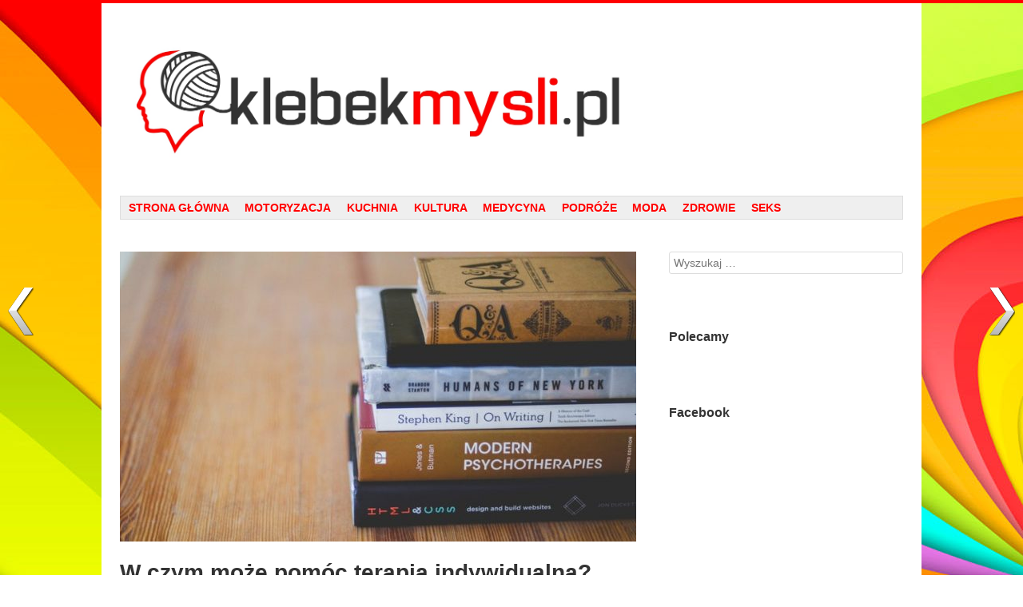

--- FILE ---
content_type: text/html; charset=UTF-8
request_url: https://klebekmysli.pl/w-czym-moze-pomoc-terapia-indywidualna/
body_size: 14951
content:
<!DOCTYPE html>
<!--[if lt IE 9]>
<html id="unsupported" lang="pl-PL">
<![endif]-->
<!--[if IE 9]>
<html id="ie9" lang="pl-PL">
<![endif]-->
<!--[if !(IE 6) | !(IE 7) | !(IE 8) | !(IE 9)  ]>
<html lang="pl-PL">
<![endif]-->
<head>

<!-- Google tag (gtag.js) -->
<script async src="https://www.googletagmanager.com/gtag/js?id=G-FVERTSEWXV"></script>
<script>
  window.dataLayer = window.dataLayer || [];
  function gtag(){dataLayer.push(arguments);}
  gtag('js', new Date());

  gtag('config', 'G-FVERTSEWXV');
</script>

<meta name="viewport" content="width=device-width, initial-scale=1" />
<title>W czym może pomóc terapia indywidualna? - Kłębek Myśli</title>
<link rel="profile" href="http://gmpg.org/xfn/11" />
<link rel="pingback" href="https://klebekmysli.pl/xmlrpc.php" />
<meta charset=UTF-8>
<meta name='robots' content='index, follow, max-image-preview:large, max-snippet:-1, max-video-preview:-1' />

	<!-- This site is optimized with the Yoast SEO plugin v26.8 - https://yoast.com/product/yoast-seo-wordpress/ -->
	<link rel="canonical" href="https://klebekmysli.pl/w-czym-moze-pomoc-terapia-indywidualna/" />
	<meta property="og:locale" content="pl_PL" />
	<meta property="og:type" content="article" />
	<meta property="og:title" content="W czym może pomóc terapia indywidualna? - Kłębek Myśli" />
	<meta property="og:description" content="Polacy coraz bardziej otwarcie podchodzą do problemów natury psychicznej. Nadal jednak w wielu przypadkach pozostaje to temat tabu. Natomiast, najważniejsze jest to, aby zdawać sobie sprawę, że jeśli tylko w naszym życiu pojawi się problem, z którym czujemy, że sobie nie radzimy to nie powinniśmy się zastanawiać i skorzystać z pomocy specjalisty. Specyfika terapii indywidualnej [&hellip;]" />
	<meta property="og:url" content="https://klebekmysli.pl/w-czym-moze-pomoc-terapia-indywidualna/" />
	<meta property="og:site_name" content="Kłębek Myśli" />
	<meta property="article:published_time" content="2018-06-04T12:32:52+00:00" />
	<meta property="article:modified_time" content="2018-06-04T12:33:47+00:00" />
	<meta property="og:image" content="https://klebekmysli.pl/wp-content/uploads/2018/06/photo-1478104718532-efe04cc3ff7f.jpg" />
	<meta property="og:image:width" content="755" />
	<meta property="og:image:height" content="500" />
	<meta property="og:image:type" content="image/jpeg" />
	<meta name="author" content="filozof" />
	<meta name="twitter:label1" content="Napisane przez" />
	<meta name="twitter:data1" content="filozof" />
	<meta name="twitter:label2" content="Szacowany czas czytania" />
	<meta name="twitter:data2" content="2 minuty" />
	<script type="application/ld+json" class="yoast-schema-graph">{"@context":"https://schema.org","@graph":[{"@type":"Article","@id":"https://klebekmysli.pl/w-czym-moze-pomoc-terapia-indywidualna/#article","isPartOf":{"@id":"https://klebekmysli.pl/w-czym-moze-pomoc-terapia-indywidualna/"},"author":{"name":"filozof","@id":"https://klebekmysli.pl/#/schema/person/04375c3715d65287bd31359464b25038"},"headline":"W czym może pomóc terapia indywidualna?","datePublished":"2018-06-04T12:32:52+00:00","dateModified":"2018-06-04T12:33:47+00:00","mainEntityOfPage":{"@id":"https://klebekmysli.pl/w-czym-moze-pomoc-terapia-indywidualna/"},"wordCount":342,"commentCount":1,"image":{"@id":"https://klebekmysli.pl/w-czym-moze-pomoc-terapia-indywidualna/#primaryimage"},"thumbnailUrl":"https://klebekmysli.pl/wp-content/uploads/2018/06/photo-1478104718532-efe04cc3ff7f.jpg","keywords":["pomoc","terapia"],"articleSection":["Psychologia","Zdrowie"],"inLanguage":"pl-PL","potentialAction":[{"@type":"CommentAction","name":"Comment","target":["https://klebekmysli.pl/w-czym-moze-pomoc-terapia-indywidualna/#respond"]}]},{"@type":"WebPage","@id":"https://klebekmysli.pl/w-czym-moze-pomoc-terapia-indywidualna/","url":"https://klebekmysli.pl/w-czym-moze-pomoc-terapia-indywidualna/","name":"W czym może pomóc terapia indywidualna? - Kłębek Myśli","isPartOf":{"@id":"https://klebekmysli.pl/#website"},"primaryImageOfPage":{"@id":"https://klebekmysli.pl/w-czym-moze-pomoc-terapia-indywidualna/#primaryimage"},"image":{"@id":"https://klebekmysli.pl/w-czym-moze-pomoc-terapia-indywidualna/#primaryimage"},"thumbnailUrl":"https://klebekmysli.pl/wp-content/uploads/2018/06/photo-1478104718532-efe04cc3ff7f.jpg","datePublished":"2018-06-04T12:32:52+00:00","dateModified":"2018-06-04T12:33:47+00:00","author":{"@id":"https://klebekmysli.pl/#/schema/person/04375c3715d65287bd31359464b25038"},"breadcrumb":{"@id":"https://klebekmysli.pl/w-czym-moze-pomoc-terapia-indywidualna/#breadcrumb"},"inLanguage":"pl-PL","potentialAction":[{"@type":"ReadAction","target":["https://klebekmysli.pl/w-czym-moze-pomoc-terapia-indywidualna/"]}]},{"@type":"ImageObject","inLanguage":"pl-PL","@id":"https://klebekmysli.pl/w-czym-moze-pomoc-terapia-indywidualna/#primaryimage","url":"https://klebekmysli.pl/wp-content/uploads/2018/06/photo-1478104718532-efe04cc3ff7f.jpg","contentUrl":"https://klebekmysli.pl/wp-content/uploads/2018/06/photo-1478104718532-efe04cc3ff7f.jpg","width":755,"height":500},{"@type":"BreadcrumbList","@id":"https://klebekmysli.pl/w-czym-moze-pomoc-terapia-indywidualna/#breadcrumb","itemListElement":[{"@type":"ListItem","position":1,"name":"Strona główna","item":"https://klebekmysli.pl/"},{"@type":"ListItem","position":2,"name":"W&nbsp;czym może pomóc terapia indywidualna?"}]},{"@type":"WebSite","@id":"https://klebekmysli.pl/#website","url":"https://klebekmysli.pl/","name":"Kłębek Myśli","description":"","potentialAction":[{"@type":"SearchAction","target":{"@type":"EntryPoint","urlTemplate":"https://klebekmysli.pl/?s={search_term_string}"},"query-input":{"@type":"PropertyValueSpecification","valueRequired":true,"valueName":"search_term_string"}}],"inLanguage":"pl-PL"},{"@type":"Person","@id":"https://klebekmysli.pl/#/schema/person/04375c3715d65287bd31359464b25038","name":"filozof","image":{"@type":"ImageObject","inLanguage":"pl-PL","@id":"https://klebekmysli.pl/#/schema/person/image/","url":"https://secure.gravatar.com/avatar/a467ec86a66d93a7ee7c2adbf3fb3bac1dccee75506a08561063ef30dfcd2019?s=96&d=mm&r=g","contentUrl":"https://secure.gravatar.com/avatar/a467ec86a66d93a7ee7c2adbf3fb3bac1dccee75506a08561063ef30dfcd2019?s=96&d=mm&r=g","caption":"filozof"},"url":"https://klebekmysli.pl/author/admin/"}]}</script>
	<!-- / Yoast SEO plugin. -->


<link rel="alternate" type="application/rss+xml" title="Kłębek Myśli &raquo; Kanał z wpisami" href="https://klebekmysli.pl/feed/" />
<link rel="alternate" type="application/rss+xml" title="Kłębek Myśli &raquo; Kanał z komentarzami" href="https://klebekmysli.pl/comments/feed/" />
<link rel="alternate" type="application/rss+xml" title="Kłębek Myśli &raquo; W czym może pomóc terapia indywidualna? Kanał z komentarzami" href="https://klebekmysli.pl/w-czym-moze-pomoc-terapia-indywidualna/feed/" />
<link rel="alternate" title="oEmbed (JSON)" type="application/json+oembed" href="https://klebekmysli.pl/wp-json/oembed/1.0/embed?url=https%3A%2F%2Fklebekmysli.pl%2Fw-czym-moze-pomoc-terapia-indywidualna%2F" />
<link rel="alternate" title="oEmbed (XML)" type="text/xml+oembed" href="https://klebekmysli.pl/wp-json/oembed/1.0/embed?url=https%3A%2F%2Fklebekmysli.pl%2Fw-czym-moze-pomoc-terapia-indywidualna%2F&#038;format=xml" />
		<style>
			.lazyload,
			.lazyloading {
				max-width: 100%;
			}
		</style>
		<style id='wp-img-auto-sizes-contain-inline-css' type='text/css'>
img:is([sizes=auto i],[sizes^="auto," i]){contain-intrinsic-size:3000px 1500px}
/*# sourceURL=wp-img-auto-sizes-contain-inline-css */
</style>

<style id='wp-emoji-styles-inline-css' type='text/css'>

	img.wp-smiley, img.emoji {
		display: inline !important;
		border: none !important;
		box-shadow: none !important;
		height: 1em !important;
		width: 1em !important;
		margin: 0 0.07em !important;
		vertical-align: -0.1em !important;
		background: none !important;
		padding: 0 !important;
	}
/*# sourceURL=wp-emoji-styles-inline-css */
</style>
<link rel='stylesheet' id='wp-block-library-css' href='https://klebekmysli.pl/wp-includes/css/dist/block-library/style.min.css?ver=6.9' type='text/css' media='all' />
<style id='global-styles-inline-css' type='text/css'>
:root{--wp--preset--aspect-ratio--square: 1;--wp--preset--aspect-ratio--4-3: 4/3;--wp--preset--aspect-ratio--3-4: 3/4;--wp--preset--aspect-ratio--3-2: 3/2;--wp--preset--aspect-ratio--2-3: 2/3;--wp--preset--aspect-ratio--16-9: 16/9;--wp--preset--aspect-ratio--9-16: 9/16;--wp--preset--color--black: #000000;--wp--preset--color--cyan-bluish-gray: #abb8c3;--wp--preset--color--white: #ffffff;--wp--preset--color--pale-pink: #f78da7;--wp--preset--color--vivid-red: #cf2e2e;--wp--preset--color--luminous-vivid-orange: #ff6900;--wp--preset--color--luminous-vivid-amber: #fcb900;--wp--preset--color--light-green-cyan: #7bdcb5;--wp--preset--color--vivid-green-cyan: #00d084;--wp--preset--color--pale-cyan-blue: #8ed1fc;--wp--preset--color--vivid-cyan-blue: #0693e3;--wp--preset--color--vivid-purple: #9b51e0;--wp--preset--gradient--vivid-cyan-blue-to-vivid-purple: linear-gradient(135deg,rgb(6,147,227) 0%,rgb(155,81,224) 100%);--wp--preset--gradient--light-green-cyan-to-vivid-green-cyan: linear-gradient(135deg,rgb(122,220,180) 0%,rgb(0,208,130) 100%);--wp--preset--gradient--luminous-vivid-amber-to-luminous-vivid-orange: linear-gradient(135deg,rgb(252,185,0) 0%,rgb(255,105,0) 100%);--wp--preset--gradient--luminous-vivid-orange-to-vivid-red: linear-gradient(135deg,rgb(255,105,0) 0%,rgb(207,46,46) 100%);--wp--preset--gradient--very-light-gray-to-cyan-bluish-gray: linear-gradient(135deg,rgb(238,238,238) 0%,rgb(169,184,195) 100%);--wp--preset--gradient--cool-to-warm-spectrum: linear-gradient(135deg,rgb(74,234,220) 0%,rgb(151,120,209) 20%,rgb(207,42,186) 40%,rgb(238,44,130) 60%,rgb(251,105,98) 80%,rgb(254,248,76) 100%);--wp--preset--gradient--blush-light-purple: linear-gradient(135deg,rgb(255,206,236) 0%,rgb(152,150,240) 100%);--wp--preset--gradient--blush-bordeaux: linear-gradient(135deg,rgb(254,205,165) 0%,rgb(254,45,45) 50%,rgb(107,0,62) 100%);--wp--preset--gradient--luminous-dusk: linear-gradient(135deg,rgb(255,203,112) 0%,rgb(199,81,192) 50%,rgb(65,88,208) 100%);--wp--preset--gradient--pale-ocean: linear-gradient(135deg,rgb(255,245,203) 0%,rgb(182,227,212) 50%,rgb(51,167,181) 100%);--wp--preset--gradient--electric-grass: linear-gradient(135deg,rgb(202,248,128) 0%,rgb(113,206,126) 100%);--wp--preset--gradient--midnight: linear-gradient(135deg,rgb(2,3,129) 0%,rgb(40,116,252) 100%);--wp--preset--font-size--small: 13px;--wp--preset--font-size--medium: 20px;--wp--preset--font-size--large: 36px;--wp--preset--font-size--x-large: 42px;--wp--preset--spacing--20: 0.44rem;--wp--preset--spacing--30: 0.67rem;--wp--preset--spacing--40: 1rem;--wp--preset--spacing--50: 1.5rem;--wp--preset--spacing--60: 2.25rem;--wp--preset--spacing--70: 3.38rem;--wp--preset--spacing--80: 5.06rem;--wp--preset--shadow--natural: 6px 6px 9px rgba(0, 0, 0, 0.2);--wp--preset--shadow--deep: 12px 12px 50px rgba(0, 0, 0, 0.4);--wp--preset--shadow--sharp: 6px 6px 0px rgba(0, 0, 0, 0.2);--wp--preset--shadow--outlined: 6px 6px 0px -3px rgb(255, 255, 255), 6px 6px rgb(0, 0, 0);--wp--preset--shadow--crisp: 6px 6px 0px rgb(0, 0, 0);}:where(.is-layout-flex){gap: 0.5em;}:where(.is-layout-grid){gap: 0.5em;}body .is-layout-flex{display: flex;}.is-layout-flex{flex-wrap: wrap;align-items: center;}.is-layout-flex > :is(*, div){margin: 0;}body .is-layout-grid{display: grid;}.is-layout-grid > :is(*, div){margin: 0;}:where(.wp-block-columns.is-layout-flex){gap: 2em;}:where(.wp-block-columns.is-layout-grid){gap: 2em;}:where(.wp-block-post-template.is-layout-flex){gap: 1.25em;}:where(.wp-block-post-template.is-layout-grid){gap: 1.25em;}.has-black-color{color: var(--wp--preset--color--black) !important;}.has-cyan-bluish-gray-color{color: var(--wp--preset--color--cyan-bluish-gray) !important;}.has-white-color{color: var(--wp--preset--color--white) !important;}.has-pale-pink-color{color: var(--wp--preset--color--pale-pink) !important;}.has-vivid-red-color{color: var(--wp--preset--color--vivid-red) !important;}.has-luminous-vivid-orange-color{color: var(--wp--preset--color--luminous-vivid-orange) !important;}.has-luminous-vivid-amber-color{color: var(--wp--preset--color--luminous-vivid-amber) !important;}.has-light-green-cyan-color{color: var(--wp--preset--color--light-green-cyan) !important;}.has-vivid-green-cyan-color{color: var(--wp--preset--color--vivid-green-cyan) !important;}.has-pale-cyan-blue-color{color: var(--wp--preset--color--pale-cyan-blue) !important;}.has-vivid-cyan-blue-color{color: var(--wp--preset--color--vivid-cyan-blue) !important;}.has-vivid-purple-color{color: var(--wp--preset--color--vivid-purple) !important;}.has-black-background-color{background-color: var(--wp--preset--color--black) !important;}.has-cyan-bluish-gray-background-color{background-color: var(--wp--preset--color--cyan-bluish-gray) !important;}.has-white-background-color{background-color: var(--wp--preset--color--white) !important;}.has-pale-pink-background-color{background-color: var(--wp--preset--color--pale-pink) !important;}.has-vivid-red-background-color{background-color: var(--wp--preset--color--vivid-red) !important;}.has-luminous-vivid-orange-background-color{background-color: var(--wp--preset--color--luminous-vivid-orange) !important;}.has-luminous-vivid-amber-background-color{background-color: var(--wp--preset--color--luminous-vivid-amber) !important;}.has-light-green-cyan-background-color{background-color: var(--wp--preset--color--light-green-cyan) !important;}.has-vivid-green-cyan-background-color{background-color: var(--wp--preset--color--vivid-green-cyan) !important;}.has-pale-cyan-blue-background-color{background-color: var(--wp--preset--color--pale-cyan-blue) !important;}.has-vivid-cyan-blue-background-color{background-color: var(--wp--preset--color--vivid-cyan-blue) !important;}.has-vivid-purple-background-color{background-color: var(--wp--preset--color--vivid-purple) !important;}.has-black-border-color{border-color: var(--wp--preset--color--black) !important;}.has-cyan-bluish-gray-border-color{border-color: var(--wp--preset--color--cyan-bluish-gray) !important;}.has-white-border-color{border-color: var(--wp--preset--color--white) !important;}.has-pale-pink-border-color{border-color: var(--wp--preset--color--pale-pink) !important;}.has-vivid-red-border-color{border-color: var(--wp--preset--color--vivid-red) !important;}.has-luminous-vivid-orange-border-color{border-color: var(--wp--preset--color--luminous-vivid-orange) !important;}.has-luminous-vivid-amber-border-color{border-color: var(--wp--preset--color--luminous-vivid-amber) !important;}.has-light-green-cyan-border-color{border-color: var(--wp--preset--color--light-green-cyan) !important;}.has-vivid-green-cyan-border-color{border-color: var(--wp--preset--color--vivid-green-cyan) !important;}.has-pale-cyan-blue-border-color{border-color: var(--wp--preset--color--pale-cyan-blue) !important;}.has-vivid-cyan-blue-border-color{border-color: var(--wp--preset--color--vivid-cyan-blue) !important;}.has-vivid-purple-border-color{border-color: var(--wp--preset--color--vivid-purple) !important;}.has-vivid-cyan-blue-to-vivid-purple-gradient-background{background: var(--wp--preset--gradient--vivid-cyan-blue-to-vivid-purple) !important;}.has-light-green-cyan-to-vivid-green-cyan-gradient-background{background: var(--wp--preset--gradient--light-green-cyan-to-vivid-green-cyan) !important;}.has-luminous-vivid-amber-to-luminous-vivid-orange-gradient-background{background: var(--wp--preset--gradient--luminous-vivid-amber-to-luminous-vivid-orange) !important;}.has-luminous-vivid-orange-to-vivid-red-gradient-background{background: var(--wp--preset--gradient--luminous-vivid-orange-to-vivid-red) !important;}.has-very-light-gray-to-cyan-bluish-gray-gradient-background{background: var(--wp--preset--gradient--very-light-gray-to-cyan-bluish-gray) !important;}.has-cool-to-warm-spectrum-gradient-background{background: var(--wp--preset--gradient--cool-to-warm-spectrum) !important;}.has-blush-light-purple-gradient-background{background: var(--wp--preset--gradient--blush-light-purple) !important;}.has-blush-bordeaux-gradient-background{background: var(--wp--preset--gradient--blush-bordeaux) !important;}.has-luminous-dusk-gradient-background{background: var(--wp--preset--gradient--luminous-dusk) !important;}.has-pale-ocean-gradient-background{background: var(--wp--preset--gradient--pale-ocean) !important;}.has-electric-grass-gradient-background{background: var(--wp--preset--gradient--electric-grass) !important;}.has-midnight-gradient-background{background: var(--wp--preset--gradient--midnight) !important;}.has-small-font-size{font-size: var(--wp--preset--font-size--small) !important;}.has-medium-font-size{font-size: var(--wp--preset--font-size--medium) !important;}.has-large-font-size{font-size: var(--wp--preset--font-size--large) !important;}.has-x-large-font-size{font-size: var(--wp--preset--font-size--x-large) !important;}
/*# sourceURL=global-styles-inline-css */
</style>

<style id='classic-theme-styles-inline-css' type='text/css'>
/*! This file is auto-generated */
.wp-block-button__link{color:#fff;background-color:#32373c;border-radius:9999px;box-shadow:none;text-decoration:none;padding:calc(.667em + 2px) calc(1.333em + 2px);font-size:1.125em}.wp-block-file__button{background:#32373c;color:#fff;text-decoration:none}
/*# sourceURL=/wp-includes/css/classic-themes.min.css */
</style>
<style id='age-gate-custom-inline-css' type='text/css'>
:root{--ag-background-image-position: center center;--ag-background-image-opacity: 1;--ag-form-background: rgba(255,255,255,1);--ag-text-color: #000000;--ag-blur: 5px;}
/*# sourceURL=age-gate-custom-inline-css */
</style>
<link rel='stylesheet' id='age-gate-css' href='https://klebekmysli.pl/wp-content/plugins/age-gate/dist/main.css?ver=3.7.2' type='text/css' media='all' />
<style id='age-gate-options-inline-css' type='text/css'>
:root{--ag-background-image-position: center center;--ag-background-image-opacity: 1;--ag-form-background: rgba(255,255,255,1);--ag-text-color: #000000;--ag-blur: 5px;}
/*# sourceURL=age-gate-options-inline-css */
</style>
<link rel='stylesheet' id='wpnextpreviouslink-public-css' href='https://klebekmysli.pl/wp-content/plugins/wpnextpreviouslink/assets/css/wpnextpreviouslink-public.css?ver=2.7.6' type='text/css' media='all' />
<link rel='stylesheet' id='debut-style-css' href='https://klebekmysli.pl/wp-content/themes/debut/style.css?ver=6.9' type='text/css' media='all' />
<link rel='stylesheet' id='genericons-css' href='https://klebekmysli.pl/wp-content/themes/debut/genericons/genericons.css?ver=3.0.3' type='text/css' media='all' />
<script type="text/javascript" src="https://klebekmysli.pl/wp-includes/js/jquery/jquery.min.js?ver=3.7.1" id="jquery-core-js"></script>
<script type="text/javascript" src="https://klebekmysli.pl/wp-includes/js/jquery/jquery-migrate.min.js?ver=3.4.1" id="jquery-migrate-js"></script>
<script type="text/javascript" src="https://klebekmysli.pl/wp-content/themes/debut/js/debut.js?ver=6.9" id="debut-scripts-js"></script>
<link rel="https://api.w.org/" href="https://klebekmysli.pl/wp-json/" /><link rel="alternate" title="JSON" type="application/json" href="https://klebekmysli.pl/wp-json/wp/v2/posts/1563" /><link rel="EditURI" type="application/rsd+xml" title="RSD" href="https://klebekmysli.pl/xmlrpc.php?rsd" />
<meta name="generator" content="WordPress 6.9" />
<link rel='shortlink' href='https://klebekmysli.pl/?p=1563' />
		<script>
			document.documentElement.className = document.documentElement.className.replace('no-js', 'js');
		</script>
				<style>
			.no-js img.lazyload {
				display: none;
			}

			figure.wp-block-image img.lazyloading {
				min-width: 150px;
			}

			.lazyload,
			.lazyloading {
				--smush-placeholder-width: 100px;
				--smush-placeholder-aspect-ratio: 1/1;
				width: var(--smush-image-width, var(--smush-placeholder-width)) !important;
				aspect-ratio: var(--smush-image-aspect-ratio, var(--smush-placeholder-aspect-ratio)) !important;
			}

						.lazyload, .lazyloading {
				opacity: 0;
			}

			.lazyloaded {
				opacity: 1;
				transition: opacity 400ms;
				transition-delay: 0ms;
			}

					</style>
			<!--[if lt IE 9]>
	<script src="https://klebekmysli.pl/wp-content/themes/debut/js/html5shiv.min.js"></script>
	<![endif]-->
	<!-- Debut customizer CSS -->
	<style>
		body {
			border-color: ;
		}
		a, a:visited {
			color: ;
		}
		.main-navigation a:hover,
		.main-navigation .sub-menu a:hover,
		.main-navigation .children a:hover,
		.main-navigation a:focus,
		.main-navigation a:active,
		.main-navigation .current-menu-item > a,
		.main-navigation .current_page_item > a,
		.debut-lang:hover {
			background-color: ;
		}
	</style>
<style type="text/css">.recentcomments a{display:inline !important;padding:0 !important;margin:0 !important;}</style><!-- All in one Favicon 4.8 --><link rel="icon" href="https://klebekmysli.pl/wp-content/uploads/2019/08/favicon-1.png" type="image/png"/>
<style type="text/css" id="custom-background-css">
body.custom-background { background-color: #ffffff; background-image: url("https://klebekmysli.pl/wp-content/uploads/2015/11/New-Color-Schemes-Mac-Wallpapers-Life-in-Bright-Colors-1758313.jpeg"); background-position: center top; background-size: auto; background-repeat: repeat-y; background-attachment: fixed; }
</style>
	<!-- Insert in <HEAD> TAG -->
<script async src="https://a.spolecznosci.net/core/337a920ee0a664a76ae04e8a44dd0b44/main.js"></script>
</head>
<body class="wp-singular post-template-default single single-post postid-1563 single-format-standard custom-background wp-theme-debut group-blog">
<div id="page" class="hfeed site">

	<header id="masthead" class="site-header" role="banner">
		
				<nav role="navigation" class="site-navigation small-navigation">
			<h1 class="assistive-text">Menu</h1>
			<div class="assistive-text skip-link"><a href="#content">Skip to content</a></div>
			<button class="menu-button">Menu</button>
			<div class="menu-menu-container"><ul id="menu-menu" class="menu"><li id="menu-item-160" class="menu-item menu-item-type-custom menu-item-object-custom menu-item-home menu-item-160"><a href="https://klebekmysli.pl/">strona główna</a></li>
<li id="menu-item-178" class="menu-item menu-item-type-taxonomy menu-item-object-category menu-item-178"><a href="https://klebekmysli.pl/category/motoryzacja/">Motoryzacja</a></li>
<li id="menu-item-174" class="menu-item menu-item-type-taxonomy menu-item-object-category menu-item-174"><a href="https://klebekmysli.pl/category/kuchnia/">Kuchnia</a></li>
<li id="menu-item-175" class="menu-item menu-item-type-taxonomy menu-item-object-category menu-item-175"><a href="https://klebekmysli.pl/category/kultura/">Kultura</a></li>
<li id="menu-item-176" class="menu-item menu-item-type-taxonomy menu-item-object-category menu-item-176"><a href="https://klebekmysli.pl/category/medycyna/">Medycyna</a></li>
<li id="menu-item-179" class="menu-item menu-item-type-taxonomy menu-item-object-category menu-item-179"><a href="https://klebekmysli.pl/category/podroze/">Podróże</a></li>
<li id="menu-item-177" class="menu-item menu-item-type-taxonomy menu-item-object-category menu-item-177"><a href="https://klebekmysli.pl/category/moda/">Moda</a></li>
<li id="menu-item-181" class="menu-item menu-item-type-taxonomy menu-item-object-category current-post-ancestor current-menu-parent current-post-parent menu-item-181"><a href="https://klebekmysli.pl/category/zdrowie/">Zdrowie</a></li>
<li id="menu-item-180" class="menu-item menu-item-type-taxonomy menu-item-object-category menu-item-180"><a href="https://klebekmysli.pl/category/seks/">Seks</a></li>
</ul></div>		</nav>

		
					<div class="site-logo">
				<a href="https://klebekmysli.pl/" title="Kłębek Myśli" rel="home"><img data-src="https://klebekmysli.pl/wp-content/uploads/2017/11/logo-3.jpg" alt="Kłębek Myśli" src="[data-uri]" class="lazyload" style="--smush-placeholder-width: 1356px; --smush-placeholder-aspect-ratio: 1356/337;"></a>
			</div>
				
				<div id="tertiary" class="widget-area" role="complementary">
			
			<aside id="text-6" class="widget widget_text">			<div class="textwidget"></div>
		</aside>		</div><!-- #tertiary .widget-area -->

	</header><!-- #masthead .site-header -->
	
	<nav role="navigation" class="site-navigation main-navigation">
		<h1 class="assistive-text">Menu</h1>
		<div class="assistive-text skip-link"><a href="#content">Skip to content</a></div>

		<div class="menu-menu-container"><ul id="menu-menu-1" class="menu"><li class="menu-item menu-item-type-custom menu-item-object-custom menu-item-home menu-item-160"><a href="https://klebekmysli.pl/">strona główna</a></li>
<li class="menu-item menu-item-type-taxonomy menu-item-object-category menu-item-178"><a href="https://klebekmysli.pl/category/motoryzacja/">Motoryzacja</a></li>
<li class="menu-item menu-item-type-taxonomy menu-item-object-category menu-item-174"><a href="https://klebekmysli.pl/category/kuchnia/">Kuchnia</a></li>
<li class="menu-item menu-item-type-taxonomy menu-item-object-category menu-item-175"><a href="https://klebekmysli.pl/category/kultura/">Kultura</a></li>
<li class="menu-item menu-item-type-taxonomy menu-item-object-category menu-item-176"><a href="https://klebekmysli.pl/category/medycyna/">Medycyna</a></li>
<li class="menu-item menu-item-type-taxonomy menu-item-object-category menu-item-179"><a href="https://klebekmysli.pl/category/podroze/">Podróże</a></li>
<li class="menu-item menu-item-type-taxonomy menu-item-object-category menu-item-177"><a href="https://klebekmysli.pl/category/moda/">Moda</a></li>
<li class="menu-item menu-item-type-taxonomy menu-item-object-category current-post-ancestor current-menu-parent current-post-parent menu-item-181"><a href="https://klebekmysli.pl/category/zdrowie/">Zdrowie</a></li>
<li class="menu-item menu-item-type-taxonomy menu-item-object-category menu-item-180"><a href="https://klebekmysli.pl/category/seks/">Seks</a></li>
</ul></div>	</nav>

	<div id="main">
		<div id="primary" class="site-content">
			<div id="content" role="main">

			
				
<article id="post-1563" class="post-1563 post type-post status-publish format-standard has-post-thumbnail hentry category-psychologia category-zdrowie tag-pomoc tag-terapia debut-has-thumb">
	<header class="entry-header">
		<img width="646" height="363" src="https://klebekmysli.pl/wp-content/uploads/2018/06/photo-1478104718532-efe04cc3ff7f-646x363.jpg" class="attachment-debut-featured size-debut-featured wp-post-image" alt="" decoding="async" fetchpriority="high" />		<h1 class="entry-title">W czym może pomóc terapia indywidualna?</h1>

		<div class="entry-meta">
			Publikacja <a href="https://klebekmysli.pl/w-czym-moze-pomoc-terapia-indywidualna/" title="2:32 pm" rel="bookmark"><time class="entry-date" datetime="2018-06-04T14:32:52+02:00" pubdate>4 czerwca, 2018</time></a><span class="byline"> przez <span class="author vcard"><a class="url fn n" href="https://klebekmysli.pl/author/admin/" title="Zobacz wszystkie posty filozof" rel="author">filozof</a></span></span>		</div><!-- .entry-meta -->
	</header><!-- .entry-header -->

	<div class="entry-content">
		<p style="text-align: justify;">Polacy coraz bardziej otwarcie podchodzą do problemów natury psychicznej. Nadal jednak w wielu przypadkach pozostaje to temat tabu. Natomiast, najważniejsze jest to, aby zdawać sobie sprawę, że jeśli tylko w naszym życiu pojawi się problem, z którym czujemy, że sobie nie radzimy to nie powinniśmy się zastanawiać i skorzystać z pomocy specjalisty.</p>
<h2>Specyfika terapii indywidualnej</h2>
<p style="text-align: justify;">Będą osoby, które lepiej poczują się podczas terapii grupowej. Natomiast, <a href="http://www.centrumdobrejterapii.pl/oferta/psycholog/"><b>terapia indywidualna</b></a><b> </b>dedykowana jest osobom, które wolą indywidualny, wyłączny charakter relacji pacjent – terapeuta. Terapia indywidualna nie jest jednak do końca taka łatwa do przejścia, ponieważ domaga się tego, aby być odważnym i w pełni otworzyć się przed terapeutą. Należy mieć świadomość, że podczas takiej terapii wiele rzeczy uświadomimy sobie na bieżąco i niejednokrotnie może być tak, że sami odkryjemy, co dotychczas robiliśmy źle. A jak wiadomo, przyznanie się do błędu przed samym sobą jest najcięższe. Pacjenci na terapii indywidualnej najpierw spotykają się na wstępnych konsultacjach z psychoterapeutą. Przedstawiają, z jakim problemem przyszli, a także opowiadają o sobie. Wyznaczany jest kontrakt pomiędzy terapeutą a pacjentem. Dodatkowo, wyznacza się też czas spotkań.  Orientacyjnie, przyjmuje się, że na rozwiązanie jednej sprawy poświęca się jedną godzinę konsultacji. Często pacjenci mają opór przed mówieniem o sobie, bądź pewne sprawy są dla nich trudne do przepracowania, natomiast nie ulega wątpliwości, że terapia indywidualna przyniesie im sporo korzyści.</p>
<h2>Powody dla jakich pacjenci idą na terapię indywidualną</h2>
<p style="text-align: justify;">Powody, dla których pacjenci najczęściej idą na terapię indywidualną to: lęki, silny stres, sytuacja traumatyczna, trudności w nawiązywaniu bliskich relacji, problemy ze zdrowiem psychicznym, trudności w związku, czy też wiele innych sytuacji, podczas których dana osoba czuje, że nie daje sobie rady. Wówczas też ważne jest to, aby uświadomiła sobie, w czym tkwi istota problemu. Często może on bowiem leżeć gdzieś indziej.</p>
<div class='code-block code-block-7' style='margin: 8px 0; clear: both;'>
<script type="text/javascript" data-key="760D-E71B-B083-2C40-1e5pbj">
  var __nc_widgets = __nc_widgets || [];
  var __nc_j = __nc_j || null;
  __nc_widgets.push(['760D-E71B-B083-2C40-1e5pbj', 'klebekmysli.pl', 'recommendation', 1, 1]);
  (function() {
    var __nc = document.createElement('script'); __nc.type = 'text/javascript'; __nc.async = true; __nc.id = 'Nextclick_Manager';
    __nc.src = '//nextclick.pl/widget/widget.recommendation.1.js';
    var s = document.getElementsByTagName('script')[0]; s.parentNode.insertBefore(__nc, s);
  })();
</script></div>
<!-- CONTENT END 2 -->
			</div><!-- .entry-content -->

	<footer class="entry-meta">
		Ten wpis został opublikowany w <a href="https://klebekmysli.pl/category/psychologia/" rel="category tag">Psychologia</a>, <a href="https://klebekmysli.pl/category/zdrowie/" rel="category tag">Zdrowie</a> i posiada tag <a href="https://klebekmysli.pl/tag/pomoc/" rel="tag">pomoc</a>, <a href="https://klebekmysli.pl/tag/terapia/" rel="tag">terapia</a>. Dodaj do zakładek <a href="https://klebekmysli.pl/w-czym-moze-pomoc-terapia-indywidualna/" title="Odnośnik do W czym może pomóc terapia indywidualna?" rel="bookmark">link</a>.
			</footer><!-- .entry-meta -->
</article><!-- #post-1563 -->

				
			
</script>
				
				

	<div id="comments" class="comments-area">

			<h2 class="comments-title">
			One thought on &ldquo;<span>W czym może pomóc terapia indywidualna?</span>&rdquo;		</h2>

		<ol class="commentlist">
				<li class="comment even thread-even depth-1" id="li-comment-20728">
		<article id="comment-20728" class="comment">

		<img alt='' data-src='https://secure.gravatar.com/avatar/651c4b5aa99f55d7eb7538a39aacf04e4dff6cb1bd83fb0663da35486486897a?s=60&#038;d=mm&#038;r=g' data-srcset='https://secure.gravatar.com/avatar/651c4b5aa99f55d7eb7538a39aacf04e4dff6cb1bd83fb0663da35486486897a?s=120&#038;d=mm&#038;r=g 2x' class='avatar avatar-60 photo lazyload' height='60' width='60' decoding='async' src='[data-uri]' style='--smush-placeholder-width: 60px; --smush-placeholder-aspect-ratio: 60/60;' />		<div class="comment-meta">
			<div class="perma-reply-edit">
				<a href="https://klebekmysli.pl/w-czym-moze-pomoc-terapia-indywidualna/#comment-20728">Odnośnik</a>
				&nbsp;&sdot;&nbsp;<a rel="nofollow" class="comment-reply-link" href="#comment-20728" data-commentid="20728" data-postid="1563" data-belowelement="comment-20728" data-respondelement="respond" data-replyto="Odpowiedz użytkownikowi Krzysiuu11" aria-label="Odpowiedz użytkownikowi Krzysiuu11">Odpowiedz</a>			</div><!-- .perma-reply-edit -->
			<h4>Krzysiuu11</h4>
			30 lipca, 2018 at 11:05am<br />
		</div><!-- .comment-meta -->
		<div id="comment-content-20728" class="comment-content">
						<p>Świetny artykuł, który uświadomił mi co nie co o terapiach indywidualnych. Dobrze wiedzieć na przyszłość więcej o tym.</p>
	
		</div>
		</article>
	</li>	
</li><!-- #comment-## -->
		</ol>

		
	
	
		<div id="respond" class="comment-respond">
		<h3 id="reply-title" class="comment-reply-title">Dodaj komentarz <small><a rel="nofollow" id="cancel-comment-reply-link" href="/w-czym-moze-pomoc-terapia-indywidualna/#respond" style="display:none;">Anuluj pisanie odpowiedzi</a></small></h3><form action="https://klebekmysli.pl/wp-comments-post.php" method="post" id="commentform" class="comment-form"><p class="comment-notes">Email niezostanie opublikowany. Imię i Email są obowiązkowe.</p><div class="comment-form-comment"><label for="comment">Komentarz</label><textarea id="comment" name="comment" rows="8" aria-required="true" placeholder="Treść komentarza"></textarea></div><!-- .comment-form-comment --><div class="comment-form-author"><label for="author">Imię</label><input type="text" class="field" name="author" id="author" aria-required="true" placeholder="Imię" /></div><!-- .comment-form-author -->
<div class="comment-form-email"><label for="email">Email</label><input type="text" class="field" name="email" id="email" aria-required="true" placeholder="Email" /></div><!-- .comment-form-email -->
<div class="comment-form-url"><label for="url">Strona www</label><input type="text" class="field" name="url" id="url" placeholder="Strona www" /></div><!-- .comment-form-url -->
<p class="form-submit"><input name="submit" type="submit" id="submit" class="submit" value="Komentarz wpisu" /> <input type='hidden' name='comment_post_ID' value='1563' id='comment_post_ID' />
<input type='hidden' name='comment_parent' id='comment_parent' value='0' />
</p><p style="display: none;"><input type="hidden" id="akismet_comment_nonce" name="akismet_comment_nonce" value="d0e88c05b5" /></p><p style="display: none !important;" class="akismet-fields-container" data-prefix="ak_"><label>&#916;<textarea name="ak_hp_textarea" cols="45" rows="8" maxlength="100"></textarea></label><input type="hidden" id="ak_js_1" name="ak_js" value="22"/><script>document.getElementById( "ak_js_1" ).setAttribute( "value", ( new Date() ).getTime() );</script></p></form>	</div><!-- #respond -->
	
</div><!-- #comments .comments-area -->

			<div class='code-block code-block-2' style='margin: 8px auto; text-align: center; display: block; clear: both;'>
<!-- At the place Klebekmysli.pl_ROS_Doublebillboard1 -->
<div class="spolecznoscinet" id="spolecznosci-8563" data-min-width="750"></div></div>

			</div><!-- #content -->
		</div><!-- #primary .site-content -->

		<div id="secondary" class="widget-area" role="complementary">
						<aside id="search-8" class="widget widget_search">	<form method="get" class="searchform" action="https://klebekmysli.pl/" role="search">
		<label for="s" class="assistive-text">Wyszukaj</label>
		<input type="text" class="field" name="s" id="s" placeholder="Wyszukaj &hellip;" />
		<input type="submit" class="submit searchsubmit" name="submit" value="Wyszukaj" />
	</form>
</aside><aside id="custom_html-5" class="widget_text widget widget_custom_html"><div class="textwidget custom-html-widget"></div></aside><aside id="custom_html-2" class="widget_text widget widget_custom_html"><h1 class="widget-title">Polecamy</h1><div class="textwidget custom-html-widget"><!-- At the place Klebekmysli.pl_ROS_Rectangle1 -->
<div class="spolecznoscinet" id="spolecznosci-8564" data-min-width="750"></div>
<!-- At the place m.klebekmysli.pl_ROS_Rectangle1 -->
<div class="spolecznoscinet" id="spolecznosci-8566" data-max-width="750"></div>

</div></aside><aside id="custom_html-4" class="widget_text widget widget_custom_html"><div class="textwidget custom-html-widget">
</div></aside><aside id="custom_html-3" class="widget_text widget widget_custom_html"><h1 class="widget-title">Facebook</h1><div class="textwidget custom-html-widget"><iframe data-src="https://www.facebook.com/plugins/page.php?href=https%3A%2F%2Fwww.facebook.com%2FKlebekMysliPl%2F&tabs&width=340&height=180&small_header=false&adapt_container_width=true&hide_cover=false&show_facepile=true" width="340" height="180" style="border:none;overflow:hidden" scrolling="no" frameborder="0" allowtransparency="true" allow="encrypted-media" src="[data-uri]" class="lazyload" data-load-mode="1"></iframe></div></aside><aside id="recent-comments-3" class="widget widget_recent_comments"><h1 class="widget-title">Najnowsze komentarze</h1><ul id="recentcomments"><li class="recentcomments"><span class="comment-author-link"><a href="https://moose.pl/" class="url" rel="ugc external nofollow">Kasia</a></span> - <a href="https://klebekmysli.pl/interesuja-ciebie-kursy-jezykowe-online-z-certyfikatem/#comment-142652">Interesują Ciebie kursy językowe online z certyfikatem?</a></li><li class="recentcomments"><span class="comment-author-link"><a href="https://zkrakowemwtle.eu" class="url" rel="ugc external nofollow">Gosia</a></span> - <a href="https://klebekmysli.pl/jak-zaczac-czytac-wiecej-ksiazek/#comment-142079">Jak zacząć czytać więcej książek?</a></li><li class="recentcomments"><span class="comment-author-link"><a href="https://autoagent.pl/" class="url" rel="ugc external nofollow">Lukasz</a></span> - <a href="https://klebekmysli.pl/jak-samodzielnie-wymienic-akumulator-w-samochodzie-moto-poradnik/#comment-129339">Jak samodzielnie wymienić akumulator w samochodzie? – MOTO PORADNIK</a></li><li class="recentcomments"><span class="comment-author-link"><a href="https://89studio.pl/" class="url" rel="ugc external nofollow">89 STUDIO</a></span> - <a href="https://klebekmysli.pl/mobilny-router-xoxo-wifi-na-podroz-za-granice/#comment-127155">Mobilny router XOXO WiFi na podróż za granicę</a></li><li class="recentcomments"><span class="comment-author-link">greg</span> - <a href="https://klebekmysli.pl/krotka-historia-hamburgerow-od-ulicznej-przekaski-do-kulinarnego-fenomenu/#comment-126836">Krótka historia hamburgerów: Od ulicznej przekąski do kulinarnego fenomenu</a></li></ul></aside><aside id="tag_cloud-5" class="widget widget_tag_cloud"><h1 class="widget-title">Tagi</h1><div class="tagcloud"><a href="https://klebekmysli.pl/tag/bielizna/" class="tag-cloud-link tag-link-416 tag-link-position-1" style="font-size: 11.962264150943pt;" aria-label="bielizna (6 elementów)">bielizna</a>
<a href="https://klebekmysli.pl/tag/bilet/" class="tag-cloud-link tag-link-162 tag-link-position-2" style="font-size: 10.11320754717pt;" aria-label="bilet (5 elementów)">bilet</a>
<a href="https://klebekmysli.pl/tag/bizuteria/" class="tag-cloud-link tag-link-1037 tag-link-position-3" style="font-size: 11.962264150943pt;" aria-label="biżuteria (6 elementów)">biżuteria</a>
<a href="https://klebekmysli.pl/tag/buty/" class="tag-cloud-link tag-link-330 tag-link-position-4" style="font-size: 11.962264150943pt;" aria-label="buty (6 elementów)">buty</a>
<a href="https://klebekmysli.pl/tag/choroba/" class="tag-cloud-link tag-link-273 tag-link-position-5" style="font-size: 8pt;" aria-label="choroba (4 elementy)">choroba</a>
<a href="https://klebekmysli.pl/tag/dentysta/" class="tag-cloud-link tag-link-105 tag-link-position-6" style="font-size: 8pt;" aria-label="dentysta (4 elementy)">dentysta</a>
<a href="https://klebekmysli.pl/tag/dieta/" class="tag-cloud-link tag-link-79 tag-link-position-7" style="font-size: 18.830188679245pt;" aria-label="dieta (12 elementów)">dieta</a>
<a href="https://klebekmysli.pl/tag/dom/" class="tag-cloud-link tag-link-145 tag-link-position-8" style="font-size: 10.11320754717pt;" aria-label="dom (5 elementów)">dom</a>
<a href="https://klebekmysli.pl/tag/energia/" class="tag-cloud-link tag-link-207 tag-link-position-9" style="font-size: 8pt;" aria-label="energia (4 elementy)">energia</a>
<a href="https://klebekmysli.pl/tag/garderoba/" class="tag-cloud-link tag-link-60 tag-link-position-10" style="font-size: 8pt;" aria-label="garderoba (4 elementy)">garderoba</a>
<a href="https://klebekmysli.pl/tag/impreza/" class="tag-cloud-link tag-link-161 tag-link-position-11" style="font-size: 10.11320754717pt;" aria-label="impreza (5 elementów)">impreza</a>
<a href="https://klebekmysli.pl/tag/jacht/" class="tag-cloud-link tag-link-176 tag-link-position-12" style="font-size: 8pt;" aria-label="jacht (4 elementy)">jacht</a>
<a href="https://klebekmysli.pl/tag/kantor/" class="tag-cloud-link tag-link-208 tag-link-position-13" style="font-size: 8pt;" aria-label="kantor (4 elementy)">kantor</a>
<a href="https://klebekmysli.pl/tag/kaszel/" class="tag-cloud-link tag-link-404 tag-link-position-14" style="font-size: 10.11320754717pt;" aria-label="kaszel (5 elementów)">kaszel</a>
<a href="https://klebekmysli.pl/tag/kawa/" class="tag-cloud-link tag-link-233 tag-link-position-15" style="font-size: 18.830188679245pt;" aria-label="kawa (12 elementów)">kawa</a>
<a href="https://klebekmysli.pl/tag/klient/" class="tag-cloud-link tag-link-196 tag-link-position-16" style="font-size: 11.962264150943pt;" aria-label="klient (6 elementów)">klient</a>
<a href="https://klebekmysli.pl/tag/kobieta/" class="tag-cloud-link tag-link-263 tag-link-position-17" style="font-size: 11.962264150943pt;" aria-label="kobieta (6 elementów)">kobieta</a>
<a href="https://klebekmysli.pl/tag/kosmetyki/" class="tag-cloud-link tag-link-81 tag-link-position-18" style="font-size: 10.11320754717pt;" aria-label="kosmetyki (5 elementów)">kosmetyki</a>
<a href="https://klebekmysli.pl/tag/ksiazka/" class="tag-cloud-link tag-link-134 tag-link-position-19" style="font-size: 13.283018867925pt;" aria-label="książka (7 elementów)">książka</a>
<a href="https://klebekmysli.pl/tag/kuchnia/" class="tag-cloud-link tag-link-63 tag-link-position-20" style="font-size: 10.11320754717pt;" aria-label="kuchnia (5 elementów)">kuchnia</a>
<a href="https://klebekmysli.pl/tag/leczenie/" class="tag-cloud-link tag-link-276 tag-link-position-21" style="font-size: 8pt;" aria-label="leczenie (4 elementy)">leczenie</a>
<a href="https://klebekmysli.pl/tag/marketing-wizualny/" class="tag-cloud-link tag-link-1503 tag-link-position-22" style="font-size: 10.11320754717pt;" aria-label="marketing wizualny (5 elementów)">marketing wizualny</a>
<a href="https://klebekmysli.pl/tag/mieszkanie/" class="tag-cloud-link tag-link-129 tag-link-position-23" style="font-size: 13.283018867925pt;" aria-label="mieszkanie (7 elementów)">mieszkanie</a>
<a href="https://klebekmysli.pl/tag/moda/" class="tag-cloud-link tag-link-58 tag-link-position-24" style="font-size: 11.962264150943pt;" aria-label="moda (6 elementów)">moda</a>
<a href="https://klebekmysli.pl/tag/nauka/" class="tag-cloud-link tag-link-142 tag-link-position-25" style="font-size: 8pt;" aria-label="nauka (4 elementy)">nauka</a>
<a href="https://klebekmysli.pl/tag/obuwie/" class="tag-cloud-link tag-link-326 tag-link-position-26" style="font-size: 10.11320754717pt;" aria-label="obuwie (5 elementów)">obuwie</a>
<a href="https://klebekmysli.pl/tag/odchudzanie/" class="tag-cloud-link tag-link-287 tag-link-position-27" style="font-size: 11.962264150943pt;" aria-label="odchudzanie (6 elementów)">odchudzanie</a>
<a href="https://klebekmysli.pl/tag/oszczednosc/" class="tag-cloud-link tag-link-211 tag-link-position-28" style="font-size: 8pt;" aria-label="oszczędność (4 elementy)">oszczędność</a>
<a href="https://klebekmysli.pl/tag/pielegnacja/" class="tag-cloud-link tag-link-583 tag-link-position-29" style="font-size: 11.962264150943pt;" aria-label="pielęgnacja (6 elementów)">pielęgnacja</a>
<a href="https://klebekmysli.pl/tag/pomoc/" class="tag-cloud-link tag-link-359 tag-link-position-30" style="font-size: 10.11320754717pt;" aria-label="pomoc (5 elementów)">pomoc</a>
<a href="https://klebekmysli.pl/tag/preparat/" class="tag-cloud-link tag-link-585 tag-link-position-31" style="font-size: 10.11320754717pt;" aria-label="preparat (5 elementów)">preparat</a>
<a href="https://klebekmysli.pl/tag/prezent/" class="tag-cloud-link tag-link-133 tag-link-position-32" style="font-size: 22pt;" aria-label="prezent (16 elementów)">prezent</a>
<a href="https://klebekmysli.pl/tag/relaks/" class="tag-cloud-link tag-link-138 tag-link-position-33" style="font-size: 8pt;" aria-label="relaks (4 elementy)">relaks</a>
<a href="https://klebekmysli.pl/tag/sen/" class="tag-cloud-link tag-link-1062 tag-link-position-34" style="font-size: 11.962264150943pt;" aria-label="sen (6 elementów)">sen</a>
<a href="https://klebekmysli.pl/tag/skora/" class="tag-cloud-link tag-link-332 tag-link-position-35" style="font-size: 13.283018867925pt;" aria-label="skóra (7 elementów)">skóra</a>
<a href="https://klebekmysli.pl/tag/sport/" class="tag-cloud-link tag-link-185 tag-link-position-36" style="font-size: 8pt;" aria-label="sport (4 elementy)">sport</a>
<a href="https://klebekmysli.pl/tag/studia/" class="tag-cloud-link tag-link-100 tag-link-position-37" style="font-size: 8pt;" aria-label="studia (4 elementy)">studia</a>
<a href="https://klebekmysli.pl/tag/styl/" class="tag-cloud-link tag-link-265 tag-link-position-38" style="font-size: 14.603773584906pt;" aria-label="styl (8 elementów)">styl</a>
<a href="https://klebekmysli.pl/tag/stylizacja/" class="tag-cloud-link tag-link-639 tag-link-position-39" style="font-size: 10.11320754717pt;" aria-label="stylizacja (5 elementów)">stylizacja</a>
<a href="https://klebekmysli.pl/tag/sukienka/" class="tag-cloud-link tag-link-299 tag-link-position-40" style="font-size: 8pt;" aria-label="sukienka (4 elementy)">sukienka</a>
<a href="https://klebekmysli.pl/tag/sylwetka/" class="tag-cloud-link tag-link-345 tag-link-position-41" style="font-size: 8pt;" aria-label="sylwetka (4 elementy)">sylwetka</a>
<a href="https://klebekmysli.pl/tag/wakacje/" class="tag-cloud-link tag-link-77 tag-link-position-42" style="font-size: 13.283018867925pt;" aria-label="wakacje (7 elementów)">wakacje</a>
<a href="https://klebekmysli.pl/tag/wesele/" class="tag-cloud-link tag-link-89 tag-link-position-43" style="font-size: 10.11320754717pt;" aria-label="wesele (5 elementów)">wesele</a>
<a href="https://klebekmysli.pl/tag/zima/" class="tag-cloud-link tag-link-357 tag-link-position-44" style="font-size: 11.962264150943pt;" aria-label="zima (6 elementów)">zima</a>
<a href="https://klebekmysli.pl/tag/slub/" class="tag-cloud-link tag-link-243 tag-link-position-45" style="font-size: 8pt;" aria-label="ślub (4 elementy)">ślub</a></div>
</aside><aside id="text-14" class="widget widget_text"><h1 class="widget-title">Partnerzy</h1>			<div class="textwidget"><p><a href="http://www.ekstraspanie.pl"><img data-src="https://www.ekstraspanie.pl/archiwum/banner3.gif" alt="Noclegi" src="[data-uri]" class="lazyload" /><br />
<!-- At the place Klebekmysli.pl_ROS_Rectangle2 --></p>
<div class="spolecznoscinet" id="spolecznosci-8565" data-min-width="750"></div>
<p><!-- At the place m.klebekmysli.pl_ROS_Rectangle2 --></p>
<div class="spolecznoscinet" id="spolecznosci-8567" data-max-width="750"></div>
<p><!-- At the place m.klebekmysli.pl_ROS_Rectangle3 --></p>
<div class="spolecznoscinet" id="spolecznosci-8568" data-max-width="750"></div>
</div>
		</aside><aside id="text-18" class="widget widget_text"><h1 class="widget-title">Warto poczytać</h1>			<div class="textwidget"><p><a href="https://najlepszydziennik.pl/" title="najlepszy dziennik">Najlepszy Dziennik</a><br />
<a href="https://supernowiny.pl/" title="super nowiny">Super Nowiny</a><br />
<a href="https://waznefakty.pl/" title="ważne fakty">Ważne Fakty</a><br />
<a href="https://pakietwiedzy.pl/" title="pakiet wiedzy">Pakiet Wiedzy</a><br />
<a href="https://dobrefakty.pl/" title="dobre fakty">Dobre Fakty</a><br />
<a href="https://zrodloinformacji.pl/" title="źródło informacji ">Źródło informacji</a><br />
<a href="https://waszeinfo.pl/" title="wasze info">Wasze Info</a><br />
<a href="https://ciekawynews.pl/" title="ciekawy news">Ciekawy News</a></p>
</div>
		</aside><aside id="text-15" class="widget widget_text"><h1 class="widget-title">Kontakt</h1>			<div class="textwidget"><p>KlebekMysli.pl<br />
ul. Szekspira 4<br />
01-913 Warszawa<br />
Tel. 577 904 448</p>
</div>
		</aside>		</div><!-- #secondary .widget-area -->
	</div><!-- #main -->

	<footer id="colophon" class="site-footer" role="contentinfo">
		<div class="widget-area footer-left" role="complementary">
					</div>
		<div class="widget-area footer-center" role="complementary">
					</div>
		<div class="widget-area footer-right" role="complementary">
							<p class="debut-credit">
					Powered by <a href="http://wordpress.org/" target="_blank">WordPress</a>. <a href="https://github.com/kwight/debut/" target="_blank">Debut</a> theme by kwight.				</p>
					</div>
	</footer><!-- #colophon .site-footer -->

</div><!-- #page -->

<template id="tmpl-age-gate"  class="">        
<div class="age-gate__wrapper">            <div class="age-gate__loader">    
        <svg version="1.1" id="L5" xmlns="http://www.w3.org/2000/svg" xmlns:xlink="http://www.w3.org/1999/xlink" x="0px" y="0px" viewBox="0 0 100 100" enable-background="new 0 0 0 0" xml:space="preserve">
            <circle fill="currentColor" stroke="none" cx="6" cy="50" r="6">
                <animateTransform attributeName="transform" dur="1s" type="translate" values="0 15 ; 0 -15; 0 15" repeatCount="indefinite" begin="0.1"/>
            </circle>
            <circle fill="currentColor" stroke="none" cx="30" cy="50" r="6">
                <animateTransform attributeName="transform" dur="1s" type="translate" values="0 10 ; 0 -10; 0 10" repeatCount="indefinite" begin="0.2"/>
            </circle>
            <circle fill="currentColor" stroke="none" cx="54" cy="50" r="6">
                <animateTransform attributeName="transform" dur="1s" type="translate" values="0 5 ; 0 -5; 0 5" repeatCount="indefinite" begin="0.3"/>
            </circle>
        </svg>
    </div>
        <div class="age-gate__background-color"></div>    <div class="age-gate__background">            </div>
    
    <div class="age-gate" role="dialog" aria-modal="true" aria-label="">    <form method="post" class="age-gate__form">
<div class="age-gate__heading">            <h1 class="age-gate__heading-title">Kłębek Myśli</h1>    </div>
<p class="age-gate__subheadline">    </p>
<div class="age-gate__fields">        
<ol class="age-gate__form-elements">            <li class="age-gate__form-section">                        <label class="age-gate__label age-gate__label--day" for="age-gate-d">Day</label><input class="age-gate__input age-gate__input--day" type="text" name="age_gate[d]" id="age-gate-d" maxlength="2" pattern="[0-9]*" inputmode="numeric" autocomplete="off" placeholder="DD" required value="" />        </li>
            <li class="age-gate__form-section">                        <label class="age-gate__label age-gate__label--month" for="age-gate-m">Month</label><input class="age-gate__input age-gate__input--month" type="text" name="age_gate[m]" id="age-gate-m" maxlength="2" pattern="[0-9]*" inputmode="numeric" autocomplete="off" placeholder="MM" required value="" />        </li>
            <li class="age-gate__form-section">                        <label class="age-gate__label age-gate__label--year" for="age-gate-y">Year</label><input class="age-gate__input age-gate__input--year" type="text" name="age_gate[y]" id="age-gate-y" minlength="4" maxlength="4" pattern="[0-9]*" inputmode="numeric" autocomplete="off" placeholder="YYYY" required value="" />        </li>
    </ol>
    </div>

<input type="hidden" name="age_gate[age]" value="9MRd26N84fSy3NwprhoXtg==" />
<input type="hidden" name="age_gate[lang]" value="pl" />
    <input type="hidden" name="age_gate[confirm]" />
    <div class="age-gate__errors"></div><div class="age-gate__submit">    <button type="submit" name="ag_settings[submit]" value="1" class="age-gate__button">Submit</button></div>
</form>
    </div>
    </div>
    </template>
<script type="speculationrules">
{"prefetch":[{"source":"document","where":{"and":[{"href_matches":"/*"},{"not":{"href_matches":["/wp-*.php","/wp-admin/*","/wp-content/uploads/*","/wp-content/*","/wp-content/plugins/*","/wp-content/themes/debut/*","/*\\?(.+)"]}},{"not":{"selector_matches":"a[rel~=\"nofollow\"]"}},{"not":{"selector_matches":".no-prefetch, .no-prefetch a"}}]},"eagerness":"conservative"}]}
</script>
<style>
        #wpnp_previous{
                    background-image: url(https://klebekmysli.pl/wp-content/plugins/wpnextpreviouslink/assets/images/l_arrow.png) ;
                    top:50%;                   
                    z-index:1 !important;                   
                    }

        #wpnp_previous:hover{
                    background-image: url(https://klebekmysli.pl/wp-content/plugins/wpnextpreviouslink/assets/images/l_arrow_hover.png);
                    }

        #wpnp_next{
                    background-image: url(https://klebekmysli.pl/wp-content/plugins/wpnextpreviouslink/assets/images/r_arrow.png) ;
                    top: 50%;
                    z-index:1 !important;                   
                    }
        #wpnp_next:hover{
                    background-image: url(https://klebekmysli.pl/wp-content/plugins/wpnextpreviouslink/assets/images/r_arrow_hover.png);
                    }
        </style><a  id="wpnp_previous_anchor" class="wpnp_anchor_js"  href="https://klebekmysli.pl/stop-rutynie/" rel="prev"><span id="wpnp_previous" class="wpnp_previous_arrow"> &larr; Stop rutynie!</span></a><a  id="wpnp_next_anchor" class="wpnp_anchor_js"  href="https://klebekmysli.pl/jaki-wybrac-stroj-kapielowy/" rel="next"><span id="wpnp_next" class="wpnp_next_arrow"> &larr; Jaki wybrać strój kąpielowy?</span></a><script type="text/javascript" id="age-gate-all-js-extra">
/* <![CDATA[ */
var age_gate_common = {"cookies":"Your browser does not support cookies, you may experience problems entering this site","simple":""};
//# sourceURL=age-gate-all-js-extra
/* ]]> */
</script>
<script type="text/javascript" src="https://klebekmysli.pl/wp-content/plugins/age-gate/dist/all.js?ver=3.7.2" id="age-gate-all-js"></script>
<script type="text/javascript" src="https://klebekmysli.pl/wp-includes/js/comment-reply.min.js?ver=6.9" id="comment-reply-js" async="async" data-wp-strategy="async" fetchpriority="low"></script>
<script type="text/javascript" id="smush-lazy-load-js-before">
/* <![CDATA[ */
var smushLazyLoadOptions = {"autoResizingEnabled":false,"autoResizeOptions":{"precision":5,"skipAutoWidth":true}};
//# sourceURL=smush-lazy-load-js-before
/* ]]> */
</script>
<script type="text/javascript" src="https://klebekmysli.pl/wp-content/plugins/wp-smushit/app/assets/js/smush-lazy-load.min.js?ver=3.23.2" id="smush-lazy-load-js"></script>
<script defer type="text/javascript" src="https://klebekmysli.pl/wp-content/plugins/akismet/_inc/akismet-frontend.js?ver=1704833522" id="akismet-frontend-js"></script>
<script type="text/javascript" id="wpnextpreviouslink-public-js-extra">
/* <![CDATA[ */
var wpnextpreviouslink_public = {"ga_enable":"0","track_view":"1","track_click":"1","track_pbr":"1"};
//# sourceURL=wpnextpreviouslink-public-js-extra
/* ]]> */
</script>
<script type="text/javascript" id="wpnextpreviouslink-public-js-before">
/* <![CDATA[ */
 wpnextpreviouslink_public.title =  "W czym może pomóc terapia indywidualna?" ;
//# sourceURL=wpnextpreviouslink-public-js-before
/* ]]> */
</script>
<script type="text/javascript" src="https://klebekmysli.pl/wp-content/plugins/wpnextpreviouslink/assets/js/wpnextpreviouslink-public.js?ver=2.7.6" id="wpnextpreviouslink-public-js"></script>
<script id="wp-emoji-settings" type="application/json">
{"baseUrl":"https://s.w.org/images/core/emoji/17.0.2/72x72/","ext":".png","svgUrl":"https://s.w.org/images/core/emoji/17.0.2/svg/","svgExt":".svg","source":{"concatemoji":"https://klebekmysli.pl/wp-includes/js/wp-emoji-release.min.js?ver=6.9"}}
</script>
<script type="module">
/* <![CDATA[ */
/*! This file is auto-generated */
const a=JSON.parse(document.getElementById("wp-emoji-settings").textContent),o=(window._wpemojiSettings=a,"wpEmojiSettingsSupports"),s=["flag","emoji"];function i(e){try{var t={supportTests:e,timestamp:(new Date).valueOf()};sessionStorage.setItem(o,JSON.stringify(t))}catch(e){}}function c(e,t,n){e.clearRect(0,0,e.canvas.width,e.canvas.height),e.fillText(t,0,0);t=new Uint32Array(e.getImageData(0,0,e.canvas.width,e.canvas.height).data);e.clearRect(0,0,e.canvas.width,e.canvas.height),e.fillText(n,0,0);const a=new Uint32Array(e.getImageData(0,0,e.canvas.width,e.canvas.height).data);return t.every((e,t)=>e===a[t])}function p(e,t){e.clearRect(0,0,e.canvas.width,e.canvas.height),e.fillText(t,0,0);var n=e.getImageData(16,16,1,1);for(let e=0;e<n.data.length;e++)if(0!==n.data[e])return!1;return!0}function u(e,t,n,a){switch(t){case"flag":return n(e,"\ud83c\udff3\ufe0f\u200d\u26a7\ufe0f","\ud83c\udff3\ufe0f\u200b\u26a7\ufe0f")?!1:!n(e,"\ud83c\udde8\ud83c\uddf6","\ud83c\udde8\u200b\ud83c\uddf6")&&!n(e,"\ud83c\udff4\udb40\udc67\udb40\udc62\udb40\udc65\udb40\udc6e\udb40\udc67\udb40\udc7f","\ud83c\udff4\u200b\udb40\udc67\u200b\udb40\udc62\u200b\udb40\udc65\u200b\udb40\udc6e\u200b\udb40\udc67\u200b\udb40\udc7f");case"emoji":return!a(e,"\ud83e\u1fac8")}return!1}function f(e,t,n,a){let r;const o=(r="undefined"!=typeof WorkerGlobalScope&&self instanceof WorkerGlobalScope?new OffscreenCanvas(300,150):document.createElement("canvas")).getContext("2d",{willReadFrequently:!0}),s=(o.textBaseline="top",o.font="600 32px Arial",{});return e.forEach(e=>{s[e]=t(o,e,n,a)}),s}function r(e){var t=document.createElement("script");t.src=e,t.defer=!0,document.head.appendChild(t)}a.supports={everything:!0,everythingExceptFlag:!0},new Promise(t=>{let n=function(){try{var e=JSON.parse(sessionStorage.getItem(o));if("object"==typeof e&&"number"==typeof e.timestamp&&(new Date).valueOf()<e.timestamp+604800&&"object"==typeof e.supportTests)return e.supportTests}catch(e){}return null}();if(!n){if("undefined"!=typeof Worker&&"undefined"!=typeof OffscreenCanvas&&"undefined"!=typeof URL&&URL.createObjectURL&&"undefined"!=typeof Blob)try{var e="postMessage("+f.toString()+"("+[JSON.stringify(s),u.toString(),c.toString(),p.toString()].join(",")+"));",a=new Blob([e],{type:"text/javascript"});const r=new Worker(URL.createObjectURL(a),{name:"wpTestEmojiSupports"});return void(r.onmessage=e=>{i(n=e.data),r.terminate(),t(n)})}catch(e){}i(n=f(s,u,c,p))}t(n)}).then(e=>{for(const n in e)a.supports[n]=e[n],a.supports.everything=a.supports.everything&&a.supports[n],"flag"!==n&&(a.supports.everythingExceptFlag=a.supports.everythingExceptFlag&&a.supports[n]);var t;a.supports.everythingExceptFlag=a.supports.everythingExceptFlag&&!a.supports.flag,a.supports.everything||((t=a.source||{}).concatemoji?r(t.concatemoji):t.wpemoji&&t.twemoji&&(r(t.twemoji),r(t.wpemoji)))});
//# sourceURL=https://klebekmysli.pl/wp-includes/js/wp-emoji-loader.min.js
/* ]]> */
</script>
<!-- Insert before end of <BODY> TAG -->
<script type="text/javascript">
  var _qasp = _qasp || [];
  _qasp.push(['setPAID']);
</script>

<script src="https://cdn.mcnn.pl/pagejs/557-klebekmysli_adlib.js" async></script>

</body>
</html><iframe src="https://klebekmysli.pl/pierscionki-zareczynowe-jaki-kamien-wybrac/" width="1" height="1">


<!-- Page cached by LiteSpeed Cache 7.7 on 2026-01-25 02:05:43 -->

--- FILE ---
content_type: text/html; charset=UTF-8
request_url: https://klebekmysli.pl/pierscionki-zareczynowe-jaki-kamien-wybrac/
body_size: 15573
content:
<!DOCTYPE html>
<!--[if lt IE 9]>
<html id="unsupported" lang="pl-PL">
<![endif]-->
<!--[if IE 9]>
<html id="ie9" lang="pl-PL">
<![endif]-->
<!--[if !(IE 6) | !(IE 7) | !(IE 8) | !(IE 9)  ]>
<html lang="pl-PL">
<![endif]-->
<head>

<!-- Google tag (gtag.js) -->
<script async src="https://www.googletagmanager.com/gtag/js?id=G-FVERTSEWXV"></script>
<script>
  window.dataLayer = window.dataLayer || [];
  function gtag(){dataLayer.push(arguments);}
  gtag('js', new Date());

  gtag('config', 'G-FVERTSEWXV');
</script>

<meta name="viewport" content="width=device-width, initial-scale=1" />
<title>Pierścionki zaręczynowe – jaki kamień wybrać?</title>
<link rel="profile" href="http://gmpg.org/xfn/11" />
<link rel="pingback" href="https://klebekmysli.pl/xmlrpc.php" />
<meta charset=UTF-8>
<meta name='robots' content='index, follow, max-image-preview:large, max-snippet:-1, max-video-preview:-1' />

	<!-- This site is optimized with the Yoast SEO plugin v26.8 - https://yoast.com/product/yoast-seo-wordpress/ -->
	<meta name="description" content="Diament, szafir czy rubin? Sprawdź, jaki kamień wybrać do pierścionka zaręczynowego i poznaj modne alternatywy." />
	<link rel="canonical" href="https://klebekmysli.pl/pierscionki-zareczynowe-jaki-kamien-wybrac/" />
	<meta property="og:locale" content="pl_PL" />
	<meta property="og:type" content="article" />
	<meta property="og:title" content="Pierścionki zaręczynowe – jaki kamień wybrać?" />
	<meta property="og:description" content="Diament, szafir czy rubin? Sprawdź, jaki kamień wybrać do pierścionka zaręczynowego i poznaj modne alternatywy." />
	<meta property="og:url" content="https://klebekmysli.pl/pierscionki-zareczynowe-jaki-kamien-wybrac/" />
	<meta property="og:site_name" content="Kłębek Myśli" />
	<meta property="article:published_time" content="2021-06-23T11:21:30+00:00" />
	<meta property="article:modified_time" content="2026-01-21T21:45:54+00:00" />
	<meta property="og:image" content="https://klebekmysli.pl/wp-content/uploads/2021/06/bizuteria-glamour-sklep-z-bizuteria.jpg" />
	<meta property="og:image:width" content="1200" />
	<meta property="og:image:height" content="800" />
	<meta property="og:image:type" content="image/jpeg" />
	<meta name="author" content="filozof" />
	<meta name="twitter:label1" content="Napisane przez" />
	<meta name="twitter:data1" content="filozof" />
	<meta name="twitter:label2" content="Szacowany czas czytania" />
	<meta name="twitter:data2" content="4 minuty" />
	<script type="application/ld+json" class="yoast-schema-graph">{"@context":"https://schema.org","@graph":[{"@type":"Article","@id":"https://klebekmysli.pl/pierscionki-zareczynowe-jaki-kamien-wybrac/#article","isPartOf":{"@id":"https://klebekmysli.pl/pierscionki-zareczynowe-jaki-kamien-wybrac/"},"author":{"name":"filozof","@id":"https://klebekmysli.pl/#/schema/person/04375c3715d65287bd31359464b25038"},"headline":"Pierścionki zaręczynowe &#8211; jaki kamień wybrać?","datePublished":"2021-06-23T11:21:30+00:00","dateModified":"2026-01-21T21:45:54+00:00","mainEntityOfPage":{"@id":"https://klebekmysli.pl/pierscionki-zareczynowe-jaki-kamien-wybrac/"},"wordCount":557,"commentCount":0,"image":{"@id":"https://klebekmysli.pl/pierscionki-zareczynowe-jaki-kamien-wybrac/#primaryimage"},"thumbnailUrl":"https://klebekmysli.pl/wp-content/uploads/2021/06/bizuteria-glamour-sklep-z-bizuteria.jpg","keywords":["alternatywa dla pierścionka zaręczynowego","biżuteria zaręczynowa","jaki kamień do pierścionka zaręczynowego","kamień szlachetny symbolika","kamienie szlachetne do pierścionków","nowoczesne zaręczyny","pierścionek","pierścionek na zaręczyny","pierścionek zaręczynowy cena","pierścionek zaręczynowy diament","pierścionek zaręczynowy jaki wybrać","pierścionek zaręczynowy rubin","pierścionek zaręczynowy szafir","pierścionek zaręczynowy z kamieniem","pierścionki zaręczynowe","wybór pierścionka zaręczynowego","zaręczyny"],"articleSection":["Poradnik","Zakupy"],"inLanguage":"pl-PL","potentialAction":[{"@type":"CommentAction","name":"Comment","target":["https://klebekmysli.pl/pierscionki-zareczynowe-jaki-kamien-wybrac/#respond"]}]},{"@type":"WebPage","@id":"https://klebekmysli.pl/pierscionki-zareczynowe-jaki-kamien-wybrac/","url":"https://klebekmysli.pl/pierscionki-zareczynowe-jaki-kamien-wybrac/","name":"Pierścionki zaręczynowe – jaki kamień wybrać?","isPartOf":{"@id":"https://klebekmysli.pl/#website"},"primaryImageOfPage":{"@id":"https://klebekmysli.pl/pierscionki-zareczynowe-jaki-kamien-wybrac/#primaryimage"},"image":{"@id":"https://klebekmysli.pl/pierscionki-zareczynowe-jaki-kamien-wybrac/#primaryimage"},"thumbnailUrl":"https://klebekmysli.pl/wp-content/uploads/2021/06/bizuteria-glamour-sklep-z-bizuteria.jpg","datePublished":"2021-06-23T11:21:30+00:00","dateModified":"2026-01-21T21:45:54+00:00","author":{"@id":"https://klebekmysli.pl/#/schema/person/04375c3715d65287bd31359464b25038"},"description":"Diament, szafir czy rubin? Sprawdź, jaki kamień wybrać do pierścionka zaręczynowego i poznaj modne alternatywy.","breadcrumb":{"@id":"https://klebekmysli.pl/pierscionki-zareczynowe-jaki-kamien-wybrac/#breadcrumb"},"inLanguage":"pl-PL","potentialAction":[{"@type":"ReadAction","target":["https://klebekmysli.pl/pierscionki-zareczynowe-jaki-kamien-wybrac/"]}]},{"@type":"ImageObject","inLanguage":"pl-PL","@id":"https://klebekmysli.pl/pierscionki-zareczynowe-jaki-kamien-wybrac/#primaryimage","url":"https://klebekmysli.pl/wp-content/uploads/2021/06/bizuteria-glamour-sklep-z-bizuteria.jpg","contentUrl":"https://klebekmysli.pl/wp-content/uploads/2021/06/bizuteria-glamour-sklep-z-bizuteria.jpg","width":1200,"height":800},{"@type":"BreadcrumbList","@id":"https://klebekmysli.pl/pierscionki-zareczynowe-jaki-kamien-wybrac/#breadcrumb","itemListElement":[{"@type":"ListItem","position":1,"name":"Strona główna","item":"https://klebekmysli.pl/"},{"@type":"ListItem","position":2,"name":"Pierścionki zaręczynowe &#8211; jaki kamień wybrać?"}]},{"@type":"WebSite","@id":"https://klebekmysli.pl/#website","url":"https://klebekmysli.pl/","name":"Kłębek Myśli","description":"","potentialAction":[{"@type":"SearchAction","target":{"@type":"EntryPoint","urlTemplate":"https://klebekmysli.pl/?s={search_term_string}"},"query-input":{"@type":"PropertyValueSpecification","valueRequired":true,"valueName":"search_term_string"}}],"inLanguage":"pl-PL"},{"@type":"Person","@id":"https://klebekmysli.pl/#/schema/person/04375c3715d65287bd31359464b25038","name":"filozof","image":{"@type":"ImageObject","inLanguage":"pl-PL","@id":"https://klebekmysli.pl/#/schema/person/image/","url":"https://secure.gravatar.com/avatar/a467ec86a66d93a7ee7c2adbf3fb3bac1dccee75506a08561063ef30dfcd2019?s=96&d=mm&r=g","contentUrl":"https://secure.gravatar.com/avatar/a467ec86a66d93a7ee7c2adbf3fb3bac1dccee75506a08561063ef30dfcd2019?s=96&d=mm&r=g","caption":"filozof"},"url":"https://klebekmysli.pl/author/admin/"}]}</script>
	<!-- / Yoast SEO plugin. -->


<link rel="alternate" type="application/rss+xml" title="Kłębek Myśli &raquo; Kanał z wpisami" href="https://klebekmysli.pl/feed/" />
<link rel="alternate" type="application/rss+xml" title="Kłębek Myśli &raquo; Kanał z komentarzami" href="https://klebekmysli.pl/comments/feed/" />
<link rel="alternate" type="application/rss+xml" title="Kłębek Myśli &raquo; Pierścionki zaręczynowe &#8211; jaki kamień wybrać? Kanał z komentarzami" href="https://klebekmysli.pl/pierscionki-zareczynowe-jaki-kamien-wybrac/feed/" />
<link rel="alternate" title="oEmbed (JSON)" type="application/json+oembed" href="https://klebekmysli.pl/wp-json/oembed/1.0/embed?url=https%3A%2F%2Fklebekmysli.pl%2Fpierscionki-zareczynowe-jaki-kamien-wybrac%2F" />
<link rel="alternate" title="oEmbed (XML)" type="text/xml+oembed" href="https://klebekmysli.pl/wp-json/oembed/1.0/embed?url=https%3A%2F%2Fklebekmysli.pl%2Fpierscionki-zareczynowe-jaki-kamien-wybrac%2F&#038;format=xml" />
		<style>
			.lazyload,
			.lazyloading {
				max-width: 100%;
			}
		</style>
		<style id='wp-img-auto-sizes-contain-inline-css' type='text/css'>
img:is([sizes=auto i],[sizes^="auto," i]){contain-intrinsic-size:3000px 1500px}
/*# sourceURL=wp-img-auto-sizes-contain-inline-css */
</style>

<style id='wp-emoji-styles-inline-css' type='text/css'>

	img.wp-smiley, img.emoji {
		display: inline !important;
		border: none !important;
		box-shadow: none !important;
		height: 1em !important;
		width: 1em !important;
		margin: 0 0.07em !important;
		vertical-align: -0.1em !important;
		background: none !important;
		padding: 0 !important;
	}
/*# sourceURL=wp-emoji-styles-inline-css */
</style>
<link rel='stylesheet' id='wp-block-library-css' href='https://klebekmysli.pl/wp-includes/css/dist/block-library/style.min.css?ver=6.9' type='text/css' media='all' />
<style id='global-styles-inline-css' type='text/css'>
:root{--wp--preset--aspect-ratio--square: 1;--wp--preset--aspect-ratio--4-3: 4/3;--wp--preset--aspect-ratio--3-4: 3/4;--wp--preset--aspect-ratio--3-2: 3/2;--wp--preset--aspect-ratio--2-3: 2/3;--wp--preset--aspect-ratio--16-9: 16/9;--wp--preset--aspect-ratio--9-16: 9/16;--wp--preset--color--black: #000000;--wp--preset--color--cyan-bluish-gray: #abb8c3;--wp--preset--color--white: #ffffff;--wp--preset--color--pale-pink: #f78da7;--wp--preset--color--vivid-red: #cf2e2e;--wp--preset--color--luminous-vivid-orange: #ff6900;--wp--preset--color--luminous-vivid-amber: #fcb900;--wp--preset--color--light-green-cyan: #7bdcb5;--wp--preset--color--vivid-green-cyan: #00d084;--wp--preset--color--pale-cyan-blue: #8ed1fc;--wp--preset--color--vivid-cyan-blue: #0693e3;--wp--preset--color--vivid-purple: #9b51e0;--wp--preset--gradient--vivid-cyan-blue-to-vivid-purple: linear-gradient(135deg,rgb(6,147,227) 0%,rgb(155,81,224) 100%);--wp--preset--gradient--light-green-cyan-to-vivid-green-cyan: linear-gradient(135deg,rgb(122,220,180) 0%,rgb(0,208,130) 100%);--wp--preset--gradient--luminous-vivid-amber-to-luminous-vivid-orange: linear-gradient(135deg,rgb(252,185,0) 0%,rgb(255,105,0) 100%);--wp--preset--gradient--luminous-vivid-orange-to-vivid-red: linear-gradient(135deg,rgb(255,105,0) 0%,rgb(207,46,46) 100%);--wp--preset--gradient--very-light-gray-to-cyan-bluish-gray: linear-gradient(135deg,rgb(238,238,238) 0%,rgb(169,184,195) 100%);--wp--preset--gradient--cool-to-warm-spectrum: linear-gradient(135deg,rgb(74,234,220) 0%,rgb(151,120,209) 20%,rgb(207,42,186) 40%,rgb(238,44,130) 60%,rgb(251,105,98) 80%,rgb(254,248,76) 100%);--wp--preset--gradient--blush-light-purple: linear-gradient(135deg,rgb(255,206,236) 0%,rgb(152,150,240) 100%);--wp--preset--gradient--blush-bordeaux: linear-gradient(135deg,rgb(254,205,165) 0%,rgb(254,45,45) 50%,rgb(107,0,62) 100%);--wp--preset--gradient--luminous-dusk: linear-gradient(135deg,rgb(255,203,112) 0%,rgb(199,81,192) 50%,rgb(65,88,208) 100%);--wp--preset--gradient--pale-ocean: linear-gradient(135deg,rgb(255,245,203) 0%,rgb(182,227,212) 50%,rgb(51,167,181) 100%);--wp--preset--gradient--electric-grass: linear-gradient(135deg,rgb(202,248,128) 0%,rgb(113,206,126) 100%);--wp--preset--gradient--midnight: linear-gradient(135deg,rgb(2,3,129) 0%,rgb(40,116,252) 100%);--wp--preset--font-size--small: 13px;--wp--preset--font-size--medium: 20px;--wp--preset--font-size--large: 36px;--wp--preset--font-size--x-large: 42px;--wp--preset--spacing--20: 0.44rem;--wp--preset--spacing--30: 0.67rem;--wp--preset--spacing--40: 1rem;--wp--preset--spacing--50: 1.5rem;--wp--preset--spacing--60: 2.25rem;--wp--preset--spacing--70: 3.38rem;--wp--preset--spacing--80: 5.06rem;--wp--preset--shadow--natural: 6px 6px 9px rgba(0, 0, 0, 0.2);--wp--preset--shadow--deep: 12px 12px 50px rgba(0, 0, 0, 0.4);--wp--preset--shadow--sharp: 6px 6px 0px rgba(0, 0, 0, 0.2);--wp--preset--shadow--outlined: 6px 6px 0px -3px rgb(255, 255, 255), 6px 6px rgb(0, 0, 0);--wp--preset--shadow--crisp: 6px 6px 0px rgb(0, 0, 0);}:where(.is-layout-flex){gap: 0.5em;}:where(.is-layout-grid){gap: 0.5em;}body .is-layout-flex{display: flex;}.is-layout-flex{flex-wrap: wrap;align-items: center;}.is-layout-flex > :is(*, div){margin: 0;}body .is-layout-grid{display: grid;}.is-layout-grid > :is(*, div){margin: 0;}:where(.wp-block-columns.is-layout-flex){gap: 2em;}:where(.wp-block-columns.is-layout-grid){gap: 2em;}:where(.wp-block-post-template.is-layout-flex){gap: 1.25em;}:where(.wp-block-post-template.is-layout-grid){gap: 1.25em;}.has-black-color{color: var(--wp--preset--color--black) !important;}.has-cyan-bluish-gray-color{color: var(--wp--preset--color--cyan-bluish-gray) !important;}.has-white-color{color: var(--wp--preset--color--white) !important;}.has-pale-pink-color{color: var(--wp--preset--color--pale-pink) !important;}.has-vivid-red-color{color: var(--wp--preset--color--vivid-red) !important;}.has-luminous-vivid-orange-color{color: var(--wp--preset--color--luminous-vivid-orange) !important;}.has-luminous-vivid-amber-color{color: var(--wp--preset--color--luminous-vivid-amber) !important;}.has-light-green-cyan-color{color: var(--wp--preset--color--light-green-cyan) !important;}.has-vivid-green-cyan-color{color: var(--wp--preset--color--vivid-green-cyan) !important;}.has-pale-cyan-blue-color{color: var(--wp--preset--color--pale-cyan-blue) !important;}.has-vivid-cyan-blue-color{color: var(--wp--preset--color--vivid-cyan-blue) !important;}.has-vivid-purple-color{color: var(--wp--preset--color--vivid-purple) !important;}.has-black-background-color{background-color: var(--wp--preset--color--black) !important;}.has-cyan-bluish-gray-background-color{background-color: var(--wp--preset--color--cyan-bluish-gray) !important;}.has-white-background-color{background-color: var(--wp--preset--color--white) !important;}.has-pale-pink-background-color{background-color: var(--wp--preset--color--pale-pink) !important;}.has-vivid-red-background-color{background-color: var(--wp--preset--color--vivid-red) !important;}.has-luminous-vivid-orange-background-color{background-color: var(--wp--preset--color--luminous-vivid-orange) !important;}.has-luminous-vivid-amber-background-color{background-color: var(--wp--preset--color--luminous-vivid-amber) !important;}.has-light-green-cyan-background-color{background-color: var(--wp--preset--color--light-green-cyan) !important;}.has-vivid-green-cyan-background-color{background-color: var(--wp--preset--color--vivid-green-cyan) !important;}.has-pale-cyan-blue-background-color{background-color: var(--wp--preset--color--pale-cyan-blue) !important;}.has-vivid-cyan-blue-background-color{background-color: var(--wp--preset--color--vivid-cyan-blue) !important;}.has-vivid-purple-background-color{background-color: var(--wp--preset--color--vivid-purple) !important;}.has-black-border-color{border-color: var(--wp--preset--color--black) !important;}.has-cyan-bluish-gray-border-color{border-color: var(--wp--preset--color--cyan-bluish-gray) !important;}.has-white-border-color{border-color: var(--wp--preset--color--white) !important;}.has-pale-pink-border-color{border-color: var(--wp--preset--color--pale-pink) !important;}.has-vivid-red-border-color{border-color: var(--wp--preset--color--vivid-red) !important;}.has-luminous-vivid-orange-border-color{border-color: var(--wp--preset--color--luminous-vivid-orange) !important;}.has-luminous-vivid-amber-border-color{border-color: var(--wp--preset--color--luminous-vivid-amber) !important;}.has-light-green-cyan-border-color{border-color: var(--wp--preset--color--light-green-cyan) !important;}.has-vivid-green-cyan-border-color{border-color: var(--wp--preset--color--vivid-green-cyan) !important;}.has-pale-cyan-blue-border-color{border-color: var(--wp--preset--color--pale-cyan-blue) !important;}.has-vivid-cyan-blue-border-color{border-color: var(--wp--preset--color--vivid-cyan-blue) !important;}.has-vivid-purple-border-color{border-color: var(--wp--preset--color--vivid-purple) !important;}.has-vivid-cyan-blue-to-vivid-purple-gradient-background{background: var(--wp--preset--gradient--vivid-cyan-blue-to-vivid-purple) !important;}.has-light-green-cyan-to-vivid-green-cyan-gradient-background{background: var(--wp--preset--gradient--light-green-cyan-to-vivid-green-cyan) !important;}.has-luminous-vivid-amber-to-luminous-vivid-orange-gradient-background{background: var(--wp--preset--gradient--luminous-vivid-amber-to-luminous-vivid-orange) !important;}.has-luminous-vivid-orange-to-vivid-red-gradient-background{background: var(--wp--preset--gradient--luminous-vivid-orange-to-vivid-red) !important;}.has-very-light-gray-to-cyan-bluish-gray-gradient-background{background: var(--wp--preset--gradient--very-light-gray-to-cyan-bluish-gray) !important;}.has-cool-to-warm-spectrum-gradient-background{background: var(--wp--preset--gradient--cool-to-warm-spectrum) !important;}.has-blush-light-purple-gradient-background{background: var(--wp--preset--gradient--blush-light-purple) !important;}.has-blush-bordeaux-gradient-background{background: var(--wp--preset--gradient--blush-bordeaux) !important;}.has-luminous-dusk-gradient-background{background: var(--wp--preset--gradient--luminous-dusk) !important;}.has-pale-ocean-gradient-background{background: var(--wp--preset--gradient--pale-ocean) !important;}.has-electric-grass-gradient-background{background: var(--wp--preset--gradient--electric-grass) !important;}.has-midnight-gradient-background{background: var(--wp--preset--gradient--midnight) !important;}.has-small-font-size{font-size: var(--wp--preset--font-size--small) !important;}.has-medium-font-size{font-size: var(--wp--preset--font-size--medium) !important;}.has-large-font-size{font-size: var(--wp--preset--font-size--large) !important;}.has-x-large-font-size{font-size: var(--wp--preset--font-size--x-large) !important;}
/*# sourceURL=global-styles-inline-css */
</style>

<style id='classic-theme-styles-inline-css' type='text/css'>
/*! This file is auto-generated */
.wp-block-button__link{color:#fff;background-color:#32373c;border-radius:9999px;box-shadow:none;text-decoration:none;padding:calc(.667em + 2px) calc(1.333em + 2px);font-size:1.125em}.wp-block-file__button{background:#32373c;color:#fff;text-decoration:none}
/*# sourceURL=/wp-includes/css/classic-themes.min.css */
</style>
<style id='age-gate-custom-inline-css' type='text/css'>
:root{--ag-background-image-position: center center;--ag-background-image-opacity: 1;--ag-form-background: rgba(255,255,255,1);--ag-text-color: #000000;--ag-blur: 5px;}
/*# sourceURL=age-gate-custom-inline-css */
</style>
<link rel='stylesheet' id='age-gate-css' href='https://klebekmysli.pl/wp-content/plugins/age-gate/dist/main.css?ver=3.7.2' type='text/css' media='all' />
<style id='age-gate-options-inline-css' type='text/css'>
:root{--ag-background-image-position: center center;--ag-background-image-opacity: 1;--ag-form-background: rgba(255,255,255,1);--ag-text-color: #000000;--ag-blur: 5px;}
/*# sourceURL=age-gate-options-inline-css */
</style>
<link rel='stylesheet' id='wpnextpreviouslink-public-css' href='https://klebekmysli.pl/wp-content/plugins/wpnextpreviouslink/assets/css/wpnextpreviouslink-public.css?ver=2.7.6' type='text/css' media='all' />
<link rel='stylesheet' id='debut-style-css' href='https://klebekmysli.pl/wp-content/themes/debut/style.css?ver=6.9' type='text/css' media='all' />
<link rel='stylesheet' id='genericons-css' href='https://klebekmysli.pl/wp-content/themes/debut/genericons/genericons.css?ver=3.0.3' type='text/css' media='all' />
<script type="text/javascript" src="https://klebekmysli.pl/wp-includes/js/jquery/jquery.min.js?ver=3.7.1" id="jquery-core-js"></script>
<script type="text/javascript" src="https://klebekmysli.pl/wp-includes/js/jquery/jquery-migrate.min.js?ver=3.4.1" id="jquery-migrate-js"></script>
<script type="text/javascript" src="https://klebekmysli.pl/wp-content/themes/debut/js/debut.js?ver=6.9" id="debut-scripts-js"></script>
<link rel="https://api.w.org/" href="https://klebekmysli.pl/wp-json/" /><link rel="alternate" title="JSON" type="application/json" href="https://klebekmysli.pl/wp-json/wp/v2/posts/2552" /><link rel="EditURI" type="application/rsd+xml" title="RSD" href="https://klebekmysli.pl/xmlrpc.php?rsd" />
<meta name="generator" content="WordPress 6.9" />
<link rel='shortlink' href='https://klebekmysli.pl/?p=2552' />
		<script>
			document.documentElement.className = document.documentElement.className.replace('no-js', 'js');
		</script>
				<style>
			.no-js img.lazyload {
				display: none;
			}

			figure.wp-block-image img.lazyloading {
				min-width: 150px;
			}

			.lazyload,
			.lazyloading {
				--smush-placeholder-width: 100px;
				--smush-placeholder-aspect-ratio: 1/1;
				width: var(--smush-image-width, var(--smush-placeholder-width)) !important;
				aspect-ratio: var(--smush-image-aspect-ratio, var(--smush-placeholder-aspect-ratio)) !important;
			}

						.lazyload, .lazyloading {
				opacity: 0;
			}

			.lazyloaded {
				opacity: 1;
				transition: opacity 400ms;
				transition-delay: 0ms;
			}

					</style>
			<!--[if lt IE 9]>
	<script src="https://klebekmysli.pl/wp-content/themes/debut/js/html5shiv.min.js"></script>
	<![endif]-->
	<!-- Debut customizer CSS -->
	<style>
		body {
			border-color: ;
		}
		a, a:visited {
			color: ;
		}
		.main-navigation a:hover,
		.main-navigation .sub-menu a:hover,
		.main-navigation .children a:hover,
		.main-navigation a:focus,
		.main-navigation a:active,
		.main-navigation .current-menu-item > a,
		.main-navigation .current_page_item > a,
		.debut-lang:hover {
			background-color: ;
		}
	</style>
<style type="text/css">.recentcomments a{display:inline !important;padding:0 !important;margin:0 !important;}</style><!-- All in one Favicon 4.8 --><link rel="icon" href="https://klebekmysli.pl/wp-content/uploads/2019/08/favicon-1.png" type="image/png"/>
<style type="text/css" id="custom-background-css">
body.custom-background { background-color: #ffffff; background-image: url("https://klebekmysli.pl/wp-content/uploads/2015/11/New-Color-Schemes-Mac-Wallpapers-Life-in-Bright-Colors-1758313.jpeg"); background-position: center top; background-size: auto; background-repeat: repeat-y; background-attachment: fixed; }
</style>
	<!-- Insert in <HEAD> TAG -->
<script async src="https://a.spolecznosci.net/core/337a920ee0a664a76ae04e8a44dd0b44/main.js"></script>
</head>
<body class="wp-singular post-template-default single single-post postid-2552 single-format-standard custom-background wp-theme-debut group-blog">
<div id="page" class="hfeed site">

	<header id="masthead" class="site-header" role="banner">
		
				<nav role="navigation" class="site-navigation small-navigation">
			<h1 class="assistive-text">Menu</h1>
			<div class="assistive-text skip-link"><a href="#content">Skip to content</a></div>
			<button class="menu-button">Menu</button>
			<div class="menu-menu-container"><ul id="menu-menu" class="menu"><li id="menu-item-160" class="menu-item menu-item-type-custom menu-item-object-custom menu-item-home menu-item-160"><a href="https://klebekmysli.pl/">strona główna</a></li>
<li id="menu-item-178" class="menu-item menu-item-type-taxonomy menu-item-object-category menu-item-178"><a href="https://klebekmysli.pl/category/motoryzacja/">Motoryzacja</a></li>
<li id="menu-item-174" class="menu-item menu-item-type-taxonomy menu-item-object-category menu-item-174"><a href="https://klebekmysli.pl/category/kuchnia/">Kuchnia</a></li>
<li id="menu-item-175" class="menu-item menu-item-type-taxonomy menu-item-object-category menu-item-175"><a href="https://klebekmysli.pl/category/kultura/">Kultura</a></li>
<li id="menu-item-176" class="menu-item menu-item-type-taxonomy menu-item-object-category menu-item-176"><a href="https://klebekmysli.pl/category/medycyna/">Medycyna</a></li>
<li id="menu-item-179" class="menu-item menu-item-type-taxonomy menu-item-object-category menu-item-179"><a href="https://klebekmysli.pl/category/podroze/">Podróże</a></li>
<li id="menu-item-177" class="menu-item menu-item-type-taxonomy menu-item-object-category menu-item-177"><a href="https://klebekmysli.pl/category/moda/">Moda</a></li>
<li id="menu-item-181" class="menu-item menu-item-type-taxonomy menu-item-object-category menu-item-181"><a href="https://klebekmysli.pl/category/zdrowie/">Zdrowie</a></li>
<li id="menu-item-180" class="menu-item menu-item-type-taxonomy menu-item-object-category menu-item-180"><a href="https://klebekmysli.pl/category/seks/">Seks</a></li>
</ul></div>		</nav>

		
					<div class="site-logo">
				<a href="https://klebekmysli.pl/" title="Kłębek Myśli" rel="home"><img data-src="https://klebekmysli.pl/wp-content/uploads/2017/11/logo-3.jpg" alt="Kłębek Myśli" src="[data-uri]" class="lazyload" style="--smush-placeholder-width: 1356px; --smush-placeholder-aspect-ratio: 1356/337;"></a>
			</div>
				
				<div id="tertiary" class="widget-area" role="complementary">
			
			<aside id="text-6" class="widget widget_text">			<div class="textwidget"></div>
		</aside>		</div><!-- #tertiary .widget-area -->

	</header><!-- #masthead .site-header -->
	
	<nav role="navigation" class="site-navigation main-navigation">
		<h1 class="assistive-text">Menu</h1>
		<div class="assistive-text skip-link"><a href="#content">Skip to content</a></div>

		<div class="menu-menu-container"><ul id="menu-menu-1" class="menu"><li class="menu-item menu-item-type-custom menu-item-object-custom menu-item-home menu-item-160"><a href="https://klebekmysli.pl/">strona główna</a></li>
<li class="menu-item menu-item-type-taxonomy menu-item-object-category menu-item-178"><a href="https://klebekmysli.pl/category/motoryzacja/">Motoryzacja</a></li>
<li class="menu-item menu-item-type-taxonomy menu-item-object-category menu-item-174"><a href="https://klebekmysli.pl/category/kuchnia/">Kuchnia</a></li>
<li class="menu-item menu-item-type-taxonomy menu-item-object-category menu-item-175"><a href="https://klebekmysli.pl/category/kultura/">Kultura</a></li>
<li class="menu-item menu-item-type-taxonomy menu-item-object-category menu-item-176"><a href="https://klebekmysli.pl/category/medycyna/">Medycyna</a></li>
<li class="menu-item menu-item-type-taxonomy menu-item-object-category menu-item-179"><a href="https://klebekmysli.pl/category/podroze/">Podróże</a></li>
<li class="menu-item menu-item-type-taxonomy menu-item-object-category menu-item-177"><a href="https://klebekmysli.pl/category/moda/">Moda</a></li>
<li class="menu-item menu-item-type-taxonomy menu-item-object-category menu-item-181"><a href="https://klebekmysli.pl/category/zdrowie/">Zdrowie</a></li>
<li class="menu-item menu-item-type-taxonomy menu-item-object-category menu-item-180"><a href="https://klebekmysli.pl/category/seks/">Seks</a></li>
</ul></div>	</nav>

	<div id="main">
		<div id="primary" class="site-content">
			<div id="content" role="main">

			
				
<article id="post-2552" class="post-2552 post type-post status-publish format-standard has-post-thumbnail hentry category-poradnik category-zakupy tag-alternatywa-dla-pierscionka-zareczynowego tag-bizuteria-zareczynowa tag-jaki-kamien-do-pierscionka-zareczynowego tag-kamien-szlachetny-symbolika tag-kamienie-szlachetne-do-pierscionkow tag-nowoczesne-zareczyny tag-pierscionek tag-pierscionek-na-zareczyny tag-pierscionek-zareczynowy-cena tag-pierscionek-zareczynowy-diament tag-pierscionek-zareczynowy-jaki-wybrac tag-pierscionek-zareczynowy-rubin tag-pierscionek-zareczynowy-szafir tag-pierscionek-zareczynowy-z-kamieniem tag-pierscionki-zareczynowe tag-wybor-pierscionka-zareczynowego tag-zareczyny debut-has-thumb">
	<header class="entry-header">
		<img width="646" height="363" src="https://klebekmysli.pl/wp-content/uploads/2021/06/bizuteria-glamour-sklep-z-bizuteria-646x363.jpg" class="attachment-debut-featured size-debut-featured wp-post-image" alt="" decoding="async" fetchpriority="high" />		<h1 class="entry-title">Pierścionki zaręczynowe &#8211; jaki kamień wybrać?</h1>

		<div class="entry-meta">
			Publikacja <a href="https://klebekmysli.pl/pierscionki-zareczynowe-jaki-kamien-wybrac/" title="1:21 pm" rel="bookmark"><time class="entry-date" datetime="2021-06-23T13:21:30+02:00" pubdate>23 czerwca, 2021</time></a><span class="byline"> przez <span class="author vcard"><a class="url fn n" href="https://klebekmysli.pl/author/admin/" title="Zobacz wszystkie posty filozof" rel="author">filozof</a></span></span>		</div><!-- .entry-meta -->
	</header><!-- .entry-header -->

	<div class="entry-content">
		<p style="text-align: justify;">Pierścionek zaręczynowy jest istotnym elementem, jeżeli podejmujemy decyzję o zaręczynach. Dlatego aby zrobić odpowiednie wrażenie na drugiej osobie, warto wcześniej dokładnie dowiedzieć się, jakie kamienie wybierane są podczas zakupu wymarzonego pierścionka dla drugiej połówki. Tym bardziej w momencie, kiedy pierścionek zaręczynowy kupujemy sami, w tajemnicy przez wybranką. Dziś dostarczymy Państwu dawkę wiedzy, która powinna rozwiać wiele wątpliwości na temat pierścionków zaręczynowych. Zapraszamy!</p>
<h2 style="text-align: justify;">Diament – najdroższy, lecz najbardziej widowiskowy</h2>
<p style="text-align: justify;">Diamenty bez wątpienia są najbardziej pożądanymi kamieniami, które wśród kobiet uchodzą za niezwykle piękne i widowiskowe. Nic dziwnego, albowiem to właśnie <strong>diament uznawany jest za najtrwalszy kamień</strong>, co według wierzeń zwiastuje bardzo udany i stabilny związek. Wiedzą o tym kobiety, dlatego to właśnie one często sugerują nam już zawczasu, że ich pierścionek powinien zawierać diament.</p>
<p style="text-align: justify;">Diamenty są jednak jednymi z najdroższych kamieni szlachetnych, dlatego pod uwagę możemy brać także inne, nieco tańsze, ale równie piękne kamienie.</p>
<h2 style="text-align: justify;">Szafir – bardzo znany i ceniony kamień</h2>
<p style="text-align: justify;">Drugim kamieniem w naszym zestawieniu jest bardzo popularny szafir. Jest on troszkę tańszy od diamentu, dzięki czemu możemy znaleźć równie piękny kamień, który nie uszczupli naszego portfela, tak jak mógłby to zrobić diament.</p>
<p style="text-align: justify;"><strong>Szafir emanuje delikatnym blaskiem, przez co sprawia, że pierścionek wygląda elegancko i atrakcyjnie, nawet podczas codziennego użytkowania.</strong> Mówi się, że szafir świetnie współgra z blond włosami i jasną cerą, co może być dodatkowym atutem podczas dokonywania wyboru. Nie powinniśmy jednak bazować tylko na takich twierdzeniach, a sam kamień powinien trafiać także w gusta wybranki naszego serca.</p>
<h2 style="text-align: justify;">Rubin – czerwony kamień szlachetny</h2>
<p style="text-align: justify;">Rubin nie jest najbardziej popularnym kamieniem jeśli chodzi o pierścionki zaręczynowe, niemniej jednak jest jesteśmy w stanie dopasować go do cech wizualnych wybranki naszego serca. Mowa tutaj o osobach o brzoskwiniowej cerze, do których rubin świetnie pasuje wizualnie. Co więcej, według wierzeń &#8211; <strong>rubin napawa dobrą energią i optymizmem, a także symbolizuje płomienne uczucie i miłość. </strong></p>
<h2 style="text-align: justify;">Czy pierścionek z kamieniem szlachetnym naprawdę jest tak ważny?</h2>
<p style="text-align: justify;">Młodzi ludzie planujący swoją wspólną przyszłość, coraz rzadziej zwracają jednak uwagę na drogie kamienie szlachetne podczas wyboru pierścionka zaręczynowego. O wiele częściej <strong>stawiają na praktyczną biżuterię, która nie będzie rzucać się w oczy i będzie bardzo dobrej jakości</strong>, ale w przystępnej cenie. Modne stają się także wspólne tatuaże, czy noszenie pierścionka zaręczynowego na szyi, a także inne formy biżuterii symbolizujące wspólne uczucie.</p>
<p style="text-align: justify;"><img decoding="async" class="aligncenter size-large wp-image-2554 lazyload" data-src="https://klebekmysli.pl/wp-content/uploads/2021/06/pierscionki-bizuteria-glamour-1024x678.jpg" alt="" width="646" height="428" data-srcset="https://klebekmysli.pl/wp-content/uploads/2021/06/pierscionki-bizuteria-glamour-1024x678.jpg 1024w, https://klebekmysli.pl/wp-content/uploads/2021/06/pierscionki-bizuteria-glamour-300x199.jpg 300w, https://klebekmysli.pl/wp-content/uploads/2021/06/pierscionki-bizuteria-glamour-768x509.jpg 768w, https://klebekmysli.pl/wp-content/uploads/2021/06/pierscionki-bizuteria-glamour.jpg 1208w" data-sizes="(max-width: 646px) 100vw, 646px" src="[data-uri]" style="--smush-placeholder-width: 646px; --smush-placeholder-aspect-ratio: 646/428;" /></p>
<p style="text-align: justify;">Sklepy, takie jak np. <a href="https://bizuteriaglamour.pl/" target="_blank" rel="dofollow noopener">Biżuteria Glamour</a> oferują mnogość produktów, które <strong>skutecznie zastąpią standardowy pierścionek zaręczynowy i wniosą powiew świeżości do tradycji oświadczyn</strong>. Naszyjniki ze znakiem nieskończoności mogą symbolizować nieprzemijającą miłość, a wisiorki z literkami wskazywać na to, kto jest obiektem tej miłości. Bransoletki z serduszkiem, niestandardowe pierścionki to tylko jedne z wielu opcji, na które decydują się młodzi ludzie we współczesnym świecie, gdy wkraczają na nową drogę życia z drugą osobą.</p>
<div class='code-block code-block-7' style='margin: 8px 0; clear: both;'>
<script type="text/javascript" data-key="760D-E71B-B083-2C40-1e5pbj">
  var __nc_widgets = __nc_widgets || [];
  var __nc_j = __nc_j || null;
  __nc_widgets.push(['760D-E71B-B083-2C40-1e5pbj', 'klebekmysli.pl', 'recommendation', 1, 1]);
  (function() {
    var __nc = document.createElement('script'); __nc.type = 'text/javascript'; __nc.async = true; __nc.id = 'Nextclick_Manager';
    __nc.src = '//nextclick.pl/widget/widget.recommendation.1.js';
    var s = document.getElementsByTagName('script')[0]; s.parentNode.insertBefore(__nc, s);
  })();
</script></div>
<!-- CONTENT END 1 -->
			</div><!-- .entry-content -->

	<footer class="entry-meta">
		Ten wpis został opublikowany w <a href="https://klebekmysli.pl/category/poradnik/" rel="category tag">Poradnik</a>, <a href="https://klebekmysli.pl/category/zakupy/" rel="category tag">Zakupy</a> i posiada tag <a href="https://klebekmysli.pl/tag/alternatywa-dla-pierscionka-zareczynowego/" rel="tag">alternatywa dla pierścionka zaręczynowego</a>, <a href="https://klebekmysli.pl/tag/bizuteria-zareczynowa/" rel="tag">biżuteria zaręczynowa</a>, <a href="https://klebekmysli.pl/tag/jaki-kamien-do-pierscionka-zareczynowego/" rel="tag">jaki kamień do pierścionka zaręczynowego</a>, <a href="https://klebekmysli.pl/tag/kamien-szlachetny-symbolika/" rel="tag">kamień szlachetny symbolika</a>, <a href="https://klebekmysli.pl/tag/kamienie-szlachetne-do-pierscionkow/" rel="tag">kamienie szlachetne do pierścionków</a>, <a href="https://klebekmysli.pl/tag/nowoczesne-zareczyny/" rel="tag">nowoczesne zaręczyny</a>, <a href="https://klebekmysli.pl/tag/pierscionek/" rel="tag">pierścionek</a>, <a href="https://klebekmysli.pl/tag/pierscionek-na-zareczyny/" rel="tag">pierścionek na zaręczyny</a>, <a href="https://klebekmysli.pl/tag/pierscionek-zareczynowy-cena/" rel="tag">pierścionek zaręczynowy cena</a>, <a href="https://klebekmysli.pl/tag/pierscionek-zareczynowy-diament/" rel="tag">pierścionek zaręczynowy diament</a>, <a href="https://klebekmysli.pl/tag/pierscionek-zareczynowy-jaki-wybrac/" rel="tag">pierścionek zaręczynowy jaki wybrać</a>, <a href="https://klebekmysli.pl/tag/pierscionek-zareczynowy-rubin/" rel="tag">pierścionek zaręczynowy rubin</a>, <a href="https://klebekmysli.pl/tag/pierscionek-zareczynowy-szafir/" rel="tag">pierścionek zaręczynowy szafir</a>, <a href="https://klebekmysli.pl/tag/pierscionek-zareczynowy-z-kamieniem/" rel="tag">pierścionek zaręczynowy z kamieniem</a>, <a href="https://klebekmysli.pl/tag/pierscionki-zareczynowe/" rel="tag">pierścionki zaręczynowe</a>, <a href="https://klebekmysli.pl/tag/wybor-pierscionka-zareczynowego/" rel="tag">wybór pierścionka zaręczynowego</a>, <a href="https://klebekmysli.pl/tag/zareczyny/" rel="tag">zaręczyny</a>. Dodaj do zakładek <a href="https://klebekmysli.pl/pierscionki-zareczynowe-jaki-kamien-wybrac/" title="Odnośnik do Pierścionki zaręczynowe &#8211; jaki kamień wybrać?" rel="bookmark">link</a>.
			</footer><!-- .entry-meta -->
</article><!-- #post-2552 -->

				
			
</script>
				
				

	<div id="comments" class="comments-area">

	
	
		<div id="respond" class="comment-respond">
		<h3 id="reply-title" class="comment-reply-title">Dodaj komentarz <small><a rel="nofollow" id="cancel-comment-reply-link" href="/pierscionki-zareczynowe-jaki-kamien-wybrac/#respond" style="display:none;">Anuluj pisanie odpowiedzi</a></small></h3><form action="https://klebekmysli.pl/wp-comments-post.php" method="post" id="commentform" class="comment-form"><p class="comment-notes">Email niezostanie opublikowany. Imię i Email są obowiązkowe.</p><div class="comment-form-comment"><label for="comment">Komentarz</label><textarea id="comment" name="comment" rows="8" aria-required="true" placeholder="Treść komentarza"></textarea></div><!-- .comment-form-comment --><div class="comment-form-author"><label for="author">Imię</label><input type="text" class="field" name="author" id="author" aria-required="true" placeholder="Imię" /></div><!-- .comment-form-author -->
<div class="comment-form-email"><label for="email">Email</label><input type="text" class="field" name="email" id="email" aria-required="true" placeholder="Email" /></div><!-- .comment-form-email -->
<div class="comment-form-url"><label for="url">Strona www</label><input type="text" class="field" name="url" id="url" placeholder="Strona www" /></div><!-- .comment-form-url -->
<p class="form-submit"><input name="submit" type="submit" id="submit" class="submit" value="Komentarz wpisu" /> <input type='hidden' name='comment_post_ID' value='2552' id='comment_post_ID' />
<input type='hidden' name='comment_parent' id='comment_parent' value='0' />
</p><p style="display: none;"><input type="hidden" id="akismet_comment_nonce" name="akismet_comment_nonce" value="aa876a0bfe" /></p><p style="display: none !important;" class="akismet-fields-container" data-prefix="ak_"><label>&#916;<textarea name="ak_hp_textarea" cols="45" rows="8" maxlength="100"></textarea></label><input type="hidden" id="ak_js_1" name="ak_js" value="128"/><script>document.getElementById( "ak_js_1" ).setAttribute( "value", ( new Date() ).getTime() );</script></p></form>	</div><!-- #respond -->
	
</div><!-- #comments .comments-area -->

			<div class='code-block code-block-2' style='margin: 8px auto; text-align: center; display: block; clear: both;'>
<!-- At the place Klebekmysli.pl_ROS_Doublebillboard1 -->
<div class="spolecznoscinet" id="spolecznosci-8563" data-min-width="750"></div></div>

			</div><!-- #content -->
		</div><!-- #primary .site-content -->

		<div id="secondary" class="widget-area" role="complementary">
						<aside id="search-8" class="widget widget_search">	<form method="get" class="searchform" action="https://klebekmysli.pl/" role="search">
		<label for="s" class="assistive-text">Wyszukaj</label>
		<input type="text" class="field" name="s" id="s" placeholder="Wyszukaj &hellip;" />
		<input type="submit" class="submit searchsubmit" name="submit" value="Wyszukaj" />
	</form>
</aside><aside id="custom_html-5" class="widget_text widget widget_custom_html"><div class="textwidget custom-html-widget"></div></aside><aside id="custom_html-2" class="widget_text widget widget_custom_html"><h1 class="widget-title">Polecamy</h1><div class="textwidget custom-html-widget"><!-- At the place Klebekmysli.pl_ROS_Rectangle1 -->
<div class="spolecznoscinet" id="spolecznosci-8564" data-min-width="750"></div>
<!-- At the place m.klebekmysli.pl_ROS_Rectangle1 -->
<div class="spolecznoscinet" id="spolecznosci-8566" data-max-width="750"></div>

</div></aside><aside id="custom_html-4" class="widget_text widget widget_custom_html"><div class="textwidget custom-html-widget">
</div></aside><aside id="custom_html-3" class="widget_text widget widget_custom_html"><h1 class="widget-title">Facebook</h1><div class="textwidget custom-html-widget"><iframe data-src="https://www.facebook.com/plugins/page.php?href=https%3A%2F%2Fwww.facebook.com%2FKlebekMysliPl%2F&tabs&width=340&height=180&small_header=false&adapt_container_width=true&hide_cover=false&show_facepile=true" width="340" height="180" style="border:none;overflow:hidden" scrolling="no" frameborder="0" allowtransparency="true" allow="encrypted-media" src="[data-uri]" class="lazyload" data-load-mode="1"></iframe></div></aside><aside id="recent-comments-3" class="widget widget_recent_comments"><h1 class="widget-title">Najnowsze komentarze</h1><ul id="recentcomments"><li class="recentcomments"><span class="comment-author-link"><a href="https://moose.pl/" class="url" rel="ugc external nofollow">Kasia</a></span> - <a href="https://klebekmysli.pl/interesuja-ciebie-kursy-jezykowe-online-z-certyfikatem/#comment-142652">Interesują Ciebie kursy językowe online z certyfikatem?</a></li><li class="recentcomments"><span class="comment-author-link"><a href="https://zkrakowemwtle.eu" class="url" rel="ugc external nofollow">Gosia</a></span> - <a href="https://klebekmysli.pl/jak-zaczac-czytac-wiecej-ksiazek/#comment-142079">Jak zacząć czytać więcej książek?</a></li><li class="recentcomments"><span class="comment-author-link"><a href="https://autoagent.pl/" class="url" rel="ugc external nofollow">Lukasz</a></span> - <a href="https://klebekmysli.pl/jak-samodzielnie-wymienic-akumulator-w-samochodzie-moto-poradnik/#comment-129339">Jak samodzielnie wymienić akumulator w samochodzie? – MOTO PORADNIK</a></li><li class="recentcomments"><span class="comment-author-link"><a href="https://89studio.pl/" class="url" rel="ugc external nofollow">89 STUDIO</a></span> - <a href="https://klebekmysli.pl/mobilny-router-xoxo-wifi-na-podroz-za-granice/#comment-127155">Mobilny router XOXO WiFi na podróż za granicę</a></li><li class="recentcomments"><span class="comment-author-link">greg</span> - <a href="https://klebekmysli.pl/krotka-historia-hamburgerow-od-ulicznej-przekaski-do-kulinarnego-fenomenu/#comment-126836">Krótka historia hamburgerów: Od ulicznej przekąski do kulinarnego fenomenu</a></li></ul></aside><aside id="tag_cloud-5" class="widget widget_tag_cloud"><h1 class="widget-title">Tagi</h1><div class="tagcloud"><a href="https://klebekmysli.pl/tag/bielizna/" class="tag-cloud-link tag-link-416 tag-link-position-1" style="font-size: 11.962264150943pt;" aria-label="bielizna (6 elementów)">bielizna</a>
<a href="https://klebekmysli.pl/tag/bilet/" class="tag-cloud-link tag-link-162 tag-link-position-2" style="font-size: 10.11320754717pt;" aria-label="bilet (5 elementów)">bilet</a>
<a href="https://klebekmysli.pl/tag/bizuteria/" class="tag-cloud-link tag-link-1037 tag-link-position-3" style="font-size: 11.962264150943pt;" aria-label="biżuteria (6 elementów)">biżuteria</a>
<a href="https://klebekmysli.pl/tag/buty/" class="tag-cloud-link tag-link-330 tag-link-position-4" style="font-size: 11.962264150943pt;" aria-label="buty (6 elementów)">buty</a>
<a href="https://klebekmysli.pl/tag/choroba/" class="tag-cloud-link tag-link-273 tag-link-position-5" style="font-size: 8pt;" aria-label="choroba (4 elementy)">choroba</a>
<a href="https://klebekmysli.pl/tag/dentysta/" class="tag-cloud-link tag-link-105 tag-link-position-6" style="font-size: 8pt;" aria-label="dentysta (4 elementy)">dentysta</a>
<a href="https://klebekmysli.pl/tag/dieta/" class="tag-cloud-link tag-link-79 tag-link-position-7" style="font-size: 18.830188679245pt;" aria-label="dieta (12 elementów)">dieta</a>
<a href="https://klebekmysli.pl/tag/dom/" class="tag-cloud-link tag-link-145 tag-link-position-8" style="font-size: 10.11320754717pt;" aria-label="dom (5 elementów)">dom</a>
<a href="https://klebekmysli.pl/tag/energia/" class="tag-cloud-link tag-link-207 tag-link-position-9" style="font-size: 8pt;" aria-label="energia (4 elementy)">energia</a>
<a href="https://klebekmysli.pl/tag/garderoba/" class="tag-cloud-link tag-link-60 tag-link-position-10" style="font-size: 8pt;" aria-label="garderoba (4 elementy)">garderoba</a>
<a href="https://klebekmysli.pl/tag/impreza/" class="tag-cloud-link tag-link-161 tag-link-position-11" style="font-size: 10.11320754717pt;" aria-label="impreza (5 elementów)">impreza</a>
<a href="https://klebekmysli.pl/tag/jacht/" class="tag-cloud-link tag-link-176 tag-link-position-12" style="font-size: 8pt;" aria-label="jacht (4 elementy)">jacht</a>
<a href="https://klebekmysli.pl/tag/kantor/" class="tag-cloud-link tag-link-208 tag-link-position-13" style="font-size: 8pt;" aria-label="kantor (4 elementy)">kantor</a>
<a href="https://klebekmysli.pl/tag/kaszel/" class="tag-cloud-link tag-link-404 tag-link-position-14" style="font-size: 10.11320754717pt;" aria-label="kaszel (5 elementów)">kaszel</a>
<a href="https://klebekmysli.pl/tag/kawa/" class="tag-cloud-link tag-link-233 tag-link-position-15" style="font-size: 18.830188679245pt;" aria-label="kawa (12 elementów)">kawa</a>
<a href="https://klebekmysli.pl/tag/klient/" class="tag-cloud-link tag-link-196 tag-link-position-16" style="font-size: 11.962264150943pt;" aria-label="klient (6 elementów)">klient</a>
<a href="https://klebekmysli.pl/tag/kobieta/" class="tag-cloud-link tag-link-263 tag-link-position-17" style="font-size: 11.962264150943pt;" aria-label="kobieta (6 elementów)">kobieta</a>
<a href="https://klebekmysli.pl/tag/kosmetyki/" class="tag-cloud-link tag-link-81 tag-link-position-18" style="font-size: 10.11320754717pt;" aria-label="kosmetyki (5 elementów)">kosmetyki</a>
<a href="https://klebekmysli.pl/tag/ksiazka/" class="tag-cloud-link tag-link-134 tag-link-position-19" style="font-size: 13.283018867925pt;" aria-label="książka (7 elementów)">książka</a>
<a href="https://klebekmysli.pl/tag/kuchnia/" class="tag-cloud-link tag-link-63 tag-link-position-20" style="font-size: 10.11320754717pt;" aria-label="kuchnia (5 elementów)">kuchnia</a>
<a href="https://klebekmysli.pl/tag/leczenie/" class="tag-cloud-link tag-link-276 tag-link-position-21" style="font-size: 8pt;" aria-label="leczenie (4 elementy)">leczenie</a>
<a href="https://klebekmysli.pl/tag/marketing-wizualny/" class="tag-cloud-link tag-link-1503 tag-link-position-22" style="font-size: 10.11320754717pt;" aria-label="marketing wizualny (5 elementów)">marketing wizualny</a>
<a href="https://klebekmysli.pl/tag/mieszkanie/" class="tag-cloud-link tag-link-129 tag-link-position-23" style="font-size: 13.283018867925pt;" aria-label="mieszkanie (7 elementów)">mieszkanie</a>
<a href="https://klebekmysli.pl/tag/moda/" class="tag-cloud-link tag-link-58 tag-link-position-24" style="font-size: 11.962264150943pt;" aria-label="moda (6 elementów)">moda</a>
<a href="https://klebekmysli.pl/tag/nauka/" class="tag-cloud-link tag-link-142 tag-link-position-25" style="font-size: 8pt;" aria-label="nauka (4 elementy)">nauka</a>
<a href="https://klebekmysli.pl/tag/obuwie/" class="tag-cloud-link tag-link-326 tag-link-position-26" style="font-size: 10.11320754717pt;" aria-label="obuwie (5 elementów)">obuwie</a>
<a href="https://klebekmysli.pl/tag/odchudzanie/" class="tag-cloud-link tag-link-287 tag-link-position-27" style="font-size: 11.962264150943pt;" aria-label="odchudzanie (6 elementów)">odchudzanie</a>
<a href="https://klebekmysli.pl/tag/oszczednosc/" class="tag-cloud-link tag-link-211 tag-link-position-28" style="font-size: 8pt;" aria-label="oszczędność (4 elementy)">oszczędność</a>
<a href="https://klebekmysli.pl/tag/pielegnacja/" class="tag-cloud-link tag-link-583 tag-link-position-29" style="font-size: 11.962264150943pt;" aria-label="pielęgnacja (6 elementów)">pielęgnacja</a>
<a href="https://klebekmysli.pl/tag/pomoc/" class="tag-cloud-link tag-link-359 tag-link-position-30" style="font-size: 10.11320754717pt;" aria-label="pomoc (5 elementów)">pomoc</a>
<a href="https://klebekmysli.pl/tag/preparat/" class="tag-cloud-link tag-link-585 tag-link-position-31" style="font-size: 10.11320754717pt;" aria-label="preparat (5 elementów)">preparat</a>
<a href="https://klebekmysli.pl/tag/prezent/" class="tag-cloud-link tag-link-133 tag-link-position-32" style="font-size: 22pt;" aria-label="prezent (16 elementów)">prezent</a>
<a href="https://klebekmysli.pl/tag/relaks/" class="tag-cloud-link tag-link-138 tag-link-position-33" style="font-size: 8pt;" aria-label="relaks (4 elementy)">relaks</a>
<a href="https://klebekmysli.pl/tag/sen/" class="tag-cloud-link tag-link-1062 tag-link-position-34" style="font-size: 11.962264150943pt;" aria-label="sen (6 elementów)">sen</a>
<a href="https://klebekmysli.pl/tag/skora/" class="tag-cloud-link tag-link-332 tag-link-position-35" style="font-size: 13.283018867925pt;" aria-label="skóra (7 elementów)">skóra</a>
<a href="https://klebekmysli.pl/tag/sport/" class="tag-cloud-link tag-link-185 tag-link-position-36" style="font-size: 8pt;" aria-label="sport (4 elementy)">sport</a>
<a href="https://klebekmysli.pl/tag/studia/" class="tag-cloud-link tag-link-100 tag-link-position-37" style="font-size: 8pt;" aria-label="studia (4 elementy)">studia</a>
<a href="https://klebekmysli.pl/tag/styl/" class="tag-cloud-link tag-link-265 tag-link-position-38" style="font-size: 14.603773584906pt;" aria-label="styl (8 elementów)">styl</a>
<a href="https://klebekmysli.pl/tag/stylizacja/" class="tag-cloud-link tag-link-639 tag-link-position-39" style="font-size: 10.11320754717pt;" aria-label="stylizacja (5 elementów)">stylizacja</a>
<a href="https://klebekmysli.pl/tag/sukienka/" class="tag-cloud-link tag-link-299 tag-link-position-40" style="font-size: 8pt;" aria-label="sukienka (4 elementy)">sukienka</a>
<a href="https://klebekmysli.pl/tag/sylwetka/" class="tag-cloud-link tag-link-345 tag-link-position-41" style="font-size: 8pt;" aria-label="sylwetka (4 elementy)">sylwetka</a>
<a href="https://klebekmysli.pl/tag/wakacje/" class="tag-cloud-link tag-link-77 tag-link-position-42" style="font-size: 13.283018867925pt;" aria-label="wakacje (7 elementów)">wakacje</a>
<a href="https://klebekmysli.pl/tag/wesele/" class="tag-cloud-link tag-link-89 tag-link-position-43" style="font-size: 10.11320754717pt;" aria-label="wesele (5 elementów)">wesele</a>
<a href="https://klebekmysli.pl/tag/zima/" class="tag-cloud-link tag-link-357 tag-link-position-44" style="font-size: 11.962264150943pt;" aria-label="zima (6 elementów)">zima</a>
<a href="https://klebekmysli.pl/tag/slub/" class="tag-cloud-link tag-link-243 tag-link-position-45" style="font-size: 8pt;" aria-label="ślub (4 elementy)">ślub</a></div>
</aside><aside id="text-14" class="widget widget_text"><h1 class="widget-title">Partnerzy</h1>			<div class="textwidget"><p><a href="http://www.ekstraspanie.pl"><img data-src="https://www.ekstraspanie.pl/archiwum/banner3.gif" alt="Noclegi" src="[data-uri]" class="lazyload" /><br />
<!-- At the place Klebekmysli.pl_ROS_Rectangle2 --></p>
<div class="spolecznoscinet" id="spolecznosci-8565" data-min-width="750"></div>
<p><!-- At the place m.klebekmysli.pl_ROS_Rectangle2 --></p>
<div class="spolecznoscinet" id="spolecznosci-8567" data-max-width="750"></div>
<p><!-- At the place m.klebekmysli.pl_ROS_Rectangle3 --></p>
<div class="spolecznoscinet" id="spolecznosci-8568" data-max-width="750"></div>
</div>
		</aside><aside id="text-18" class="widget widget_text"><h1 class="widget-title">Warto poczytać</h1>			<div class="textwidget"><p><a href="https://najlepszydziennik.pl/" title="najlepszy dziennik">Najlepszy Dziennik</a><br />
<a href="https://supernowiny.pl/" title="super nowiny">Super Nowiny</a><br />
<a href="https://waznefakty.pl/" title="ważne fakty">Ważne Fakty</a><br />
<a href="https://pakietwiedzy.pl/" title="pakiet wiedzy">Pakiet Wiedzy</a><br />
<a href="https://dobrefakty.pl/" title="dobre fakty">Dobre Fakty</a><br />
<a href="https://zrodloinformacji.pl/" title="źródło informacji ">Źródło informacji</a><br />
<a href="https://waszeinfo.pl/" title="wasze info">Wasze Info</a><br />
<a href="https://ciekawynews.pl/" title="ciekawy news">Ciekawy News</a></p>
</div>
		</aside><aside id="text-15" class="widget widget_text"><h1 class="widget-title">Kontakt</h1>			<div class="textwidget"><p>KlebekMysli.pl<br />
ul. Szekspira 4<br />
01-913 Warszawa<br />
Tel. 577 904 448</p>
</div>
		</aside>		</div><!-- #secondary .widget-area -->
	</div><!-- #main -->

	<footer id="colophon" class="site-footer" role="contentinfo">
		<div class="widget-area footer-left" role="complementary">
					</div>
		<div class="widget-area footer-center" role="complementary">
					</div>
		<div class="widget-area footer-right" role="complementary">
							<p class="debut-credit">
					Powered by <a href="http://wordpress.org/" target="_blank">WordPress</a>. <a href="https://github.com/kwight/debut/" target="_blank">Debut</a> theme by kwight.				</p>
					</div>
	</footer><!-- #colophon .site-footer -->

</div><!-- #page -->

<template id="tmpl-age-gate"  class="">        
<div class="age-gate__wrapper">            <div class="age-gate__loader">    
        <svg version="1.1" id="L5" xmlns="http://www.w3.org/2000/svg" xmlns:xlink="http://www.w3.org/1999/xlink" x="0px" y="0px" viewBox="0 0 100 100" enable-background="new 0 0 0 0" xml:space="preserve">
            <circle fill="currentColor" stroke="none" cx="6" cy="50" r="6">
                <animateTransform attributeName="transform" dur="1s" type="translate" values="0 15 ; 0 -15; 0 15" repeatCount="indefinite" begin="0.1"/>
            </circle>
            <circle fill="currentColor" stroke="none" cx="30" cy="50" r="6">
                <animateTransform attributeName="transform" dur="1s" type="translate" values="0 10 ; 0 -10; 0 10" repeatCount="indefinite" begin="0.2"/>
            </circle>
            <circle fill="currentColor" stroke="none" cx="54" cy="50" r="6">
                <animateTransform attributeName="transform" dur="1s" type="translate" values="0 5 ; 0 -5; 0 5" repeatCount="indefinite" begin="0.3"/>
            </circle>
        </svg>
    </div>
        <div class="age-gate__background-color"></div>    <div class="age-gate__background">            </div>
    
    <div class="age-gate" role="dialog" aria-modal="true" aria-label="">    <form method="post" class="age-gate__form">
<div class="age-gate__heading">            <h1 class="age-gate__heading-title">Kłębek Myśli</h1>    </div>
<p class="age-gate__subheadline">    </p>
<div class="age-gate__fields">        
<ol class="age-gate__form-elements">            <li class="age-gate__form-section">                        <label class="age-gate__label age-gate__label--day" for="age-gate-d">Day</label><input class="age-gate__input age-gate__input--day" type="text" name="age_gate[d]" id="age-gate-d" maxlength="2" pattern="[0-9]*" inputmode="numeric" autocomplete="off" placeholder="DD" required value="" />        </li>
            <li class="age-gate__form-section">                        <label class="age-gate__label age-gate__label--month" for="age-gate-m">Month</label><input class="age-gate__input age-gate__input--month" type="text" name="age_gate[m]" id="age-gate-m" maxlength="2" pattern="[0-9]*" inputmode="numeric" autocomplete="off" placeholder="MM" required value="" />        </li>
            <li class="age-gate__form-section">                        <label class="age-gate__label age-gate__label--year" for="age-gate-y">Year</label><input class="age-gate__input age-gate__input--year" type="text" name="age_gate[y]" id="age-gate-y" minlength="4" maxlength="4" pattern="[0-9]*" inputmode="numeric" autocomplete="off" placeholder="YYYY" required value="" />        </li>
    </ol>
    </div>

<input type="hidden" name="age_gate[age]" value="9MRd26N84fSy3NwprhoXtg==" />
<input type="hidden" name="age_gate[lang]" value="pl" />
    <input type="hidden" name="age_gate[confirm]" />
    <div class="age-gate__errors"></div><div class="age-gate__submit">    <button type="submit" name="ag_settings[submit]" value="1" class="age-gate__button">Submit</button></div>
</form>
    </div>
    </div>
    </template>
<script type="speculationrules">
{"prefetch":[{"source":"document","where":{"and":[{"href_matches":"/*"},{"not":{"href_matches":["/wp-*.php","/wp-admin/*","/wp-content/uploads/*","/wp-content/*","/wp-content/plugins/*","/wp-content/themes/debut/*","/*\\?(.+)"]}},{"not":{"selector_matches":"a[rel~=\"nofollow\"]"}},{"not":{"selector_matches":".no-prefetch, .no-prefetch a"}}]},"eagerness":"conservative"}]}
</script>
<style>
        #wpnp_previous{
                    background-image: url(https://klebekmysli.pl/wp-content/plugins/wpnextpreviouslink/assets/images/l_arrow.png) ;
                    top:50%;                   
                    z-index:1 !important;                   
                    }

        #wpnp_previous:hover{
                    background-image: url(https://klebekmysli.pl/wp-content/plugins/wpnextpreviouslink/assets/images/l_arrow_hover.png);
                    }

        #wpnp_next{
                    background-image: url(https://klebekmysli.pl/wp-content/plugins/wpnextpreviouslink/assets/images/r_arrow.png) ;
                    top: 50%;
                    z-index:1 !important;                   
                    }
        #wpnp_next:hover{
                    background-image: url(https://klebekmysli.pl/wp-content/plugins/wpnextpreviouslink/assets/images/r_arrow_hover.png);
                    }
        </style><a  id="wpnp_previous_anchor" class="wpnp_anchor_js"  href="https://klebekmysli.pl/jak-covid-19-wplynal-na-zakupy-odziezowe-polek/" rel="prev"><span id="wpnp_previous" class="wpnp_previous_arrow"> &larr; Jak COVID-19 wpłynął na zakupy odzieżowe Polek?</span></a><a  id="wpnp_next_anchor" class="wpnp_anchor_js"  href="https://klebekmysli.pl/jakie-kosmetyki-zabrac-na-wakacje/" rel="next"><span id="wpnp_next" class="wpnp_next_arrow"> &larr; Jakie kosmetyki zabrać na wakacje?</span></a><script type="text/javascript" id="age-gate-all-js-extra">
/* <![CDATA[ */
var age_gate_common = {"cookies":"Your browser does not support cookies, you may experience problems entering this site","simple":""};
//# sourceURL=age-gate-all-js-extra
/* ]]> */
</script>
<script type="text/javascript" src="https://klebekmysli.pl/wp-content/plugins/age-gate/dist/all.js?ver=3.7.2" id="age-gate-all-js"></script>
<script type="text/javascript" src="https://klebekmysli.pl/wp-includes/js/comment-reply.min.js?ver=6.9" id="comment-reply-js" async="async" data-wp-strategy="async" fetchpriority="low"></script>
<script type="text/javascript" id="smush-lazy-load-js-before">
/* <![CDATA[ */
var smushLazyLoadOptions = {"autoResizingEnabled":false,"autoResizeOptions":{"precision":5,"skipAutoWidth":true}};
//# sourceURL=smush-lazy-load-js-before
/* ]]> */
</script>
<script type="text/javascript" src="https://klebekmysli.pl/wp-content/plugins/wp-smushit/app/assets/js/smush-lazy-load.min.js?ver=3.23.2" id="smush-lazy-load-js"></script>
<script defer type="text/javascript" src="https://klebekmysli.pl/wp-content/plugins/akismet/_inc/akismet-frontend.js?ver=1704833522" id="akismet-frontend-js"></script>
<script type="text/javascript" id="wpnextpreviouslink-public-js-extra">
/* <![CDATA[ */
var wpnextpreviouslink_public = {"ga_enable":"0","track_view":"1","track_click":"1","track_pbr":"1"};
//# sourceURL=wpnextpreviouslink-public-js-extra
/* ]]> */
</script>
<script type="text/javascript" id="wpnextpreviouslink-public-js-before">
/* <![CDATA[ */
 wpnextpreviouslink_public.title =  "Pierścionki zaręczynowe &#8211; jaki kamień wybrać?" ;
//# sourceURL=wpnextpreviouslink-public-js-before
/* ]]> */
</script>
<script type="text/javascript" src="https://klebekmysli.pl/wp-content/plugins/wpnextpreviouslink/assets/js/wpnextpreviouslink-public.js?ver=2.7.6" id="wpnextpreviouslink-public-js"></script>
<script id="wp-emoji-settings" type="application/json">
{"baseUrl":"https://s.w.org/images/core/emoji/17.0.2/72x72/","ext":".png","svgUrl":"https://s.w.org/images/core/emoji/17.0.2/svg/","svgExt":".svg","source":{"concatemoji":"https://klebekmysli.pl/wp-includes/js/wp-emoji-release.min.js?ver=6.9"}}
</script>
<script type="module">
/* <![CDATA[ */
/*! This file is auto-generated */
const a=JSON.parse(document.getElementById("wp-emoji-settings").textContent),o=(window._wpemojiSettings=a,"wpEmojiSettingsSupports"),s=["flag","emoji"];function i(e){try{var t={supportTests:e,timestamp:(new Date).valueOf()};sessionStorage.setItem(o,JSON.stringify(t))}catch(e){}}function c(e,t,n){e.clearRect(0,0,e.canvas.width,e.canvas.height),e.fillText(t,0,0);t=new Uint32Array(e.getImageData(0,0,e.canvas.width,e.canvas.height).data);e.clearRect(0,0,e.canvas.width,e.canvas.height),e.fillText(n,0,0);const a=new Uint32Array(e.getImageData(0,0,e.canvas.width,e.canvas.height).data);return t.every((e,t)=>e===a[t])}function p(e,t){e.clearRect(0,0,e.canvas.width,e.canvas.height),e.fillText(t,0,0);var n=e.getImageData(16,16,1,1);for(let e=0;e<n.data.length;e++)if(0!==n.data[e])return!1;return!0}function u(e,t,n,a){switch(t){case"flag":return n(e,"\ud83c\udff3\ufe0f\u200d\u26a7\ufe0f","\ud83c\udff3\ufe0f\u200b\u26a7\ufe0f")?!1:!n(e,"\ud83c\udde8\ud83c\uddf6","\ud83c\udde8\u200b\ud83c\uddf6")&&!n(e,"\ud83c\udff4\udb40\udc67\udb40\udc62\udb40\udc65\udb40\udc6e\udb40\udc67\udb40\udc7f","\ud83c\udff4\u200b\udb40\udc67\u200b\udb40\udc62\u200b\udb40\udc65\u200b\udb40\udc6e\u200b\udb40\udc67\u200b\udb40\udc7f");case"emoji":return!a(e,"\ud83e\u1fac8")}return!1}function f(e,t,n,a){let r;const o=(r="undefined"!=typeof WorkerGlobalScope&&self instanceof WorkerGlobalScope?new OffscreenCanvas(300,150):document.createElement("canvas")).getContext("2d",{willReadFrequently:!0}),s=(o.textBaseline="top",o.font="600 32px Arial",{});return e.forEach(e=>{s[e]=t(o,e,n,a)}),s}function r(e){var t=document.createElement("script");t.src=e,t.defer=!0,document.head.appendChild(t)}a.supports={everything:!0,everythingExceptFlag:!0},new Promise(t=>{let n=function(){try{var e=JSON.parse(sessionStorage.getItem(o));if("object"==typeof e&&"number"==typeof e.timestamp&&(new Date).valueOf()<e.timestamp+604800&&"object"==typeof e.supportTests)return e.supportTests}catch(e){}return null}();if(!n){if("undefined"!=typeof Worker&&"undefined"!=typeof OffscreenCanvas&&"undefined"!=typeof URL&&URL.createObjectURL&&"undefined"!=typeof Blob)try{var e="postMessage("+f.toString()+"("+[JSON.stringify(s),u.toString(),c.toString(),p.toString()].join(",")+"));",a=new Blob([e],{type:"text/javascript"});const r=new Worker(URL.createObjectURL(a),{name:"wpTestEmojiSupports"});return void(r.onmessage=e=>{i(n=e.data),r.terminate(),t(n)})}catch(e){}i(n=f(s,u,c,p))}t(n)}).then(e=>{for(const n in e)a.supports[n]=e[n],a.supports.everything=a.supports.everything&&a.supports[n],"flag"!==n&&(a.supports.everythingExceptFlag=a.supports.everythingExceptFlag&&a.supports[n]);var t;a.supports.everythingExceptFlag=a.supports.everythingExceptFlag&&!a.supports.flag,a.supports.everything||((t=a.source||{}).concatemoji?r(t.concatemoji):t.wpemoji&&t.twemoji&&(r(t.twemoji),r(t.wpemoji)))});
//# sourceURL=https://klebekmysli.pl/wp-includes/js/wp-emoji-loader.min.js
/* ]]> */
</script>
<!-- Insert before end of <BODY> TAG -->
<script type="text/javascript">
  var _qasp = _qasp || [];
  _qasp.push(['setPAID']);
</script>

<script src="https://cdn.mcnn.pl/pagejs/557-klebekmysli_adlib.js" async></script>

</body>
</html><iframe src="https://klebekmysli.pl/pierscionki-zareczynowe-jaki-kamien-wybrac/" width="1" height="1">


<!-- Page cached by LiteSpeed Cache 7.7 on 2026-01-22 14:50:35 -->

--- FILE ---
content_type: text/html; charset=UTF-8
request_url: https://klebekmysli.pl/pierscionki-zareczynowe-jaki-kamien-wybrac/
body_size: 15534
content:
<!DOCTYPE html>
<!--[if lt IE 9]>
<html id="unsupported" lang="pl-PL">
<![endif]-->
<!--[if IE 9]>
<html id="ie9" lang="pl-PL">
<![endif]-->
<!--[if !(IE 6) | !(IE 7) | !(IE 8) | !(IE 9)  ]>
<html lang="pl-PL">
<![endif]-->
<head>

<!-- Google tag (gtag.js) -->
<script async src="https://www.googletagmanager.com/gtag/js?id=G-FVERTSEWXV"></script>
<script>
  window.dataLayer = window.dataLayer || [];
  function gtag(){dataLayer.push(arguments);}
  gtag('js', new Date());

  gtag('config', 'G-FVERTSEWXV');
</script>

<meta name="viewport" content="width=device-width, initial-scale=1" />
<title>Pierścionki zaręczynowe – jaki kamień wybrać?</title>
<link rel="profile" href="http://gmpg.org/xfn/11" />
<link rel="pingback" href="https://klebekmysli.pl/xmlrpc.php" />
<meta charset=UTF-8>
<meta name='robots' content='index, follow, max-image-preview:large, max-snippet:-1, max-video-preview:-1' />

	<!-- This site is optimized with the Yoast SEO plugin v26.8 - https://yoast.com/product/yoast-seo-wordpress/ -->
	<meta name="description" content="Diament, szafir czy rubin? Sprawdź, jaki kamień wybrać do pierścionka zaręczynowego i poznaj modne alternatywy." />
	<link rel="canonical" href="https://klebekmysli.pl/pierscionki-zareczynowe-jaki-kamien-wybrac/" />
	<meta property="og:locale" content="pl_PL" />
	<meta property="og:type" content="article" />
	<meta property="og:title" content="Pierścionki zaręczynowe – jaki kamień wybrać?" />
	<meta property="og:description" content="Diament, szafir czy rubin? Sprawdź, jaki kamień wybrać do pierścionka zaręczynowego i poznaj modne alternatywy." />
	<meta property="og:url" content="https://klebekmysli.pl/pierscionki-zareczynowe-jaki-kamien-wybrac/" />
	<meta property="og:site_name" content="Kłębek Myśli" />
	<meta property="article:published_time" content="2021-06-23T11:21:30+00:00" />
	<meta property="article:modified_time" content="2026-01-21T21:45:54+00:00" />
	<meta property="og:image" content="https://klebekmysli.pl/wp-content/uploads/2021/06/bizuteria-glamour-sklep-z-bizuteria.jpg" />
	<meta property="og:image:width" content="1200" />
	<meta property="og:image:height" content="800" />
	<meta property="og:image:type" content="image/jpeg" />
	<meta name="author" content="filozof" />
	<meta name="twitter:label1" content="Napisane przez" />
	<meta name="twitter:data1" content="filozof" />
	<meta name="twitter:label2" content="Szacowany czas czytania" />
	<meta name="twitter:data2" content="4 minuty" />
	<script type="application/ld+json" class="yoast-schema-graph">{"@context":"https://schema.org","@graph":[{"@type":"Article","@id":"https://klebekmysli.pl/pierscionki-zareczynowe-jaki-kamien-wybrac/#article","isPartOf":{"@id":"https://klebekmysli.pl/pierscionki-zareczynowe-jaki-kamien-wybrac/"},"author":{"name":"filozof","@id":"https://klebekmysli.pl/#/schema/person/04375c3715d65287bd31359464b25038"},"headline":"Pierścionki zaręczynowe &#8211; jaki kamień wybrać?","datePublished":"2021-06-23T11:21:30+00:00","dateModified":"2026-01-21T21:45:54+00:00","mainEntityOfPage":{"@id":"https://klebekmysli.pl/pierscionki-zareczynowe-jaki-kamien-wybrac/"},"wordCount":557,"commentCount":0,"image":{"@id":"https://klebekmysli.pl/pierscionki-zareczynowe-jaki-kamien-wybrac/#primaryimage"},"thumbnailUrl":"https://klebekmysli.pl/wp-content/uploads/2021/06/bizuteria-glamour-sklep-z-bizuteria.jpg","keywords":["alternatywa dla pierścionka zaręczynowego","biżuteria zaręczynowa","jaki kamień do pierścionka zaręczynowego","kamień szlachetny symbolika","kamienie szlachetne do pierścionków","nowoczesne zaręczyny","pierścionek","pierścionek na zaręczyny","pierścionek zaręczynowy cena","pierścionek zaręczynowy diament","pierścionek zaręczynowy jaki wybrać","pierścionek zaręczynowy rubin","pierścionek zaręczynowy szafir","pierścionek zaręczynowy z kamieniem","pierścionki zaręczynowe","wybór pierścionka zaręczynowego","zaręczyny"],"articleSection":["Poradnik","Zakupy"],"inLanguage":"pl-PL","potentialAction":[{"@type":"CommentAction","name":"Comment","target":["https://klebekmysli.pl/pierscionki-zareczynowe-jaki-kamien-wybrac/#respond"]}]},{"@type":"WebPage","@id":"https://klebekmysli.pl/pierscionki-zareczynowe-jaki-kamien-wybrac/","url":"https://klebekmysli.pl/pierscionki-zareczynowe-jaki-kamien-wybrac/","name":"Pierścionki zaręczynowe – jaki kamień wybrać?","isPartOf":{"@id":"https://klebekmysli.pl/#website"},"primaryImageOfPage":{"@id":"https://klebekmysli.pl/pierscionki-zareczynowe-jaki-kamien-wybrac/#primaryimage"},"image":{"@id":"https://klebekmysli.pl/pierscionki-zareczynowe-jaki-kamien-wybrac/#primaryimage"},"thumbnailUrl":"https://klebekmysli.pl/wp-content/uploads/2021/06/bizuteria-glamour-sklep-z-bizuteria.jpg","datePublished":"2021-06-23T11:21:30+00:00","dateModified":"2026-01-21T21:45:54+00:00","author":{"@id":"https://klebekmysli.pl/#/schema/person/04375c3715d65287bd31359464b25038"},"description":"Diament, szafir czy rubin? Sprawdź, jaki kamień wybrać do pierścionka zaręczynowego i poznaj modne alternatywy.","breadcrumb":{"@id":"https://klebekmysli.pl/pierscionki-zareczynowe-jaki-kamien-wybrac/#breadcrumb"},"inLanguage":"pl-PL","potentialAction":[{"@type":"ReadAction","target":["https://klebekmysli.pl/pierscionki-zareczynowe-jaki-kamien-wybrac/"]}]},{"@type":"ImageObject","inLanguage":"pl-PL","@id":"https://klebekmysli.pl/pierscionki-zareczynowe-jaki-kamien-wybrac/#primaryimage","url":"https://klebekmysli.pl/wp-content/uploads/2021/06/bizuteria-glamour-sklep-z-bizuteria.jpg","contentUrl":"https://klebekmysli.pl/wp-content/uploads/2021/06/bizuteria-glamour-sklep-z-bizuteria.jpg","width":1200,"height":800},{"@type":"BreadcrumbList","@id":"https://klebekmysli.pl/pierscionki-zareczynowe-jaki-kamien-wybrac/#breadcrumb","itemListElement":[{"@type":"ListItem","position":1,"name":"Strona główna","item":"https://klebekmysli.pl/"},{"@type":"ListItem","position":2,"name":"Pierścionki zaręczynowe &#8211; jaki kamień wybrać?"}]},{"@type":"WebSite","@id":"https://klebekmysli.pl/#website","url":"https://klebekmysli.pl/","name":"Kłębek Myśli","description":"","potentialAction":[{"@type":"SearchAction","target":{"@type":"EntryPoint","urlTemplate":"https://klebekmysli.pl/?s={search_term_string}"},"query-input":{"@type":"PropertyValueSpecification","valueRequired":true,"valueName":"search_term_string"}}],"inLanguage":"pl-PL"},{"@type":"Person","@id":"https://klebekmysli.pl/#/schema/person/04375c3715d65287bd31359464b25038","name":"filozof","image":{"@type":"ImageObject","inLanguage":"pl-PL","@id":"https://klebekmysli.pl/#/schema/person/image/","url":"https://secure.gravatar.com/avatar/a467ec86a66d93a7ee7c2adbf3fb3bac1dccee75506a08561063ef30dfcd2019?s=96&d=mm&r=g","contentUrl":"https://secure.gravatar.com/avatar/a467ec86a66d93a7ee7c2adbf3fb3bac1dccee75506a08561063ef30dfcd2019?s=96&d=mm&r=g","caption":"filozof"},"url":"https://klebekmysli.pl/author/admin/"}]}</script>
	<!-- / Yoast SEO plugin. -->


<link rel="alternate" type="application/rss+xml" title="Kłębek Myśli &raquo; Kanał z wpisami" href="https://klebekmysli.pl/feed/" />
<link rel="alternate" type="application/rss+xml" title="Kłębek Myśli &raquo; Kanał z komentarzami" href="https://klebekmysli.pl/comments/feed/" />
<link rel="alternate" type="application/rss+xml" title="Kłębek Myśli &raquo; Pierścionki zaręczynowe &#8211; jaki kamień wybrać? Kanał z komentarzami" href="https://klebekmysli.pl/pierscionki-zareczynowe-jaki-kamien-wybrac/feed/" />
<link rel="alternate" title="oEmbed (JSON)" type="application/json+oembed" href="https://klebekmysli.pl/wp-json/oembed/1.0/embed?url=https%3A%2F%2Fklebekmysli.pl%2Fpierscionki-zareczynowe-jaki-kamien-wybrac%2F" />
<link rel="alternate" title="oEmbed (XML)" type="text/xml+oembed" href="https://klebekmysli.pl/wp-json/oembed/1.0/embed?url=https%3A%2F%2Fklebekmysli.pl%2Fpierscionki-zareczynowe-jaki-kamien-wybrac%2F&#038;format=xml" />
		<style>
			.lazyload,
			.lazyloading {
				max-width: 100%;
			}
		</style>
		<style id='wp-img-auto-sizes-contain-inline-css' type='text/css'>
img:is([sizes=auto i],[sizes^="auto," i]){contain-intrinsic-size:3000px 1500px}
/*# sourceURL=wp-img-auto-sizes-contain-inline-css */
</style>

<style id='wp-emoji-styles-inline-css' type='text/css'>

	img.wp-smiley, img.emoji {
		display: inline !important;
		border: none !important;
		box-shadow: none !important;
		height: 1em !important;
		width: 1em !important;
		margin: 0 0.07em !important;
		vertical-align: -0.1em !important;
		background: none !important;
		padding: 0 !important;
	}
/*# sourceURL=wp-emoji-styles-inline-css */
</style>
<link rel='stylesheet' id='wp-block-library-css' href='https://klebekmysli.pl/wp-includes/css/dist/block-library/style.min.css?ver=6.9' type='text/css' media='all' />
<style id='global-styles-inline-css' type='text/css'>
:root{--wp--preset--aspect-ratio--square: 1;--wp--preset--aspect-ratio--4-3: 4/3;--wp--preset--aspect-ratio--3-4: 3/4;--wp--preset--aspect-ratio--3-2: 3/2;--wp--preset--aspect-ratio--2-3: 2/3;--wp--preset--aspect-ratio--16-9: 16/9;--wp--preset--aspect-ratio--9-16: 9/16;--wp--preset--color--black: #000000;--wp--preset--color--cyan-bluish-gray: #abb8c3;--wp--preset--color--white: #ffffff;--wp--preset--color--pale-pink: #f78da7;--wp--preset--color--vivid-red: #cf2e2e;--wp--preset--color--luminous-vivid-orange: #ff6900;--wp--preset--color--luminous-vivid-amber: #fcb900;--wp--preset--color--light-green-cyan: #7bdcb5;--wp--preset--color--vivid-green-cyan: #00d084;--wp--preset--color--pale-cyan-blue: #8ed1fc;--wp--preset--color--vivid-cyan-blue: #0693e3;--wp--preset--color--vivid-purple: #9b51e0;--wp--preset--gradient--vivid-cyan-blue-to-vivid-purple: linear-gradient(135deg,rgb(6,147,227) 0%,rgb(155,81,224) 100%);--wp--preset--gradient--light-green-cyan-to-vivid-green-cyan: linear-gradient(135deg,rgb(122,220,180) 0%,rgb(0,208,130) 100%);--wp--preset--gradient--luminous-vivid-amber-to-luminous-vivid-orange: linear-gradient(135deg,rgb(252,185,0) 0%,rgb(255,105,0) 100%);--wp--preset--gradient--luminous-vivid-orange-to-vivid-red: linear-gradient(135deg,rgb(255,105,0) 0%,rgb(207,46,46) 100%);--wp--preset--gradient--very-light-gray-to-cyan-bluish-gray: linear-gradient(135deg,rgb(238,238,238) 0%,rgb(169,184,195) 100%);--wp--preset--gradient--cool-to-warm-spectrum: linear-gradient(135deg,rgb(74,234,220) 0%,rgb(151,120,209) 20%,rgb(207,42,186) 40%,rgb(238,44,130) 60%,rgb(251,105,98) 80%,rgb(254,248,76) 100%);--wp--preset--gradient--blush-light-purple: linear-gradient(135deg,rgb(255,206,236) 0%,rgb(152,150,240) 100%);--wp--preset--gradient--blush-bordeaux: linear-gradient(135deg,rgb(254,205,165) 0%,rgb(254,45,45) 50%,rgb(107,0,62) 100%);--wp--preset--gradient--luminous-dusk: linear-gradient(135deg,rgb(255,203,112) 0%,rgb(199,81,192) 50%,rgb(65,88,208) 100%);--wp--preset--gradient--pale-ocean: linear-gradient(135deg,rgb(255,245,203) 0%,rgb(182,227,212) 50%,rgb(51,167,181) 100%);--wp--preset--gradient--electric-grass: linear-gradient(135deg,rgb(202,248,128) 0%,rgb(113,206,126) 100%);--wp--preset--gradient--midnight: linear-gradient(135deg,rgb(2,3,129) 0%,rgb(40,116,252) 100%);--wp--preset--font-size--small: 13px;--wp--preset--font-size--medium: 20px;--wp--preset--font-size--large: 36px;--wp--preset--font-size--x-large: 42px;--wp--preset--spacing--20: 0.44rem;--wp--preset--spacing--30: 0.67rem;--wp--preset--spacing--40: 1rem;--wp--preset--spacing--50: 1.5rem;--wp--preset--spacing--60: 2.25rem;--wp--preset--spacing--70: 3.38rem;--wp--preset--spacing--80: 5.06rem;--wp--preset--shadow--natural: 6px 6px 9px rgba(0, 0, 0, 0.2);--wp--preset--shadow--deep: 12px 12px 50px rgba(0, 0, 0, 0.4);--wp--preset--shadow--sharp: 6px 6px 0px rgba(0, 0, 0, 0.2);--wp--preset--shadow--outlined: 6px 6px 0px -3px rgb(255, 255, 255), 6px 6px rgb(0, 0, 0);--wp--preset--shadow--crisp: 6px 6px 0px rgb(0, 0, 0);}:where(.is-layout-flex){gap: 0.5em;}:where(.is-layout-grid){gap: 0.5em;}body .is-layout-flex{display: flex;}.is-layout-flex{flex-wrap: wrap;align-items: center;}.is-layout-flex > :is(*, div){margin: 0;}body .is-layout-grid{display: grid;}.is-layout-grid > :is(*, div){margin: 0;}:where(.wp-block-columns.is-layout-flex){gap: 2em;}:where(.wp-block-columns.is-layout-grid){gap: 2em;}:where(.wp-block-post-template.is-layout-flex){gap: 1.25em;}:where(.wp-block-post-template.is-layout-grid){gap: 1.25em;}.has-black-color{color: var(--wp--preset--color--black) !important;}.has-cyan-bluish-gray-color{color: var(--wp--preset--color--cyan-bluish-gray) !important;}.has-white-color{color: var(--wp--preset--color--white) !important;}.has-pale-pink-color{color: var(--wp--preset--color--pale-pink) !important;}.has-vivid-red-color{color: var(--wp--preset--color--vivid-red) !important;}.has-luminous-vivid-orange-color{color: var(--wp--preset--color--luminous-vivid-orange) !important;}.has-luminous-vivid-amber-color{color: var(--wp--preset--color--luminous-vivid-amber) !important;}.has-light-green-cyan-color{color: var(--wp--preset--color--light-green-cyan) !important;}.has-vivid-green-cyan-color{color: var(--wp--preset--color--vivid-green-cyan) !important;}.has-pale-cyan-blue-color{color: var(--wp--preset--color--pale-cyan-blue) !important;}.has-vivid-cyan-blue-color{color: var(--wp--preset--color--vivid-cyan-blue) !important;}.has-vivid-purple-color{color: var(--wp--preset--color--vivid-purple) !important;}.has-black-background-color{background-color: var(--wp--preset--color--black) !important;}.has-cyan-bluish-gray-background-color{background-color: var(--wp--preset--color--cyan-bluish-gray) !important;}.has-white-background-color{background-color: var(--wp--preset--color--white) !important;}.has-pale-pink-background-color{background-color: var(--wp--preset--color--pale-pink) !important;}.has-vivid-red-background-color{background-color: var(--wp--preset--color--vivid-red) !important;}.has-luminous-vivid-orange-background-color{background-color: var(--wp--preset--color--luminous-vivid-orange) !important;}.has-luminous-vivid-amber-background-color{background-color: var(--wp--preset--color--luminous-vivid-amber) !important;}.has-light-green-cyan-background-color{background-color: var(--wp--preset--color--light-green-cyan) !important;}.has-vivid-green-cyan-background-color{background-color: var(--wp--preset--color--vivid-green-cyan) !important;}.has-pale-cyan-blue-background-color{background-color: var(--wp--preset--color--pale-cyan-blue) !important;}.has-vivid-cyan-blue-background-color{background-color: var(--wp--preset--color--vivid-cyan-blue) !important;}.has-vivid-purple-background-color{background-color: var(--wp--preset--color--vivid-purple) !important;}.has-black-border-color{border-color: var(--wp--preset--color--black) !important;}.has-cyan-bluish-gray-border-color{border-color: var(--wp--preset--color--cyan-bluish-gray) !important;}.has-white-border-color{border-color: var(--wp--preset--color--white) !important;}.has-pale-pink-border-color{border-color: var(--wp--preset--color--pale-pink) !important;}.has-vivid-red-border-color{border-color: var(--wp--preset--color--vivid-red) !important;}.has-luminous-vivid-orange-border-color{border-color: var(--wp--preset--color--luminous-vivid-orange) !important;}.has-luminous-vivid-amber-border-color{border-color: var(--wp--preset--color--luminous-vivid-amber) !important;}.has-light-green-cyan-border-color{border-color: var(--wp--preset--color--light-green-cyan) !important;}.has-vivid-green-cyan-border-color{border-color: var(--wp--preset--color--vivid-green-cyan) !important;}.has-pale-cyan-blue-border-color{border-color: var(--wp--preset--color--pale-cyan-blue) !important;}.has-vivid-cyan-blue-border-color{border-color: var(--wp--preset--color--vivid-cyan-blue) !important;}.has-vivid-purple-border-color{border-color: var(--wp--preset--color--vivid-purple) !important;}.has-vivid-cyan-blue-to-vivid-purple-gradient-background{background: var(--wp--preset--gradient--vivid-cyan-blue-to-vivid-purple) !important;}.has-light-green-cyan-to-vivid-green-cyan-gradient-background{background: var(--wp--preset--gradient--light-green-cyan-to-vivid-green-cyan) !important;}.has-luminous-vivid-amber-to-luminous-vivid-orange-gradient-background{background: var(--wp--preset--gradient--luminous-vivid-amber-to-luminous-vivid-orange) !important;}.has-luminous-vivid-orange-to-vivid-red-gradient-background{background: var(--wp--preset--gradient--luminous-vivid-orange-to-vivid-red) !important;}.has-very-light-gray-to-cyan-bluish-gray-gradient-background{background: var(--wp--preset--gradient--very-light-gray-to-cyan-bluish-gray) !important;}.has-cool-to-warm-spectrum-gradient-background{background: var(--wp--preset--gradient--cool-to-warm-spectrum) !important;}.has-blush-light-purple-gradient-background{background: var(--wp--preset--gradient--blush-light-purple) !important;}.has-blush-bordeaux-gradient-background{background: var(--wp--preset--gradient--blush-bordeaux) !important;}.has-luminous-dusk-gradient-background{background: var(--wp--preset--gradient--luminous-dusk) !important;}.has-pale-ocean-gradient-background{background: var(--wp--preset--gradient--pale-ocean) !important;}.has-electric-grass-gradient-background{background: var(--wp--preset--gradient--electric-grass) !important;}.has-midnight-gradient-background{background: var(--wp--preset--gradient--midnight) !important;}.has-small-font-size{font-size: var(--wp--preset--font-size--small) !important;}.has-medium-font-size{font-size: var(--wp--preset--font-size--medium) !important;}.has-large-font-size{font-size: var(--wp--preset--font-size--large) !important;}.has-x-large-font-size{font-size: var(--wp--preset--font-size--x-large) !important;}
/*# sourceURL=global-styles-inline-css */
</style>

<style id='classic-theme-styles-inline-css' type='text/css'>
/*! This file is auto-generated */
.wp-block-button__link{color:#fff;background-color:#32373c;border-radius:9999px;box-shadow:none;text-decoration:none;padding:calc(.667em + 2px) calc(1.333em + 2px);font-size:1.125em}.wp-block-file__button{background:#32373c;color:#fff;text-decoration:none}
/*# sourceURL=/wp-includes/css/classic-themes.min.css */
</style>
<style id='age-gate-custom-inline-css' type='text/css'>
:root{--ag-background-image-position: center center;--ag-background-image-opacity: 1;--ag-form-background: rgba(255,255,255,1);--ag-text-color: #000000;--ag-blur: 5px;}
/*# sourceURL=age-gate-custom-inline-css */
</style>
<link rel='stylesheet' id='age-gate-css' href='https://klebekmysli.pl/wp-content/plugins/age-gate/dist/main.css?ver=3.7.2' type='text/css' media='all' />
<style id='age-gate-options-inline-css' type='text/css'>
:root{--ag-background-image-position: center center;--ag-background-image-opacity: 1;--ag-form-background: rgba(255,255,255,1);--ag-text-color: #000000;--ag-blur: 5px;}
/*# sourceURL=age-gate-options-inline-css */
</style>
<link rel='stylesheet' id='wpnextpreviouslink-public-css' href='https://klebekmysli.pl/wp-content/plugins/wpnextpreviouslink/assets/css/wpnextpreviouslink-public.css?ver=2.7.6' type='text/css' media='all' />
<link rel='stylesheet' id='debut-style-css' href='https://klebekmysli.pl/wp-content/themes/debut/style.css?ver=6.9' type='text/css' media='all' />
<link rel='stylesheet' id='genericons-css' href='https://klebekmysli.pl/wp-content/themes/debut/genericons/genericons.css?ver=3.0.3' type='text/css' media='all' />
<script type="text/javascript" src="https://klebekmysli.pl/wp-includes/js/jquery/jquery.min.js?ver=3.7.1" id="jquery-core-js"></script>
<script type="text/javascript" src="https://klebekmysli.pl/wp-includes/js/jquery/jquery-migrate.min.js?ver=3.4.1" id="jquery-migrate-js"></script>
<script type="text/javascript" src="https://klebekmysli.pl/wp-content/themes/debut/js/debut.js?ver=6.9" id="debut-scripts-js"></script>
<link rel="https://api.w.org/" href="https://klebekmysli.pl/wp-json/" /><link rel="alternate" title="JSON" type="application/json" href="https://klebekmysli.pl/wp-json/wp/v2/posts/2552" /><link rel="EditURI" type="application/rsd+xml" title="RSD" href="https://klebekmysli.pl/xmlrpc.php?rsd" />
<meta name="generator" content="WordPress 6.9" />
<link rel='shortlink' href='https://klebekmysli.pl/?p=2552' />
		<script>
			document.documentElement.className = document.documentElement.className.replace('no-js', 'js');
		</script>
				<style>
			.no-js img.lazyload {
				display: none;
			}

			figure.wp-block-image img.lazyloading {
				min-width: 150px;
			}

			.lazyload,
			.lazyloading {
				--smush-placeholder-width: 100px;
				--smush-placeholder-aspect-ratio: 1/1;
				width: var(--smush-image-width, var(--smush-placeholder-width)) !important;
				aspect-ratio: var(--smush-image-aspect-ratio, var(--smush-placeholder-aspect-ratio)) !important;
			}

						.lazyload, .lazyloading {
				opacity: 0;
			}

			.lazyloaded {
				opacity: 1;
				transition: opacity 400ms;
				transition-delay: 0ms;
			}

					</style>
			<!--[if lt IE 9]>
	<script src="https://klebekmysli.pl/wp-content/themes/debut/js/html5shiv.min.js"></script>
	<![endif]-->
	<!-- Debut customizer CSS -->
	<style>
		body {
			border-color: ;
		}
		a, a:visited {
			color: ;
		}
		.main-navigation a:hover,
		.main-navigation .sub-menu a:hover,
		.main-navigation .children a:hover,
		.main-navigation a:focus,
		.main-navigation a:active,
		.main-navigation .current-menu-item > a,
		.main-navigation .current_page_item > a,
		.debut-lang:hover {
			background-color: ;
		}
	</style>
<style type="text/css">.recentcomments a{display:inline !important;padding:0 !important;margin:0 !important;}</style><!-- All in one Favicon 4.8 --><link rel="icon" href="https://klebekmysli.pl/wp-content/uploads/2019/08/favicon-1.png" type="image/png"/>
<style type="text/css" id="custom-background-css">
body.custom-background { background-color: #ffffff; background-image: url("https://klebekmysli.pl/wp-content/uploads/2015/11/New-Color-Schemes-Mac-Wallpapers-Life-in-Bright-Colors-1758313.jpeg"); background-position: center top; background-size: auto; background-repeat: repeat-y; background-attachment: fixed; }
</style>
	<!-- Insert in <HEAD> TAG -->
<script async src="https://a.spolecznosci.net/core/337a920ee0a664a76ae04e8a44dd0b44/main.js"></script>
</head>
<body class="wp-singular post-template-default single single-post postid-2552 single-format-standard custom-background wp-theme-debut group-blog">
<div id="page" class="hfeed site">

	<header id="masthead" class="site-header" role="banner">
		
				<nav role="navigation" class="site-navigation small-navigation">
			<h1 class="assistive-text">Menu</h1>
			<div class="assistive-text skip-link"><a href="#content">Skip to content</a></div>
			<button class="menu-button">Menu</button>
			<div class="menu-menu-container"><ul id="menu-menu" class="menu"><li id="menu-item-160" class="menu-item menu-item-type-custom menu-item-object-custom menu-item-home menu-item-160"><a href="https://klebekmysli.pl/">strona główna</a></li>
<li id="menu-item-178" class="menu-item menu-item-type-taxonomy menu-item-object-category menu-item-178"><a href="https://klebekmysli.pl/category/motoryzacja/">Motoryzacja</a></li>
<li id="menu-item-174" class="menu-item menu-item-type-taxonomy menu-item-object-category menu-item-174"><a href="https://klebekmysli.pl/category/kuchnia/">Kuchnia</a></li>
<li id="menu-item-175" class="menu-item menu-item-type-taxonomy menu-item-object-category menu-item-175"><a href="https://klebekmysli.pl/category/kultura/">Kultura</a></li>
<li id="menu-item-176" class="menu-item menu-item-type-taxonomy menu-item-object-category menu-item-176"><a href="https://klebekmysli.pl/category/medycyna/">Medycyna</a></li>
<li id="menu-item-179" class="menu-item menu-item-type-taxonomy menu-item-object-category menu-item-179"><a href="https://klebekmysli.pl/category/podroze/">Podróże</a></li>
<li id="menu-item-177" class="menu-item menu-item-type-taxonomy menu-item-object-category menu-item-177"><a href="https://klebekmysli.pl/category/moda/">Moda</a></li>
<li id="menu-item-181" class="menu-item menu-item-type-taxonomy menu-item-object-category menu-item-181"><a href="https://klebekmysli.pl/category/zdrowie/">Zdrowie</a></li>
<li id="menu-item-180" class="menu-item menu-item-type-taxonomy menu-item-object-category menu-item-180"><a href="https://klebekmysli.pl/category/seks/">Seks</a></li>
</ul></div>		</nav>

		
					<div class="site-logo">
				<a href="https://klebekmysli.pl/" title="Kłębek Myśli" rel="home"><img data-src="https://klebekmysli.pl/wp-content/uploads/2017/11/logo-3.jpg" alt="Kłębek Myśli" src="[data-uri]" class="lazyload" style="--smush-placeholder-width: 1356px; --smush-placeholder-aspect-ratio: 1356/337;"></a>
			</div>
				
				<div id="tertiary" class="widget-area" role="complementary">
			
			<aside id="text-6" class="widget widget_text">			<div class="textwidget"></div>
		</aside>		</div><!-- #tertiary .widget-area -->

	</header><!-- #masthead .site-header -->
	
	<nav role="navigation" class="site-navigation main-navigation">
		<h1 class="assistive-text">Menu</h1>
		<div class="assistive-text skip-link"><a href="#content">Skip to content</a></div>

		<div class="menu-menu-container"><ul id="menu-menu-1" class="menu"><li class="menu-item menu-item-type-custom menu-item-object-custom menu-item-home menu-item-160"><a href="https://klebekmysli.pl/">strona główna</a></li>
<li class="menu-item menu-item-type-taxonomy menu-item-object-category menu-item-178"><a href="https://klebekmysli.pl/category/motoryzacja/">Motoryzacja</a></li>
<li class="menu-item menu-item-type-taxonomy menu-item-object-category menu-item-174"><a href="https://klebekmysli.pl/category/kuchnia/">Kuchnia</a></li>
<li class="menu-item menu-item-type-taxonomy menu-item-object-category menu-item-175"><a href="https://klebekmysli.pl/category/kultura/">Kultura</a></li>
<li class="menu-item menu-item-type-taxonomy menu-item-object-category menu-item-176"><a href="https://klebekmysli.pl/category/medycyna/">Medycyna</a></li>
<li class="menu-item menu-item-type-taxonomy menu-item-object-category menu-item-179"><a href="https://klebekmysli.pl/category/podroze/">Podróże</a></li>
<li class="menu-item menu-item-type-taxonomy menu-item-object-category menu-item-177"><a href="https://klebekmysli.pl/category/moda/">Moda</a></li>
<li class="menu-item menu-item-type-taxonomy menu-item-object-category menu-item-181"><a href="https://klebekmysli.pl/category/zdrowie/">Zdrowie</a></li>
<li class="menu-item menu-item-type-taxonomy menu-item-object-category menu-item-180"><a href="https://klebekmysli.pl/category/seks/">Seks</a></li>
</ul></div>	</nav>

	<div id="main">
		<div id="primary" class="site-content">
			<div id="content" role="main">

			
				
<article id="post-2552" class="post-2552 post type-post status-publish format-standard has-post-thumbnail hentry category-poradnik category-zakupy tag-alternatywa-dla-pierscionka-zareczynowego tag-bizuteria-zareczynowa tag-jaki-kamien-do-pierscionka-zareczynowego tag-kamien-szlachetny-symbolika tag-kamienie-szlachetne-do-pierscionkow tag-nowoczesne-zareczyny tag-pierscionek tag-pierscionek-na-zareczyny tag-pierscionek-zareczynowy-cena tag-pierscionek-zareczynowy-diament tag-pierscionek-zareczynowy-jaki-wybrac tag-pierscionek-zareczynowy-rubin tag-pierscionek-zareczynowy-szafir tag-pierscionek-zareczynowy-z-kamieniem tag-pierscionki-zareczynowe tag-wybor-pierscionka-zareczynowego tag-zareczyny debut-has-thumb">
	<header class="entry-header">
		<img width="646" height="363" src="https://klebekmysli.pl/wp-content/uploads/2021/06/bizuteria-glamour-sklep-z-bizuteria-646x363.jpg" class="attachment-debut-featured size-debut-featured wp-post-image" alt="" decoding="async" fetchpriority="high" />		<h1 class="entry-title">Pierścionki zaręczynowe &#8211; jaki kamień wybrać?</h1>

		<div class="entry-meta">
			Publikacja <a href="https://klebekmysli.pl/pierscionki-zareczynowe-jaki-kamien-wybrac/" title="1:21 pm" rel="bookmark"><time class="entry-date" datetime="2021-06-23T13:21:30+02:00" pubdate>23 czerwca, 2021</time></a><span class="byline"> przez <span class="author vcard"><a class="url fn n" href="https://klebekmysli.pl/author/admin/" title="Zobacz wszystkie posty filozof" rel="author">filozof</a></span></span>		</div><!-- .entry-meta -->
	</header><!-- .entry-header -->

	<div class="entry-content">
		<p style="text-align: justify;">Pierścionek zaręczynowy jest istotnym elementem, jeżeli podejmujemy decyzję o zaręczynach. Dlatego aby zrobić odpowiednie wrażenie na drugiej osobie, warto wcześniej dokładnie dowiedzieć się, jakie kamienie wybierane są podczas zakupu wymarzonego pierścionka dla drugiej połówki. Tym bardziej w momencie, kiedy pierścionek zaręczynowy kupujemy sami, w tajemnicy przez wybranką. Dziś dostarczymy Państwu dawkę wiedzy, która powinna rozwiać wiele wątpliwości na temat pierścionków zaręczynowych. Zapraszamy!</p>
<h2 style="text-align: justify;">Diament – najdroższy, lecz najbardziej widowiskowy</h2>
<p style="text-align: justify;">Diamenty bez wątpienia są najbardziej pożądanymi kamieniami, które wśród kobiet uchodzą za niezwykle piękne i widowiskowe. Nic dziwnego, albowiem to właśnie <strong>diament uznawany jest za najtrwalszy kamień</strong>, co według wierzeń zwiastuje bardzo udany i stabilny związek. Wiedzą o tym kobiety, dlatego to właśnie one często sugerują nam już zawczasu, że ich pierścionek powinien zawierać diament.</p>
<p style="text-align: justify;">Diamenty są jednak jednymi z najdroższych kamieni szlachetnych, dlatego pod uwagę możemy brać także inne, nieco tańsze, ale równie piękne kamienie.</p>
<h2 style="text-align: justify;">Szafir – bardzo znany i ceniony kamień</h2>
<p style="text-align: justify;">Drugim kamieniem w naszym zestawieniu jest bardzo popularny szafir. Jest on troszkę tańszy od diamentu, dzięki czemu możemy znaleźć równie piękny kamień, który nie uszczupli naszego portfela, tak jak mógłby to zrobić diament.</p>
<p style="text-align: justify;"><strong>Szafir emanuje delikatnym blaskiem, przez co sprawia, że pierścionek wygląda elegancko i atrakcyjnie, nawet podczas codziennego użytkowania.</strong> Mówi się, że szafir świetnie współgra z blond włosami i jasną cerą, co może być dodatkowym atutem podczas dokonywania wyboru. Nie powinniśmy jednak bazować tylko na takich twierdzeniach, a sam kamień powinien trafiać także w gusta wybranki naszego serca.</p>
<h2 style="text-align: justify;">Rubin – czerwony kamień szlachetny</h2>
<p style="text-align: justify;">Rubin nie jest najbardziej popularnym kamieniem jeśli chodzi o pierścionki zaręczynowe, niemniej jednak jest jesteśmy w stanie dopasować go do cech wizualnych wybranki naszego serca. Mowa tutaj o osobach o brzoskwiniowej cerze, do których rubin świetnie pasuje wizualnie. Co więcej, według wierzeń &#8211; <strong>rubin napawa dobrą energią i optymizmem, a także symbolizuje płomienne uczucie i miłość. </strong></p>
<h2 style="text-align: justify;">Czy pierścionek z kamieniem szlachetnym naprawdę jest tak ważny?</h2>
<p style="text-align: justify;">Młodzi ludzie planujący swoją wspólną przyszłość, coraz rzadziej zwracają jednak uwagę na drogie kamienie szlachetne podczas wyboru pierścionka zaręczynowego. O wiele częściej <strong>stawiają na praktyczną biżuterię, która nie będzie rzucać się w oczy i będzie bardzo dobrej jakości</strong>, ale w przystępnej cenie. Modne stają się także wspólne tatuaże, czy noszenie pierścionka zaręczynowego na szyi, a także inne formy biżuterii symbolizujące wspólne uczucie.</p>
<p style="text-align: justify;"><img decoding="async" class="aligncenter size-large wp-image-2554 lazyload" data-src="https://klebekmysli.pl/wp-content/uploads/2021/06/pierscionki-bizuteria-glamour-1024x678.jpg" alt="" width="646" height="428" data-srcset="https://klebekmysli.pl/wp-content/uploads/2021/06/pierscionki-bizuteria-glamour-1024x678.jpg 1024w, https://klebekmysli.pl/wp-content/uploads/2021/06/pierscionki-bizuteria-glamour-300x199.jpg 300w, https://klebekmysli.pl/wp-content/uploads/2021/06/pierscionki-bizuteria-glamour-768x509.jpg 768w, https://klebekmysli.pl/wp-content/uploads/2021/06/pierscionki-bizuteria-glamour.jpg 1208w" data-sizes="(max-width: 646px) 100vw, 646px" src="[data-uri]" style="--smush-placeholder-width: 646px; --smush-placeholder-aspect-ratio: 646/428;" /></p>
<p style="text-align: justify;">Sklepy, takie jak np. <a href="https://bizuteriaglamour.pl/" target="_blank" rel="dofollow noopener">Biżuteria Glamour</a> oferują mnogość produktów, które <strong>skutecznie zastąpią standardowy pierścionek zaręczynowy i wniosą powiew świeżości do tradycji oświadczyn</strong>. Naszyjniki ze znakiem nieskończoności mogą symbolizować nieprzemijającą miłość, a wisiorki z literkami wskazywać na to, kto jest obiektem tej miłości. Bransoletki z serduszkiem, niestandardowe pierścionki to tylko jedne z wielu opcji, na które decydują się młodzi ludzie we współczesnym świecie, gdy wkraczają na nową drogę życia z drugą osobą.</p>
<div class='code-block code-block-7' style='margin: 8px 0; clear: both;'>
<script type="text/javascript" data-key="760D-E71B-B083-2C40-1e5pbj">
  var __nc_widgets = __nc_widgets || [];
  var __nc_j = __nc_j || null;
  __nc_widgets.push(['760D-E71B-B083-2C40-1e5pbj', 'klebekmysli.pl', 'recommendation', 1, 1]);
  (function() {
    var __nc = document.createElement('script'); __nc.type = 'text/javascript'; __nc.async = true; __nc.id = 'Nextclick_Manager';
    __nc.src = '//nextclick.pl/widget/widget.recommendation.1.js';
    var s = document.getElementsByTagName('script')[0]; s.parentNode.insertBefore(__nc, s);
  })();
</script></div>
<!-- CONTENT END 1 -->
			</div><!-- .entry-content -->

	<footer class="entry-meta">
		Ten wpis został opublikowany w <a href="https://klebekmysli.pl/category/poradnik/" rel="category tag">Poradnik</a>, <a href="https://klebekmysli.pl/category/zakupy/" rel="category tag">Zakupy</a> i posiada tag <a href="https://klebekmysli.pl/tag/alternatywa-dla-pierscionka-zareczynowego/" rel="tag">alternatywa dla pierścionka zaręczynowego</a>, <a href="https://klebekmysli.pl/tag/bizuteria-zareczynowa/" rel="tag">biżuteria zaręczynowa</a>, <a href="https://klebekmysli.pl/tag/jaki-kamien-do-pierscionka-zareczynowego/" rel="tag">jaki kamień do pierścionka zaręczynowego</a>, <a href="https://klebekmysli.pl/tag/kamien-szlachetny-symbolika/" rel="tag">kamień szlachetny symbolika</a>, <a href="https://klebekmysli.pl/tag/kamienie-szlachetne-do-pierscionkow/" rel="tag">kamienie szlachetne do pierścionków</a>, <a href="https://klebekmysli.pl/tag/nowoczesne-zareczyny/" rel="tag">nowoczesne zaręczyny</a>, <a href="https://klebekmysli.pl/tag/pierscionek/" rel="tag">pierścionek</a>, <a href="https://klebekmysli.pl/tag/pierscionek-na-zareczyny/" rel="tag">pierścionek na zaręczyny</a>, <a href="https://klebekmysli.pl/tag/pierscionek-zareczynowy-cena/" rel="tag">pierścionek zaręczynowy cena</a>, <a href="https://klebekmysli.pl/tag/pierscionek-zareczynowy-diament/" rel="tag">pierścionek zaręczynowy diament</a>, <a href="https://klebekmysli.pl/tag/pierscionek-zareczynowy-jaki-wybrac/" rel="tag">pierścionek zaręczynowy jaki wybrać</a>, <a href="https://klebekmysli.pl/tag/pierscionek-zareczynowy-rubin/" rel="tag">pierścionek zaręczynowy rubin</a>, <a href="https://klebekmysli.pl/tag/pierscionek-zareczynowy-szafir/" rel="tag">pierścionek zaręczynowy szafir</a>, <a href="https://klebekmysli.pl/tag/pierscionek-zareczynowy-z-kamieniem/" rel="tag">pierścionek zaręczynowy z kamieniem</a>, <a href="https://klebekmysli.pl/tag/pierscionki-zareczynowe/" rel="tag">pierścionki zaręczynowe</a>, <a href="https://klebekmysli.pl/tag/wybor-pierscionka-zareczynowego/" rel="tag">wybór pierścionka zaręczynowego</a>, <a href="https://klebekmysli.pl/tag/zareczyny/" rel="tag">zaręczyny</a>. Dodaj do zakładek <a href="https://klebekmysli.pl/pierscionki-zareczynowe-jaki-kamien-wybrac/" title="Odnośnik do Pierścionki zaręczynowe &#8211; jaki kamień wybrać?" rel="bookmark">link</a>.
			</footer><!-- .entry-meta -->
</article><!-- #post-2552 -->

				
			
</script>
				
				

	<div id="comments" class="comments-area">

	
	
		<div id="respond" class="comment-respond">
		<h3 id="reply-title" class="comment-reply-title">Dodaj komentarz <small><a rel="nofollow" id="cancel-comment-reply-link" href="/pierscionki-zareczynowe-jaki-kamien-wybrac/#respond" style="display:none;">Anuluj pisanie odpowiedzi</a></small></h3><form action="https://klebekmysli.pl/wp-comments-post.php" method="post" id="commentform" class="comment-form"><p class="comment-notes">Email niezostanie opublikowany. Imię i Email są obowiązkowe.</p><div class="comment-form-comment"><label for="comment">Komentarz</label><textarea id="comment" name="comment" rows="8" aria-required="true" placeholder="Treść komentarza"></textarea></div><!-- .comment-form-comment --><div class="comment-form-author"><label for="author">Imię</label><input type="text" class="field" name="author" id="author" aria-required="true" placeholder="Imię" /></div><!-- .comment-form-author -->
<div class="comment-form-email"><label for="email">Email</label><input type="text" class="field" name="email" id="email" aria-required="true" placeholder="Email" /></div><!-- .comment-form-email -->
<div class="comment-form-url"><label for="url">Strona www</label><input type="text" class="field" name="url" id="url" placeholder="Strona www" /></div><!-- .comment-form-url -->
<p class="form-submit"><input name="submit" type="submit" id="submit" class="submit" value="Komentarz wpisu" /> <input type='hidden' name='comment_post_ID' value='2552' id='comment_post_ID' />
<input type='hidden' name='comment_parent' id='comment_parent' value='0' />
</p><p style="display: none;"><input type="hidden" id="akismet_comment_nonce" name="akismet_comment_nonce" value="aa876a0bfe" /></p><p style="display: none !important;" class="akismet-fields-container" data-prefix="ak_"><label>&#916;<textarea name="ak_hp_textarea" cols="45" rows="8" maxlength="100"></textarea></label><input type="hidden" id="ak_js_1" name="ak_js" value="128"/><script>document.getElementById( "ak_js_1" ).setAttribute( "value", ( new Date() ).getTime() );</script></p></form>	</div><!-- #respond -->
	
</div><!-- #comments .comments-area -->

			<div class='code-block code-block-2' style='margin: 8px auto; text-align: center; display: block; clear: both;'>
<!-- At the place Klebekmysli.pl_ROS_Doublebillboard1 -->
<div class="spolecznoscinet" id="spolecznosci-8563" data-min-width="750"></div></div>

			</div><!-- #content -->
		</div><!-- #primary .site-content -->

		<div id="secondary" class="widget-area" role="complementary">
						<aside id="search-8" class="widget widget_search">	<form method="get" class="searchform" action="https://klebekmysli.pl/" role="search">
		<label for="s" class="assistive-text">Wyszukaj</label>
		<input type="text" class="field" name="s" id="s" placeholder="Wyszukaj &hellip;" />
		<input type="submit" class="submit searchsubmit" name="submit" value="Wyszukaj" />
	</form>
</aside><aside id="custom_html-5" class="widget_text widget widget_custom_html"><div class="textwidget custom-html-widget"></div></aside><aside id="custom_html-2" class="widget_text widget widget_custom_html"><h1 class="widget-title">Polecamy</h1><div class="textwidget custom-html-widget"><!-- At the place Klebekmysli.pl_ROS_Rectangle1 -->
<div class="spolecznoscinet" id="spolecznosci-8564" data-min-width="750"></div>
<!-- At the place m.klebekmysli.pl_ROS_Rectangle1 -->
<div class="spolecznoscinet" id="spolecznosci-8566" data-max-width="750"></div>

</div></aside><aside id="custom_html-4" class="widget_text widget widget_custom_html"><div class="textwidget custom-html-widget">
</div></aside><aside id="custom_html-3" class="widget_text widget widget_custom_html"><h1 class="widget-title">Facebook</h1><div class="textwidget custom-html-widget"><iframe data-src="https://www.facebook.com/plugins/page.php?href=https%3A%2F%2Fwww.facebook.com%2FKlebekMysliPl%2F&tabs&width=340&height=180&small_header=false&adapt_container_width=true&hide_cover=false&show_facepile=true" width="340" height="180" style="border:none;overflow:hidden" scrolling="no" frameborder="0" allowtransparency="true" allow="encrypted-media" src="[data-uri]" class="lazyload" data-load-mode="1"></iframe></div></aside><aside id="recent-comments-3" class="widget widget_recent_comments"><h1 class="widget-title">Najnowsze komentarze</h1><ul id="recentcomments"><li class="recentcomments"><span class="comment-author-link"><a href="https://moose.pl/" class="url" rel="ugc external nofollow">Kasia</a></span> - <a href="https://klebekmysli.pl/interesuja-ciebie-kursy-jezykowe-online-z-certyfikatem/#comment-142652">Interesują Ciebie kursy językowe online z certyfikatem?</a></li><li class="recentcomments"><span class="comment-author-link"><a href="https://zkrakowemwtle.eu" class="url" rel="ugc external nofollow">Gosia</a></span> - <a href="https://klebekmysli.pl/jak-zaczac-czytac-wiecej-ksiazek/#comment-142079">Jak zacząć czytać więcej książek?</a></li><li class="recentcomments"><span class="comment-author-link"><a href="https://autoagent.pl/" class="url" rel="ugc external nofollow">Lukasz</a></span> - <a href="https://klebekmysli.pl/jak-samodzielnie-wymienic-akumulator-w-samochodzie-moto-poradnik/#comment-129339">Jak samodzielnie wymienić akumulator w samochodzie? – MOTO PORADNIK</a></li><li class="recentcomments"><span class="comment-author-link"><a href="https://89studio.pl/" class="url" rel="ugc external nofollow">89 STUDIO</a></span> - <a href="https://klebekmysli.pl/mobilny-router-xoxo-wifi-na-podroz-za-granice/#comment-127155">Mobilny router XOXO WiFi na podróż za granicę</a></li><li class="recentcomments"><span class="comment-author-link">greg</span> - <a href="https://klebekmysli.pl/krotka-historia-hamburgerow-od-ulicznej-przekaski-do-kulinarnego-fenomenu/#comment-126836">Krótka historia hamburgerów: Od ulicznej przekąski do kulinarnego fenomenu</a></li></ul></aside><aside id="tag_cloud-5" class="widget widget_tag_cloud"><h1 class="widget-title">Tagi</h1><div class="tagcloud"><a href="https://klebekmysli.pl/tag/bielizna/" class="tag-cloud-link tag-link-416 tag-link-position-1" style="font-size: 11.962264150943pt;" aria-label="bielizna (6 elementów)">bielizna</a>
<a href="https://klebekmysli.pl/tag/bilet/" class="tag-cloud-link tag-link-162 tag-link-position-2" style="font-size: 10.11320754717pt;" aria-label="bilet (5 elementów)">bilet</a>
<a href="https://klebekmysli.pl/tag/bizuteria/" class="tag-cloud-link tag-link-1037 tag-link-position-3" style="font-size: 11.962264150943pt;" aria-label="biżuteria (6 elementów)">biżuteria</a>
<a href="https://klebekmysli.pl/tag/buty/" class="tag-cloud-link tag-link-330 tag-link-position-4" style="font-size: 11.962264150943pt;" aria-label="buty (6 elementów)">buty</a>
<a href="https://klebekmysli.pl/tag/choroba/" class="tag-cloud-link tag-link-273 tag-link-position-5" style="font-size: 8pt;" aria-label="choroba (4 elementy)">choroba</a>
<a href="https://klebekmysli.pl/tag/dentysta/" class="tag-cloud-link tag-link-105 tag-link-position-6" style="font-size: 8pt;" aria-label="dentysta (4 elementy)">dentysta</a>
<a href="https://klebekmysli.pl/tag/dieta/" class="tag-cloud-link tag-link-79 tag-link-position-7" style="font-size: 18.830188679245pt;" aria-label="dieta (12 elementów)">dieta</a>
<a href="https://klebekmysli.pl/tag/dom/" class="tag-cloud-link tag-link-145 tag-link-position-8" style="font-size: 10.11320754717pt;" aria-label="dom (5 elementów)">dom</a>
<a href="https://klebekmysli.pl/tag/energia/" class="tag-cloud-link tag-link-207 tag-link-position-9" style="font-size: 8pt;" aria-label="energia (4 elementy)">energia</a>
<a href="https://klebekmysli.pl/tag/garderoba/" class="tag-cloud-link tag-link-60 tag-link-position-10" style="font-size: 8pt;" aria-label="garderoba (4 elementy)">garderoba</a>
<a href="https://klebekmysli.pl/tag/impreza/" class="tag-cloud-link tag-link-161 tag-link-position-11" style="font-size: 10.11320754717pt;" aria-label="impreza (5 elementów)">impreza</a>
<a href="https://klebekmysli.pl/tag/jacht/" class="tag-cloud-link tag-link-176 tag-link-position-12" style="font-size: 8pt;" aria-label="jacht (4 elementy)">jacht</a>
<a href="https://klebekmysli.pl/tag/kantor/" class="tag-cloud-link tag-link-208 tag-link-position-13" style="font-size: 8pt;" aria-label="kantor (4 elementy)">kantor</a>
<a href="https://klebekmysli.pl/tag/kaszel/" class="tag-cloud-link tag-link-404 tag-link-position-14" style="font-size: 10.11320754717pt;" aria-label="kaszel (5 elementów)">kaszel</a>
<a href="https://klebekmysli.pl/tag/kawa/" class="tag-cloud-link tag-link-233 tag-link-position-15" style="font-size: 18.830188679245pt;" aria-label="kawa (12 elementów)">kawa</a>
<a href="https://klebekmysli.pl/tag/klient/" class="tag-cloud-link tag-link-196 tag-link-position-16" style="font-size: 11.962264150943pt;" aria-label="klient (6 elementów)">klient</a>
<a href="https://klebekmysli.pl/tag/kobieta/" class="tag-cloud-link tag-link-263 tag-link-position-17" style="font-size: 11.962264150943pt;" aria-label="kobieta (6 elementów)">kobieta</a>
<a href="https://klebekmysli.pl/tag/kosmetyki/" class="tag-cloud-link tag-link-81 tag-link-position-18" style="font-size: 10.11320754717pt;" aria-label="kosmetyki (5 elementów)">kosmetyki</a>
<a href="https://klebekmysli.pl/tag/ksiazka/" class="tag-cloud-link tag-link-134 tag-link-position-19" style="font-size: 13.283018867925pt;" aria-label="książka (7 elementów)">książka</a>
<a href="https://klebekmysli.pl/tag/kuchnia/" class="tag-cloud-link tag-link-63 tag-link-position-20" style="font-size: 10.11320754717pt;" aria-label="kuchnia (5 elementów)">kuchnia</a>
<a href="https://klebekmysli.pl/tag/leczenie/" class="tag-cloud-link tag-link-276 tag-link-position-21" style="font-size: 8pt;" aria-label="leczenie (4 elementy)">leczenie</a>
<a href="https://klebekmysli.pl/tag/marketing-wizualny/" class="tag-cloud-link tag-link-1503 tag-link-position-22" style="font-size: 10.11320754717pt;" aria-label="marketing wizualny (5 elementów)">marketing wizualny</a>
<a href="https://klebekmysli.pl/tag/mieszkanie/" class="tag-cloud-link tag-link-129 tag-link-position-23" style="font-size: 13.283018867925pt;" aria-label="mieszkanie (7 elementów)">mieszkanie</a>
<a href="https://klebekmysli.pl/tag/moda/" class="tag-cloud-link tag-link-58 tag-link-position-24" style="font-size: 11.962264150943pt;" aria-label="moda (6 elementów)">moda</a>
<a href="https://klebekmysli.pl/tag/nauka/" class="tag-cloud-link tag-link-142 tag-link-position-25" style="font-size: 8pt;" aria-label="nauka (4 elementy)">nauka</a>
<a href="https://klebekmysli.pl/tag/obuwie/" class="tag-cloud-link tag-link-326 tag-link-position-26" style="font-size: 10.11320754717pt;" aria-label="obuwie (5 elementów)">obuwie</a>
<a href="https://klebekmysli.pl/tag/odchudzanie/" class="tag-cloud-link tag-link-287 tag-link-position-27" style="font-size: 11.962264150943pt;" aria-label="odchudzanie (6 elementów)">odchudzanie</a>
<a href="https://klebekmysli.pl/tag/oszczednosc/" class="tag-cloud-link tag-link-211 tag-link-position-28" style="font-size: 8pt;" aria-label="oszczędność (4 elementy)">oszczędność</a>
<a href="https://klebekmysli.pl/tag/pielegnacja/" class="tag-cloud-link tag-link-583 tag-link-position-29" style="font-size: 11.962264150943pt;" aria-label="pielęgnacja (6 elementów)">pielęgnacja</a>
<a href="https://klebekmysli.pl/tag/pomoc/" class="tag-cloud-link tag-link-359 tag-link-position-30" style="font-size: 10.11320754717pt;" aria-label="pomoc (5 elementów)">pomoc</a>
<a href="https://klebekmysli.pl/tag/preparat/" class="tag-cloud-link tag-link-585 tag-link-position-31" style="font-size: 10.11320754717pt;" aria-label="preparat (5 elementów)">preparat</a>
<a href="https://klebekmysli.pl/tag/prezent/" class="tag-cloud-link tag-link-133 tag-link-position-32" style="font-size: 22pt;" aria-label="prezent (16 elementów)">prezent</a>
<a href="https://klebekmysli.pl/tag/relaks/" class="tag-cloud-link tag-link-138 tag-link-position-33" style="font-size: 8pt;" aria-label="relaks (4 elementy)">relaks</a>
<a href="https://klebekmysli.pl/tag/sen/" class="tag-cloud-link tag-link-1062 tag-link-position-34" style="font-size: 11.962264150943pt;" aria-label="sen (6 elementów)">sen</a>
<a href="https://klebekmysli.pl/tag/skora/" class="tag-cloud-link tag-link-332 tag-link-position-35" style="font-size: 13.283018867925pt;" aria-label="skóra (7 elementów)">skóra</a>
<a href="https://klebekmysli.pl/tag/sport/" class="tag-cloud-link tag-link-185 tag-link-position-36" style="font-size: 8pt;" aria-label="sport (4 elementy)">sport</a>
<a href="https://klebekmysli.pl/tag/studia/" class="tag-cloud-link tag-link-100 tag-link-position-37" style="font-size: 8pt;" aria-label="studia (4 elementy)">studia</a>
<a href="https://klebekmysli.pl/tag/styl/" class="tag-cloud-link tag-link-265 tag-link-position-38" style="font-size: 14.603773584906pt;" aria-label="styl (8 elementów)">styl</a>
<a href="https://klebekmysli.pl/tag/stylizacja/" class="tag-cloud-link tag-link-639 tag-link-position-39" style="font-size: 10.11320754717pt;" aria-label="stylizacja (5 elementów)">stylizacja</a>
<a href="https://klebekmysli.pl/tag/sukienka/" class="tag-cloud-link tag-link-299 tag-link-position-40" style="font-size: 8pt;" aria-label="sukienka (4 elementy)">sukienka</a>
<a href="https://klebekmysli.pl/tag/sylwetka/" class="tag-cloud-link tag-link-345 tag-link-position-41" style="font-size: 8pt;" aria-label="sylwetka (4 elementy)">sylwetka</a>
<a href="https://klebekmysli.pl/tag/wakacje/" class="tag-cloud-link tag-link-77 tag-link-position-42" style="font-size: 13.283018867925pt;" aria-label="wakacje (7 elementów)">wakacje</a>
<a href="https://klebekmysli.pl/tag/wesele/" class="tag-cloud-link tag-link-89 tag-link-position-43" style="font-size: 10.11320754717pt;" aria-label="wesele (5 elementów)">wesele</a>
<a href="https://klebekmysli.pl/tag/zima/" class="tag-cloud-link tag-link-357 tag-link-position-44" style="font-size: 11.962264150943pt;" aria-label="zima (6 elementów)">zima</a>
<a href="https://klebekmysli.pl/tag/slub/" class="tag-cloud-link tag-link-243 tag-link-position-45" style="font-size: 8pt;" aria-label="ślub (4 elementy)">ślub</a></div>
</aside><aside id="text-14" class="widget widget_text"><h1 class="widget-title">Partnerzy</h1>			<div class="textwidget"><p><a href="http://www.ekstraspanie.pl"><img data-src="https://www.ekstraspanie.pl/archiwum/banner3.gif" alt="Noclegi" src="[data-uri]" class="lazyload" /><br />
<!-- At the place Klebekmysli.pl_ROS_Rectangle2 --></p>
<div class="spolecznoscinet" id="spolecznosci-8565" data-min-width="750"></div>
<p><!-- At the place m.klebekmysli.pl_ROS_Rectangle2 --></p>
<div class="spolecznoscinet" id="spolecznosci-8567" data-max-width="750"></div>
<p><!-- At the place m.klebekmysli.pl_ROS_Rectangle3 --></p>
<div class="spolecznoscinet" id="spolecznosci-8568" data-max-width="750"></div>
</div>
		</aside><aside id="text-18" class="widget widget_text"><h1 class="widget-title">Warto poczytać</h1>			<div class="textwidget"><p><a href="https://najlepszydziennik.pl/" title="najlepszy dziennik">Najlepszy Dziennik</a><br />
<a href="https://supernowiny.pl/" title="super nowiny">Super Nowiny</a><br />
<a href="https://waznefakty.pl/" title="ważne fakty">Ważne Fakty</a><br />
<a href="https://pakietwiedzy.pl/" title="pakiet wiedzy">Pakiet Wiedzy</a><br />
<a href="https://dobrefakty.pl/" title="dobre fakty">Dobre Fakty</a><br />
<a href="https://zrodloinformacji.pl/" title="źródło informacji ">Źródło informacji</a><br />
<a href="https://waszeinfo.pl/" title="wasze info">Wasze Info</a><br />
<a href="https://ciekawynews.pl/" title="ciekawy news">Ciekawy News</a></p>
</div>
		</aside><aside id="text-15" class="widget widget_text"><h1 class="widget-title">Kontakt</h1>			<div class="textwidget"><p>KlebekMysli.pl<br />
ul. Szekspira 4<br />
01-913 Warszawa<br />
Tel. 577 904 448</p>
</div>
		</aside>		</div><!-- #secondary .widget-area -->
	</div><!-- #main -->

	<footer id="colophon" class="site-footer" role="contentinfo">
		<div class="widget-area footer-left" role="complementary">
					</div>
		<div class="widget-area footer-center" role="complementary">
					</div>
		<div class="widget-area footer-right" role="complementary">
							<p class="debut-credit">
					Powered by <a href="http://wordpress.org/" target="_blank">WordPress</a>. <a href="https://github.com/kwight/debut/" target="_blank">Debut</a> theme by kwight.				</p>
					</div>
	</footer><!-- #colophon .site-footer -->

</div><!-- #page -->

<template id="tmpl-age-gate"  class="">        
<div class="age-gate__wrapper">            <div class="age-gate__loader">    
        <svg version="1.1" id="L5" xmlns="http://www.w3.org/2000/svg" xmlns:xlink="http://www.w3.org/1999/xlink" x="0px" y="0px" viewBox="0 0 100 100" enable-background="new 0 0 0 0" xml:space="preserve">
            <circle fill="currentColor" stroke="none" cx="6" cy="50" r="6">
                <animateTransform attributeName="transform" dur="1s" type="translate" values="0 15 ; 0 -15; 0 15" repeatCount="indefinite" begin="0.1"/>
            </circle>
            <circle fill="currentColor" stroke="none" cx="30" cy="50" r="6">
                <animateTransform attributeName="transform" dur="1s" type="translate" values="0 10 ; 0 -10; 0 10" repeatCount="indefinite" begin="0.2"/>
            </circle>
            <circle fill="currentColor" stroke="none" cx="54" cy="50" r="6">
                <animateTransform attributeName="transform" dur="1s" type="translate" values="0 5 ; 0 -5; 0 5" repeatCount="indefinite" begin="0.3"/>
            </circle>
        </svg>
    </div>
        <div class="age-gate__background-color"></div>    <div class="age-gate__background">            </div>
    
    <div class="age-gate" role="dialog" aria-modal="true" aria-label="">    <form method="post" class="age-gate__form">
<div class="age-gate__heading">            <h1 class="age-gate__heading-title">Kłębek Myśli</h1>    </div>
<p class="age-gate__subheadline">    </p>
<div class="age-gate__fields">        
<ol class="age-gate__form-elements">            <li class="age-gate__form-section">                        <label class="age-gate__label age-gate__label--day" for="age-gate-d">Day</label><input class="age-gate__input age-gate__input--day" type="text" name="age_gate[d]" id="age-gate-d" maxlength="2" pattern="[0-9]*" inputmode="numeric" autocomplete="off" placeholder="DD" required value="" />        </li>
            <li class="age-gate__form-section">                        <label class="age-gate__label age-gate__label--month" for="age-gate-m">Month</label><input class="age-gate__input age-gate__input--month" type="text" name="age_gate[m]" id="age-gate-m" maxlength="2" pattern="[0-9]*" inputmode="numeric" autocomplete="off" placeholder="MM" required value="" />        </li>
            <li class="age-gate__form-section">                        <label class="age-gate__label age-gate__label--year" for="age-gate-y">Year</label><input class="age-gate__input age-gate__input--year" type="text" name="age_gate[y]" id="age-gate-y" minlength="4" maxlength="4" pattern="[0-9]*" inputmode="numeric" autocomplete="off" placeholder="YYYY" required value="" />        </li>
    </ol>
    </div>

<input type="hidden" name="age_gate[age]" value="9MRd26N84fSy3NwprhoXtg==" />
<input type="hidden" name="age_gate[lang]" value="pl" />
    <input type="hidden" name="age_gate[confirm]" />
    <div class="age-gate__errors"></div><div class="age-gate__submit">    <button type="submit" name="ag_settings[submit]" value="1" class="age-gate__button">Submit</button></div>
</form>
    </div>
    </div>
    </template>
<script type="speculationrules">
{"prefetch":[{"source":"document","where":{"and":[{"href_matches":"/*"},{"not":{"href_matches":["/wp-*.php","/wp-admin/*","/wp-content/uploads/*","/wp-content/*","/wp-content/plugins/*","/wp-content/themes/debut/*","/*\\?(.+)"]}},{"not":{"selector_matches":"a[rel~=\"nofollow\"]"}},{"not":{"selector_matches":".no-prefetch, .no-prefetch a"}}]},"eagerness":"conservative"}]}
</script>
<style>
        #wpnp_previous{
                    background-image: url(https://klebekmysli.pl/wp-content/plugins/wpnextpreviouslink/assets/images/l_arrow.png) ;
                    top:50%;                   
                    z-index:1 !important;                   
                    }

        #wpnp_previous:hover{
                    background-image: url(https://klebekmysli.pl/wp-content/plugins/wpnextpreviouslink/assets/images/l_arrow_hover.png);
                    }

        #wpnp_next{
                    background-image: url(https://klebekmysli.pl/wp-content/plugins/wpnextpreviouslink/assets/images/r_arrow.png) ;
                    top: 50%;
                    z-index:1 !important;                   
                    }
        #wpnp_next:hover{
                    background-image: url(https://klebekmysli.pl/wp-content/plugins/wpnextpreviouslink/assets/images/r_arrow_hover.png);
                    }
        </style><a  id="wpnp_previous_anchor" class="wpnp_anchor_js"  href="https://klebekmysli.pl/jak-covid-19-wplynal-na-zakupy-odziezowe-polek/" rel="prev"><span id="wpnp_previous" class="wpnp_previous_arrow"> &larr; Jak COVID-19 wpłynął na zakupy odzieżowe Polek?</span></a><a  id="wpnp_next_anchor" class="wpnp_anchor_js"  href="https://klebekmysli.pl/jakie-kosmetyki-zabrac-na-wakacje/" rel="next"><span id="wpnp_next" class="wpnp_next_arrow"> &larr; Jakie kosmetyki zabrać na wakacje?</span></a><script type="text/javascript" id="age-gate-all-js-extra">
/* <![CDATA[ */
var age_gate_common = {"cookies":"Your browser does not support cookies, you may experience problems entering this site","simple":""};
//# sourceURL=age-gate-all-js-extra
/* ]]> */
</script>
<script type="text/javascript" src="https://klebekmysli.pl/wp-content/plugins/age-gate/dist/all.js?ver=3.7.2" id="age-gate-all-js"></script>
<script type="text/javascript" src="https://klebekmysli.pl/wp-includes/js/comment-reply.min.js?ver=6.9" id="comment-reply-js" async="async" data-wp-strategy="async" fetchpriority="low"></script>
<script type="text/javascript" id="smush-lazy-load-js-before">
/* <![CDATA[ */
var smushLazyLoadOptions = {"autoResizingEnabled":false,"autoResizeOptions":{"precision":5,"skipAutoWidth":true}};
//# sourceURL=smush-lazy-load-js-before
/* ]]> */
</script>
<script type="text/javascript" src="https://klebekmysli.pl/wp-content/plugins/wp-smushit/app/assets/js/smush-lazy-load.min.js?ver=3.23.2" id="smush-lazy-load-js"></script>
<script defer type="text/javascript" src="https://klebekmysli.pl/wp-content/plugins/akismet/_inc/akismet-frontend.js?ver=1704833522" id="akismet-frontend-js"></script>
<script type="text/javascript" id="wpnextpreviouslink-public-js-extra">
/* <![CDATA[ */
var wpnextpreviouslink_public = {"ga_enable":"0","track_view":"1","track_click":"1","track_pbr":"1"};
//# sourceURL=wpnextpreviouslink-public-js-extra
/* ]]> */
</script>
<script type="text/javascript" id="wpnextpreviouslink-public-js-before">
/* <![CDATA[ */
 wpnextpreviouslink_public.title =  "Pierścionki zaręczynowe &#8211; jaki kamień wybrać?" ;
//# sourceURL=wpnextpreviouslink-public-js-before
/* ]]> */
</script>
<script type="text/javascript" src="https://klebekmysli.pl/wp-content/plugins/wpnextpreviouslink/assets/js/wpnextpreviouslink-public.js?ver=2.7.6" id="wpnextpreviouslink-public-js"></script>
<script id="wp-emoji-settings" type="application/json">
{"baseUrl":"https://s.w.org/images/core/emoji/17.0.2/72x72/","ext":".png","svgUrl":"https://s.w.org/images/core/emoji/17.0.2/svg/","svgExt":".svg","source":{"concatemoji":"https://klebekmysli.pl/wp-includes/js/wp-emoji-release.min.js?ver=6.9"}}
</script>
<script type="module">
/* <![CDATA[ */
/*! This file is auto-generated */
const a=JSON.parse(document.getElementById("wp-emoji-settings").textContent),o=(window._wpemojiSettings=a,"wpEmojiSettingsSupports"),s=["flag","emoji"];function i(e){try{var t={supportTests:e,timestamp:(new Date).valueOf()};sessionStorage.setItem(o,JSON.stringify(t))}catch(e){}}function c(e,t,n){e.clearRect(0,0,e.canvas.width,e.canvas.height),e.fillText(t,0,0);t=new Uint32Array(e.getImageData(0,0,e.canvas.width,e.canvas.height).data);e.clearRect(0,0,e.canvas.width,e.canvas.height),e.fillText(n,0,0);const a=new Uint32Array(e.getImageData(0,0,e.canvas.width,e.canvas.height).data);return t.every((e,t)=>e===a[t])}function p(e,t){e.clearRect(0,0,e.canvas.width,e.canvas.height),e.fillText(t,0,0);var n=e.getImageData(16,16,1,1);for(let e=0;e<n.data.length;e++)if(0!==n.data[e])return!1;return!0}function u(e,t,n,a){switch(t){case"flag":return n(e,"\ud83c\udff3\ufe0f\u200d\u26a7\ufe0f","\ud83c\udff3\ufe0f\u200b\u26a7\ufe0f")?!1:!n(e,"\ud83c\udde8\ud83c\uddf6","\ud83c\udde8\u200b\ud83c\uddf6")&&!n(e,"\ud83c\udff4\udb40\udc67\udb40\udc62\udb40\udc65\udb40\udc6e\udb40\udc67\udb40\udc7f","\ud83c\udff4\u200b\udb40\udc67\u200b\udb40\udc62\u200b\udb40\udc65\u200b\udb40\udc6e\u200b\udb40\udc67\u200b\udb40\udc7f");case"emoji":return!a(e,"\ud83e\u1fac8")}return!1}function f(e,t,n,a){let r;const o=(r="undefined"!=typeof WorkerGlobalScope&&self instanceof WorkerGlobalScope?new OffscreenCanvas(300,150):document.createElement("canvas")).getContext("2d",{willReadFrequently:!0}),s=(o.textBaseline="top",o.font="600 32px Arial",{});return e.forEach(e=>{s[e]=t(o,e,n,a)}),s}function r(e){var t=document.createElement("script");t.src=e,t.defer=!0,document.head.appendChild(t)}a.supports={everything:!0,everythingExceptFlag:!0},new Promise(t=>{let n=function(){try{var e=JSON.parse(sessionStorage.getItem(o));if("object"==typeof e&&"number"==typeof e.timestamp&&(new Date).valueOf()<e.timestamp+604800&&"object"==typeof e.supportTests)return e.supportTests}catch(e){}return null}();if(!n){if("undefined"!=typeof Worker&&"undefined"!=typeof OffscreenCanvas&&"undefined"!=typeof URL&&URL.createObjectURL&&"undefined"!=typeof Blob)try{var e="postMessage("+f.toString()+"("+[JSON.stringify(s),u.toString(),c.toString(),p.toString()].join(",")+"));",a=new Blob([e],{type:"text/javascript"});const r=new Worker(URL.createObjectURL(a),{name:"wpTestEmojiSupports"});return void(r.onmessage=e=>{i(n=e.data),r.terminate(),t(n)})}catch(e){}i(n=f(s,u,c,p))}t(n)}).then(e=>{for(const n in e)a.supports[n]=e[n],a.supports.everything=a.supports.everything&&a.supports[n],"flag"!==n&&(a.supports.everythingExceptFlag=a.supports.everythingExceptFlag&&a.supports[n]);var t;a.supports.everythingExceptFlag=a.supports.everythingExceptFlag&&!a.supports.flag,a.supports.everything||((t=a.source||{}).concatemoji?r(t.concatemoji):t.wpemoji&&t.twemoji&&(r(t.twemoji),r(t.wpemoji)))});
//# sourceURL=https://klebekmysli.pl/wp-includes/js/wp-emoji-loader.min.js
/* ]]> */
</script>
<!-- Insert before end of <BODY> TAG -->
<script type="text/javascript">
  var _qasp = _qasp || [];
  _qasp.push(['setPAID']);
</script>

<script src="https://cdn.mcnn.pl/pagejs/557-klebekmysli_adlib.js" async></script>

</body>
</html><iframe src="https://klebekmysli.pl/pierscionki-zareczynowe-jaki-kamien-wybrac/" width="1" height="1">


<!-- Page cached by LiteSpeed Cache 7.7 on 2026-01-22 14:50:35 -->

--- FILE ---
content_type: application/javascript
request_url: https://cdn.mcnn.pl/pagejs/557-klebekmysli_adlib.js
body_size: 640
content:
document.addEventListener("DOMContentLoaded", function() {
    const firstP = document.querySelector("div.entry-content p:nth-of-type(2)");
    if (!firstP) return; // bezpieczeństwo

    // Tworzenie kontenera reklamy
    const videoAdDiv = document.createElement("div");
    videoAdDiv.id = "mcn_1";
    videoAdDiv.className = "videoAdLightContainer";

    // Stylowanie kontenera + CENTROWANIE
    videoAdDiv.style.maxWidth = "640px";
    videoAdDiv.style.minHeight = "360px";
    videoAdDiv.style.margin = "0 auto";   // <— centrowanie
    videoAdDiv.style.display = "block";   // <— pewność, że margin: auto zadziała

    // Wstawienie po pierwszym <p>
    firstP.insertAdjacentElement("afterend", videoAdDiv);

    // Ładowanie JS reklamy
    let mcnV = Date.now();
    const mcnVid = document.createElement('script');
    mcnVid.src = 'https://cdn.mcnn.pl/script/videoAdLight.obs.js?' + mcnV;
    mcnVid.async = true;
    document.head.appendChild(mcnVid);

    mcnVid.onload = function () {
        videoAdLight.load({
            id: 'mcn_1',
            l: true,
            minParam: {
                position: 'br',
                mobilePosition: 'tr',
                mobileStyle: 'margin-top:55px',
                btnClose: {
                    time: 4
                }
            },
            category: '557-klebekmysli.pl'
        });
    };

    // Ładowanie CSS reklamy
    const mcnCss = document.createElement('link');
    mcnCss.rel = 'stylesheet';
    mcnCss.href = 'https://cdn.mcnn.pl/script/videoAdLight.css?' + mcnV;
    document.head.appendChild(mcnCss);
});




--- FILE ---
content_type: text/javascript; charset=UTF-8
request_url: https://n1.nativeone.pl/widget/core.js?key=760D-E71B-B083-2C40-1e5pbj&type=1&domain=klebekmysli.pl&loc=&url=https%3A%2F%2Fklebekmysli.pl%2Fpierscionki-zareczynowe-jaki-kamien-wybrac%2F&location_url=https%3A%2F%2Fklebekmysli.pl%2Fw-czym-moze-pomoc-terapia-indywidualna%2F&is_mobile=false&lang=&cnt=1&ts=1769347561455&referer=https%3A%2F%2Fklebekmysli.pl%2Fpierscionki-zareczynowe-jaki-kamien-wybrac%2F&status=0&live_preview_hash=&ms=f56bfa20caa4605035df4856d71254c9&
body_size: -137
content:

var __no_data = __no_data || {};

__no_data['760D-E71B-B083-2C40-1e5pbj'] = {"session":{"status":"ERROR"},"item":null,"lang":"pl","stage":"[base64]"};